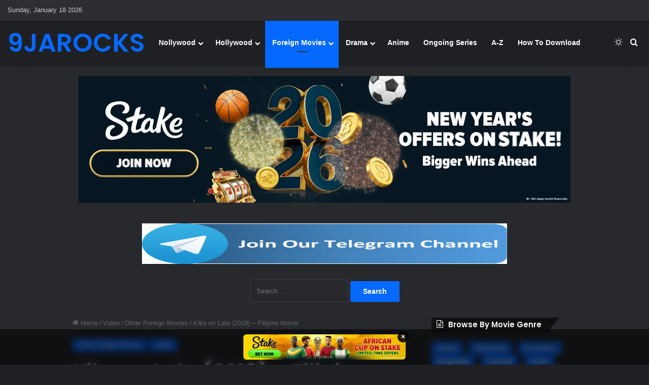

--- FILE ---
content_type: text/html; charset=UTF-8
request_url: https://www1.9jarocks.com/videodownload/kiko-en-lala-2019-filipino-movie-id157618.html
body_size: 32374
content:
<!DOCTYPE html>
<html lang="en-US" class="dark-skin" data-skin="dark" prefix="og: http://ogp.me/ns# fb: http://ogp.me/ns/fb#">
<head>
	<meta charset="UTF-8" />
	<link rel="profile" href="https://gmpg.org/xfn/11" />
	<title>Kiko en Lala (2019) &#8211; Filipino Movie Mp4 Mkv Download - 9jarocks</title>

 <style>
.alert-warning{color:#8a6d3b;background-color:#fcf8e3;border-color:#faebcc}.alert-warning hr{border-top-color:#f7e1b5}
.alert {
  padding: 20px;
  background-color: #0088ff;
  background-color: #0088ff;
  color: white;
}
 
.closebtn {
  margin-left: 15px;
  color: white;
  font-weight: bold;
  float: right;
  font-size: 22px;
  line-height: 20px;
  cursor: pointer;
  transition: 0.3s;
}

.closebtn:hover {
  color: black;
}

/* CSS */
.fa-fa-download {
  align-items: center;
  appearance: none;
  background-color: #FCFCFD;
  border-radius: 4px;
  border-width: 0;
  box-shadow: rgba(45, 35, 66, 0.4) 0 2px 4px,rgba(45, 35, 66, 0.3) 0 7px 13px -3px,#D6D6E7 0 -3px 0 inset;
  box-sizing: border-box;
  color: #36395A;
  cursor: pointer;
  display: inline-flex;
  font-family: "JetBrains Mono",monospace;
  height: 48px;
  justify-content: center;
  line-height: 1;
  list-style: none;
  overflow: hidden;
  padding-left: 16px;
  padding-right: 16px;
  position: relative;
  text-align: left;
  text-decoration: none;
  transition: box-shadow .15s,transform .15s;
  user-select: none;
  -webkit-user-select: none;
  touch-action: manipulation;
  white-space: nowrap;
  will-change: box-shadow,transform;
  font-size: 18px;
}

.fa-fa-download:focus {
  box-shadow: #D6D6E7 0 0 0 1.5px inset, rgba(45, 35, 66, 0.4) 0 2px 4px, rgba(45, 35, 66, 0.3) 0 7px 13px -3px, #D6D6E7 0 -3px 0 inset;
}

.fa-fa-download:hover {
  box-shadow: rgba(45, 35, 66, 0.4) 0 4px 8px, rgba(45, 35, 66, 0.3) 0 7px 13px -3px, #D6D6E7 0 -3px 0 inset;
  transform: translateY(-2px);
}

.fa-fa-download:active {
  box-shadow: #D6D6E7 0 3px 7px inset;
  transform: translateY(2px);
}
.fa-fa-download:before {
  content: "⬇️";
  left: 0;
}
</style>
<style>
 ul.s-cloud,div.s-cloud{
    list-style:none;
    padding:0;
    margin:0
}
ul.s-cloud li,div.s-cloud span{
    display:inline-block;
    margin:6px;
    background-color:#106ECC;
    color:#ffffff;
    padding:7px 0;
    white-space:nowrap;
    overflow-y:hidden
}
ul.s-cloud li a,div.s-cloud span a{
    color:#ffffff;
    font-weight:700;
    padding:10px;
    padding-right:5px;
    font-family:Source Sans Pro;
}
ul.s-cloud li .s-cloud-c,div.s-cloud span .s-cloud-c{
    background-color:#000;
    padding:7px 7px;
    display:inline-block;
    margin:-7px 0
}
.loading-dot {
    display: inline-block;
    width: 10px;
    height: 10px;
    border-radius: 50%;
    background-color: #000; /* Change color as needed */
    animation: pulse 1s infinite;
    margin-left: 8px;
}

@keyframes pulse {
    0%, 100% {
        transform: scale(1);
        opacity: 0.5;
    }
    50% {
        transform: scale(1.5);
        opacity: 1;
    }
}

button:disabled {
    cursor: not-allowed;
    opacity: 0.5;
}

  html {
    scroll-behavior: smooth;
  }
  
  

</style>
<title>Kiko en Lala (2019) &#8211; Filipino Movie &#8211; 9jarocks</title>
<meta name='robots' content='max-image-preview:large' />
<link rel="preload" href="https://www1.9jarocks.com/wp-content/plugins/rate-my-post/public/css/fonts/ratemypost.ttf" type="font/ttf" as="font" crossorigin="anonymous"><link rel='dns-prefetch' href='//www.google.com' />
<link rel="alternate" type="application/rss+xml" title="9jarocks &raquo; Feed" href="https://www1.9jarocks.com/feed" />
<link rel="alternate" type="application/rss+xml" title="9jarocks &raquo; Comments Feed" href="https://www1.9jarocks.com/comments/feed" />
		<script type="text/javascript">
			try {
				if( 'undefined' != typeof localStorage ){
					var tieSkin = localStorage.getItem('tie-skin');
				}

				
				var html = document.getElementsByTagName('html')[0].classList,
						htmlSkin = 'light';

				if( html.contains('dark-skin') ){
					htmlSkin = 'dark';
				}

				if( tieSkin != null && tieSkin != htmlSkin ){
					html.add('tie-skin-inverted');
					var tieSkinInverted = true;
				}

				if( tieSkin == 'dark' ){
					html.add('dark-skin');
				}
				else if( tieSkin == 'light' ){
					html.remove( 'dark-skin' );
				}
				
			} catch(e) { console.log( e ) }

		</script>
		<link rel="alternate" type="application/rss+xml" title="9jarocks &raquo; Kiko en Lala (2019) &#8211; Filipino Movie Comments Feed" href="https://www1.9jarocks.com/videodownload/kiko-en-lala-2019-filipino-movie-id157618.html/feed" />

		<style type="text/css">
			:root{				
			--tie-preset-gradient-1: linear-gradient(135deg, rgba(6, 147, 227, 1) 0%, rgb(155, 81, 224) 100%);
			--tie-preset-gradient-2: linear-gradient(135deg, rgb(122, 220, 180) 0%, rgb(0, 208, 130) 100%);
			--tie-preset-gradient-3: linear-gradient(135deg, rgba(252, 185, 0, 1) 0%, rgba(255, 105, 0, 1) 100%);
			--tie-preset-gradient-4: linear-gradient(135deg, rgba(255, 105, 0, 1) 0%, rgb(207, 46, 46) 100%);
			--tie-preset-gradient-5: linear-gradient(135deg, rgb(238, 238, 238) 0%, rgb(169, 184, 195) 100%);
			--tie-preset-gradient-6: linear-gradient(135deg, rgb(74, 234, 220) 0%, rgb(151, 120, 209) 20%, rgb(207, 42, 186) 40%, rgb(238, 44, 130) 60%, rgb(251, 105, 98) 80%, rgb(254, 248, 76) 100%);
			--tie-preset-gradient-7: linear-gradient(135deg, rgb(255, 206, 236) 0%, rgb(152, 150, 240) 100%);
			--tie-preset-gradient-8: linear-gradient(135deg, rgb(254, 205, 165) 0%, rgb(254, 45, 45) 50%, rgb(107, 0, 62) 100%);
			--tie-preset-gradient-9: linear-gradient(135deg, rgb(255, 203, 112) 0%, rgb(199, 81, 192) 50%, rgb(65, 88, 208) 100%);
			--tie-preset-gradient-10: linear-gradient(135deg, rgb(255, 245, 203) 0%, rgb(182, 227, 212) 50%, rgb(51, 167, 181) 100%);
			--tie-preset-gradient-11: linear-gradient(135deg, rgb(202, 248, 128) 0%, rgb(113, 206, 126) 100%);
			--tie-preset-gradient-12: linear-gradient(135deg, rgb(2, 3, 129) 0%, rgb(40, 116, 252) 100%);
			--tie-preset-gradient-13: linear-gradient(135deg, #4D34FA, #ad34fa);
			--tie-preset-gradient-14: linear-gradient(135deg, #0057FF, #31B5FF);
			--tie-preset-gradient-15: linear-gradient(135deg, #FF007A, #FF81BD);
			--tie-preset-gradient-16: linear-gradient(135deg, #14111E, #4B4462);
			--tie-preset-gradient-17: linear-gradient(135deg, #F32758, #FFC581);

			
					--main-nav-background: #1f2024;
					--main-nav-secondry-background: rgba(0,0,0,0.2);
					--main-nav-primary-color: #0088ff;
					--main-nav-contrast-primary-color: #FFFFFF;
					--main-nav-text-color: #FFFFFF;
					--main-nav-secondry-text-color: rgba(225,255,255,0.5);
					--main-nav-main-border-color: rgba(255,255,255,0.07);
					--main-nav-secondry-border-color: rgba(255,255,255,0.04);
				
			}
		</style>
	<link rel="alternate" title="oEmbed (JSON)" type="application/json+oembed" href="https://www1.9jarocks.com/wp-json/oembed/1.0/embed?url=https%3A%2F%2Fwww1.9jarocks.com%2Fvideodownload%2Fkiko-en-lala-2019-filipino-movie-id157618.html" />
<link rel="alternate" title="oEmbed (XML)" type="text/xml+oembed" href="https://www1.9jarocks.com/wp-json/oembed/1.0/embed?url=https%3A%2F%2Fwww1.9jarocks.com%2Fvideodownload%2Fkiko-en-lala-2019-filipino-movie-id157618.html&#038;format=xml" />
<meta name="viewport" content="width=device-width, initial-scale=1.0" /><style id='wp-img-auto-sizes-contain-inline-css' type='text/css'>
img:is([sizes=auto i],[sizes^="auto," i]){contain-intrinsic-size:3000px 1500px}
/*# sourceURL=wp-img-auto-sizes-contain-inline-css */
</style>

<style id='wp-emoji-styles-inline-css' type='text/css'>

	img.wp-smiley, img.emoji {
		display: inline !important;
		border: none !important;
		box-shadow: none !important;
		height: 1em !important;
		width: 1em !important;
		margin: 0 0.07em !important;
		vertical-align: -0.1em !important;
		background: none !important;
		padding: 0 !important;
	}
/*# sourceURL=wp-emoji-styles-inline-css */
</style>
<link rel='stylesheet' id='wp-block-library-css' href='https://www1.9jarocks.com/wp-includes/css/dist/block-library/style.min.css?ver=6.9' type='text/css' media='all' />
<style id='wp-block-heading-inline-css' type='text/css'>
h1:where(.wp-block-heading).has-background,h2:where(.wp-block-heading).has-background,h3:where(.wp-block-heading).has-background,h4:where(.wp-block-heading).has-background,h5:where(.wp-block-heading).has-background,h6:where(.wp-block-heading).has-background{padding:1.25em 2.375em}h1.has-text-align-left[style*=writing-mode]:where([style*=vertical-lr]),h1.has-text-align-right[style*=writing-mode]:where([style*=vertical-rl]),h2.has-text-align-left[style*=writing-mode]:where([style*=vertical-lr]),h2.has-text-align-right[style*=writing-mode]:where([style*=vertical-rl]),h3.has-text-align-left[style*=writing-mode]:where([style*=vertical-lr]),h3.has-text-align-right[style*=writing-mode]:where([style*=vertical-rl]),h4.has-text-align-left[style*=writing-mode]:where([style*=vertical-lr]),h4.has-text-align-right[style*=writing-mode]:where([style*=vertical-rl]),h5.has-text-align-left[style*=writing-mode]:where([style*=vertical-lr]),h5.has-text-align-right[style*=writing-mode]:where([style*=vertical-rl]),h6.has-text-align-left[style*=writing-mode]:where([style*=vertical-lr]),h6.has-text-align-right[style*=writing-mode]:where([style*=vertical-rl]){rotate:180deg}
/*# sourceURL=https://www1.9jarocks.com/wp-includes/blocks/heading/style.min.css */
</style>
<style id='wp-block-latest-comments-inline-css' type='text/css'>
ol.wp-block-latest-comments{box-sizing:border-box;margin-left:0}:where(.wp-block-latest-comments:not([style*=line-height] .wp-block-latest-comments__comment)){line-height:1.1}:where(.wp-block-latest-comments:not([style*=line-height] .wp-block-latest-comments__comment-excerpt p)){line-height:1.8}.has-dates :where(.wp-block-latest-comments:not([style*=line-height])),.has-excerpts :where(.wp-block-latest-comments:not([style*=line-height])){line-height:1.5}.wp-block-latest-comments .wp-block-latest-comments{padding-left:0}.wp-block-latest-comments__comment{list-style:none;margin-bottom:1em}.has-avatars .wp-block-latest-comments__comment{list-style:none;min-height:2.25em}.has-avatars .wp-block-latest-comments__comment .wp-block-latest-comments__comment-excerpt,.has-avatars .wp-block-latest-comments__comment .wp-block-latest-comments__comment-meta{margin-left:3.25em}.wp-block-latest-comments__comment-excerpt p{font-size:.875em;margin:.36em 0 1.4em}.wp-block-latest-comments__comment-date{display:block;font-size:.75em}.wp-block-latest-comments .avatar,.wp-block-latest-comments__comment-avatar{border-radius:1.5em;display:block;float:left;height:2.5em;margin-right:.75em;width:2.5em}.wp-block-latest-comments[class*=-font-size] a,.wp-block-latest-comments[style*=font-size] a{font-size:inherit}
/*# sourceURL=https://www1.9jarocks.com/wp-includes/blocks/latest-comments/style.min.css */
</style>
<style id='wp-block-latest-posts-inline-css' type='text/css'>
.wp-block-latest-posts{box-sizing:border-box}.wp-block-latest-posts.alignleft{margin-right:2em}.wp-block-latest-posts.alignright{margin-left:2em}.wp-block-latest-posts.wp-block-latest-posts__list{list-style:none}.wp-block-latest-posts.wp-block-latest-posts__list li{clear:both;overflow-wrap:break-word}.wp-block-latest-posts.is-grid{display:flex;flex-wrap:wrap}.wp-block-latest-posts.is-grid li{margin:0 1.25em 1.25em 0;width:100%}@media (min-width:600px){.wp-block-latest-posts.columns-2 li{width:calc(50% - .625em)}.wp-block-latest-posts.columns-2 li:nth-child(2n){margin-right:0}.wp-block-latest-posts.columns-3 li{width:calc(33.33333% - .83333em)}.wp-block-latest-posts.columns-3 li:nth-child(3n){margin-right:0}.wp-block-latest-posts.columns-4 li{width:calc(25% - .9375em)}.wp-block-latest-posts.columns-4 li:nth-child(4n){margin-right:0}.wp-block-latest-posts.columns-5 li{width:calc(20% - 1em)}.wp-block-latest-posts.columns-5 li:nth-child(5n){margin-right:0}.wp-block-latest-posts.columns-6 li{width:calc(16.66667% - 1.04167em)}.wp-block-latest-posts.columns-6 li:nth-child(6n){margin-right:0}}:root :where(.wp-block-latest-posts.is-grid){padding:0}:root :where(.wp-block-latest-posts.wp-block-latest-posts__list){padding-left:0}.wp-block-latest-posts__post-author,.wp-block-latest-posts__post-date{display:block;font-size:.8125em}.wp-block-latest-posts__post-excerpt,.wp-block-latest-posts__post-full-content{margin-bottom:1em;margin-top:.5em}.wp-block-latest-posts__featured-image a{display:inline-block}.wp-block-latest-posts__featured-image img{height:auto;max-width:100%;width:auto}.wp-block-latest-posts__featured-image.alignleft{float:left;margin-right:1em}.wp-block-latest-posts__featured-image.alignright{float:right;margin-left:1em}.wp-block-latest-posts__featured-image.aligncenter{margin-bottom:1em;text-align:center}
/*# sourceURL=https://www1.9jarocks.com/wp-includes/blocks/latest-posts/style.min.css */
</style>
<style id='wp-block-search-inline-css' type='text/css'>
.wp-block-search__button{margin-left:10px;word-break:normal}.wp-block-search__button.has-icon{line-height:0}.wp-block-search__button svg{height:1.25em;min-height:24px;min-width:24px;width:1.25em;fill:currentColor;vertical-align:text-bottom}:where(.wp-block-search__button){border:1px solid #ccc;padding:6px 10px}.wp-block-search__inside-wrapper{display:flex;flex:auto;flex-wrap:nowrap;max-width:100%}.wp-block-search__label{width:100%}.wp-block-search.wp-block-search__button-only .wp-block-search__button{box-sizing:border-box;display:flex;flex-shrink:0;justify-content:center;margin-left:0;max-width:100%}.wp-block-search.wp-block-search__button-only .wp-block-search__inside-wrapper{min-width:0!important;transition-property:width}.wp-block-search.wp-block-search__button-only .wp-block-search__input{flex-basis:100%;transition-duration:.3s}.wp-block-search.wp-block-search__button-only.wp-block-search__searchfield-hidden,.wp-block-search.wp-block-search__button-only.wp-block-search__searchfield-hidden .wp-block-search__inside-wrapper{overflow:hidden}.wp-block-search.wp-block-search__button-only.wp-block-search__searchfield-hidden .wp-block-search__input{border-left-width:0!important;border-right-width:0!important;flex-basis:0;flex-grow:0;margin:0;min-width:0!important;padding-left:0!important;padding-right:0!important;width:0!important}:where(.wp-block-search__input){appearance:none;border:1px solid #949494;flex-grow:1;font-family:inherit;font-size:inherit;font-style:inherit;font-weight:inherit;letter-spacing:inherit;line-height:inherit;margin-left:0;margin-right:0;min-width:3rem;padding:8px;text-decoration:unset!important;text-transform:inherit}:where(.wp-block-search__button-inside .wp-block-search__inside-wrapper){background-color:#fff;border:1px solid #949494;box-sizing:border-box;padding:4px}:where(.wp-block-search__button-inside .wp-block-search__inside-wrapper) .wp-block-search__input{border:none;border-radius:0;padding:0 4px}:where(.wp-block-search__button-inside .wp-block-search__inside-wrapper) .wp-block-search__input:focus{outline:none}:where(.wp-block-search__button-inside .wp-block-search__inside-wrapper) :where(.wp-block-search__button){padding:4px 8px}.wp-block-search.aligncenter .wp-block-search__inside-wrapper{margin:auto}.wp-block[data-align=right] .wp-block-search.wp-block-search__button-only .wp-block-search__inside-wrapper{float:right}
/*# sourceURL=https://www1.9jarocks.com/wp-includes/blocks/search/style.min.css */
</style>
<style id='wp-block-search-theme-inline-css' type='text/css'>
.wp-block-search .wp-block-search__label{font-weight:700}.wp-block-search__button{border:1px solid #ccc;padding:.375em .625em}
/*# sourceURL=https://www1.9jarocks.com/wp-includes/blocks/search/theme.min.css */
</style>
<style id='wp-block-group-inline-css' type='text/css'>
.wp-block-group{box-sizing:border-box}:where(.wp-block-group.wp-block-group-is-layout-constrained){position:relative}
/*# sourceURL=https://www1.9jarocks.com/wp-includes/blocks/group/style.min.css */
</style>
<style id='wp-block-group-theme-inline-css' type='text/css'>
:where(.wp-block-group.has-background){padding:1.25em 2.375em}
/*# sourceURL=https://www1.9jarocks.com/wp-includes/blocks/group/theme.min.css */
</style>
<style id='global-styles-inline-css' type='text/css'>
:root{--wp--preset--aspect-ratio--square: 1;--wp--preset--aspect-ratio--4-3: 4/3;--wp--preset--aspect-ratio--3-4: 3/4;--wp--preset--aspect-ratio--3-2: 3/2;--wp--preset--aspect-ratio--2-3: 2/3;--wp--preset--aspect-ratio--16-9: 16/9;--wp--preset--aspect-ratio--9-16: 9/16;--wp--preset--color--black: #000000;--wp--preset--color--cyan-bluish-gray: #abb8c3;--wp--preset--color--white: #ffffff;--wp--preset--color--pale-pink: #f78da7;--wp--preset--color--vivid-red: #cf2e2e;--wp--preset--color--luminous-vivid-orange: #ff6900;--wp--preset--color--luminous-vivid-amber: #fcb900;--wp--preset--color--light-green-cyan: #7bdcb5;--wp--preset--color--vivid-green-cyan: #00d084;--wp--preset--color--pale-cyan-blue: #8ed1fc;--wp--preset--color--vivid-cyan-blue: #0693e3;--wp--preset--color--vivid-purple: #9b51e0;--wp--preset--color--global-color: #0088ff;--wp--preset--gradient--vivid-cyan-blue-to-vivid-purple: linear-gradient(135deg,rgb(6,147,227) 0%,rgb(155,81,224) 100%);--wp--preset--gradient--light-green-cyan-to-vivid-green-cyan: linear-gradient(135deg,rgb(122,220,180) 0%,rgb(0,208,130) 100%);--wp--preset--gradient--luminous-vivid-amber-to-luminous-vivid-orange: linear-gradient(135deg,rgb(252,185,0) 0%,rgb(255,105,0) 100%);--wp--preset--gradient--luminous-vivid-orange-to-vivid-red: linear-gradient(135deg,rgb(255,105,0) 0%,rgb(207,46,46) 100%);--wp--preset--gradient--very-light-gray-to-cyan-bluish-gray: linear-gradient(135deg,rgb(238,238,238) 0%,rgb(169,184,195) 100%);--wp--preset--gradient--cool-to-warm-spectrum: linear-gradient(135deg,rgb(74,234,220) 0%,rgb(151,120,209) 20%,rgb(207,42,186) 40%,rgb(238,44,130) 60%,rgb(251,105,98) 80%,rgb(254,248,76) 100%);--wp--preset--gradient--blush-light-purple: linear-gradient(135deg,rgb(255,206,236) 0%,rgb(152,150,240) 100%);--wp--preset--gradient--blush-bordeaux: linear-gradient(135deg,rgb(254,205,165) 0%,rgb(254,45,45) 50%,rgb(107,0,62) 100%);--wp--preset--gradient--luminous-dusk: linear-gradient(135deg,rgb(255,203,112) 0%,rgb(199,81,192) 50%,rgb(65,88,208) 100%);--wp--preset--gradient--pale-ocean: linear-gradient(135deg,rgb(255,245,203) 0%,rgb(182,227,212) 50%,rgb(51,167,181) 100%);--wp--preset--gradient--electric-grass: linear-gradient(135deg,rgb(202,248,128) 0%,rgb(113,206,126) 100%);--wp--preset--gradient--midnight: linear-gradient(135deg,rgb(2,3,129) 0%,rgb(40,116,252) 100%);--wp--preset--font-size--small: 13px;--wp--preset--font-size--medium: 20px;--wp--preset--font-size--large: 36px;--wp--preset--font-size--x-large: 42px;--wp--preset--spacing--20: 0.44rem;--wp--preset--spacing--30: 0.67rem;--wp--preset--spacing--40: 1rem;--wp--preset--spacing--50: 1.5rem;--wp--preset--spacing--60: 2.25rem;--wp--preset--spacing--70: 3.38rem;--wp--preset--spacing--80: 5.06rem;--wp--preset--shadow--natural: 6px 6px 9px rgba(0, 0, 0, 0.2);--wp--preset--shadow--deep: 12px 12px 50px rgba(0, 0, 0, 0.4);--wp--preset--shadow--sharp: 6px 6px 0px rgba(0, 0, 0, 0.2);--wp--preset--shadow--outlined: 6px 6px 0px -3px rgb(255, 255, 255), 6px 6px rgb(0, 0, 0);--wp--preset--shadow--crisp: 6px 6px 0px rgb(0, 0, 0);}:where(.is-layout-flex){gap: 0.5em;}:where(.is-layout-grid){gap: 0.5em;}body .is-layout-flex{display: flex;}.is-layout-flex{flex-wrap: wrap;align-items: center;}.is-layout-flex > :is(*, div){margin: 0;}body .is-layout-grid{display: grid;}.is-layout-grid > :is(*, div){margin: 0;}:where(.wp-block-columns.is-layout-flex){gap: 2em;}:where(.wp-block-columns.is-layout-grid){gap: 2em;}:where(.wp-block-post-template.is-layout-flex){gap: 1.25em;}:where(.wp-block-post-template.is-layout-grid){gap: 1.25em;}.has-black-color{color: var(--wp--preset--color--black) !important;}.has-cyan-bluish-gray-color{color: var(--wp--preset--color--cyan-bluish-gray) !important;}.has-white-color{color: var(--wp--preset--color--white) !important;}.has-pale-pink-color{color: var(--wp--preset--color--pale-pink) !important;}.has-vivid-red-color{color: var(--wp--preset--color--vivid-red) !important;}.has-luminous-vivid-orange-color{color: var(--wp--preset--color--luminous-vivid-orange) !important;}.has-luminous-vivid-amber-color{color: var(--wp--preset--color--luminous-vivid-amber) !important;}.has-light-green-cyan-color{color: var(--wp--preset--color--light-green-cyan) !important;}.has-vivid-green-cyan-color{color: var(--wp--preset--color--vivid-green-cyan) !important;}.has-pale-cyan-blue-color{color: var(--wp--preset--color--pale-cyan-blue) !important;}.has-vivid-cyan-blue-color{color: var(--wp--preset--color--vivid-cyan-blue) !important;}.has-vivid-purple-color{color: var(--wp--preset--color--vivid-purple) !important;}.has-black-background-color{background-color: var(--wp--preset--color--black) !important;}.has-cyan-bluish-gray-background-color{background-color: var(--wp--preset--color--cyan-bluish-gray) !important;}.has-white-background-color{background-color: var(--wp--preset--color--white) !important;}.has-pale-pink-background-color{background-color: var(--wp--preset--color--pale-pink) !important;}.has-vivid-red-background-color{background-color: var(--wp--preset--color--vivid-red) !important;}.has-luminous-vivid-orange-background-color{background-color: var(--wp--preset--color--luminous-vivid-orange) !important;}.has-luminous-vivid-amber-background-color{background-color: var(--wp--preset--color--luminous-vivid-amber) !important;}.has-light-green-cyan-background-color{background-color: var(--wp--preset--color--light-green-cyan) !important;}.has-vivid-green-cyan-background-color{background-color: var(--wp--preset--color--vivid-green-cyan) !important;}.has-pale-cyan-blue-background-color{background-color: var(--wp--preset--color--pale-cyan-blue) !important;}.has-vivid-cyan-blue-background-color{background-color: var(--wp--preset--color--vivid-cyan-blue) !important;}.has-vivid-purple-background-color{background-color: var(--wp--preset--color--vivid-purple) !important;}.has-black-border-color{border-color: var(--wp--preset--color--black) !important;}.has-cyan-bluish-gray-border-color{border-color: var(--wp--preset--color--cyan-bluish-gray) !important;}.has-white-border-color{border-color: var(--wp--preset--color--white) !important;}.has-pale-pink-border-color{border-color: var(--wp--preset--color--pale-pink) !important;}.has-vivid-red-border-color{border-color: var(--wp--preset--color--vivid-red) !important;}.has-luminous-vivid-orange-border-color{border-color: var(--wp--preset--color--luminous-vivid-orange) !important;}.has-luminous-vivid-amber-border-color{border-color: var(--wp--preset--color--luminous-vivid-amber) !important;}.has-light-green-cyan-border-color{border-color: var(--wp--preset--color--light-green-cyan) !important;}.has-vivid-green-cyan-border-color{border-color: var(--wp--preset--color--vivid-green-cyan) !important;}.has-pale-cyan-blue-border-color{border-color: var(--wp--preset--color--pale-cyan-blue) !important;}.has-vivid-cyan-blue-border-color{border-color: var(--wp--preset--color--vivid-cyan-blue) !important;}.has-vivid-purple-border-color{border-color: var(--wp--preset--color--vivid-purple) !important;}.has-vivid-cyan-blue-to-vivid-purple-gradient-background{background: var(--wp--preset--gradient--vivid-cyan-blue-to-vivid-purple) !important;}.has-light-green-cyan-to-vivid-green-cyan-gradient-background{background: var(--wp--preset--gradient--light-green-cyan-to-vivid-green-cyan) !important;}.has-luminous-vivid-amber-to-luminous-vivid-orange-gradient-background{background: var(--wp--preset--gradient--luminous-vivid-amber-to-luminous-vivid-orange) !important;}.has-luminous-vivid-orange-to-vivid-red-gradient-background{background: var(--wp--preset--gradient--luminous-vivid-orange-to-vivid-red) !important;}.has-very-light-gray-to-cyan-bluish-gray-gradient-background{background: var(--wp--preset--gradient--very-light-gray-to-cyan-bluish-gray) !important;}.has-cool-to-warm-spectrum-gradient-background{background: var(--wp--preset--gradient--cool-to-warm-spectrum) !important;}.has-blush-light-purple-gradient-background{background: var(--wp--preset--gradient--blush-light-purple) !important;}.has-blush-bordeaux-gradient-background{background: var(--wp--preset--gradient--blush-bordeaux) !important;}.has-luminous-dusk-gradient-background{background: var(--wp--preset--gradient--luminous-dusk) !important;}.has-pale-ocean-gradient-background{background: var(--wp--preset--gradient--pale-ocean) !important;}.has-electric-grass-gradient-background{background: var(--wp--preset--gradient--electric-grass) !important;}.has-midnight-gradient-background{background: var(--wp--preset--gradient--midnight) !important;}.has-small-font-size{font-size: var(--wp--preset--font-size--small) !important;}.has-medium-font-size{font-size: var(--wp--preset--font-size--medium) !important;}.has-large-font-size{font-size: var(--wp--preset--font-size--large) !important;}.has-x-large-font-size{font-size: var(--wp--preset--font-size--x-large) !important;}
/*# sourceURL=global-styles-inline-css */
</style>

<style id='classic-theme-styles-inline-css' type='text/css'>
/*! This file is auto-generated */
.wp-block-button__link{color:#fff;background-color:#32373c;border-radius:9999px;box-shadow:none;text-decoration:none;padding:calc(.667em + 2px) calc(1.333em + 2px);font-size:1.125em}.wp-block-file__button{background:#32373c;color:#fff;text-decoration:none}
/*# sourceURL=/wp-includes/css/classic-themes.min.css */
</style>
<link rel='stylesheet' id='rate-my-post-css' href='https://www1.9jarocks.com/wp-content/plugins/rate-my-post/public/css/rate-my-post.min.css?ver=4.4.4' type='text/css' media='all' />
<link rel='stylesheet' id='parent-style-css' href='https://www1.9jarocks.com/wp-content/themes/jannah/style.css?ver=6.9' type='text/css' media='all' />
<link rel='stylesheet' id='child-style-css' href='https://www1.9jarocks.com/wp-content/themes/jannah-child/style.css?ver=6.9' type='text/css' media='all' />
<link rel='stylesheet' id='wp-pagenavi-css' href='https://www1.9jarocks.com/wp-content/plugins/wp-pagenavi/pagenavi-css.css?ver=2.70' type='text/css' media='all' />
<link rel='stylesheet' id='wpdiscuz-frontend-minimal-css-css' href='https://www1.9jarocks.com/wp-content/plugins/wpdiscuz/themes/default/style-minimal.css?ver=7.6.44' type='text/css' media='all' />
<style id='wpdiscuz-frontend-minimal-css-inline-css' type='text/css'>
 #wpdcom .ql-snow .ql-tooltip[data-mode="link"]::before{content:"Enter link:"}#wpdcom .ql-snow .ql-tooltip.ql-editing a.ql-action::after{content:"Save"}
/*# sourceURL=wpdiscuz-frontend-minimal-css-inline-css */
</style>
<link rel='stylesheet' id='wpdiscuz-fa-css' href='https://www1.9jarocks.com/wp-content/plugins/wpdiscuz/assets/third-party/font-awesome-5.13.0/css/fa.min.css?ver=7.6.44' type='text/css' media='all' />
<link rel='stylesheet' id='wpdiscuz-combo-css-css' href='https://www1.9jarocks.com/wp-content/plugins/wpdiscuz/assets/css/wpdiscuz-combo.min.css?ver=6.9' type='text/css' media='all' />
<link rel='stylesheet' id='tie-css-base-css' href='https://www1.9jarocks.com/wp-content/themes/jannah/assets/css/base.min.css?ver=7.6.2' type='text/css' media='all' />
<link rel='stylesheet' id='tie-css-styles-css' href='https://www1.9jarocks.com/wp-content/themes/jannah/assets/css/style.min.css?ver=7.6.2' type='text/css' media='all' />
<link rel='stylesheet' id='tie-css-widgets-css' href='https://www1.9jarocks.com/wp-content/themes/jannah/assets/css/widgets.min.css?ver=7.6.2' type='text/css' media='all' />
<link rel='stylesheet' id='tie-css-helpers-css' href='https://www1.9jarocks.com/wp-content/themes/jannah/assets/css/helpers.min.css?ver=7.6.2' type='text/css' media='all' />
<link rel='stylesheet' id='tie-fontawesome5-css' href='https://www1.9jarocks.com/wp-content/themes/jannah/assets/css/fontawesome.css?ver=7.6.2' type='text/css' media='all' />
<link rel='stylesheet' id='tie-css-ilightbox-css' href='https://www1.9jarocks.com/wp-content/themes/jannah/assets/ilightbox/dark-skin/skin.css?ver=7.6.2' type='text/css' media='all' />
<link rel='stylesheet' id='tie-css-single-css' href='https://www1.9jarocks.com/wp-content/themes/jannah/assets/css/single.min.css?ver=7.6.2' type='text/css' media='all' />
<link rel='stylesheet' id='tie-css-print-css' href='https://www1.9jarocks.com/wp-content/themes/jannah/assets/css/print.css?ver=7.6.2' type='text/css' media='print' />
<style id='tie-css-print-inline-css' type='text/css'>
.wf-active .logo-text,.wf-active h1,.wf-active h2,.wf-active h3,.wf-active h4,.wf-active h5,.wf-active h6,.wf-active .the-subtitle{font-family: 'Poppins';}#theme-header:not(.main-nav-boxed) #main-nav,.main-nav-boxed .main-menu-wrapper{border-right: 0 none !important;border-left : 0 none !important;border-top : 0 none !important;}#theme-header:not(.main-nav-boxed) #main-nav,.main-nav-boxed .main-menu-wrapper{border-right: 0 none !important;border-left : 0 none !important;border-bottom : 0 none !important;}@media (min-width: 1200px){.container{width: auto;}}@media (min-width: 992px){.container,.boxed-layout #tie-wrapper,.boxed-layout .fixed-nav,.wide-next-prev-slider-wrapper .slider-main-container{max-width: 80%;}.boxed-layout .container{max-width: 100%;}}.meta-views.meta-item .tie-icon-fire:before{content: "\f06e" !important;}#respond .comment-form-email {width: 100% !important;float: none !important;}
/*# sourceURL=tie-css-print-inline-css */
</style>
<script type="text/javascript" src="https://www1.9jarocks.com/wp-includes/js/jquery/jquery.min.js?ver=3.7.1" id="jquery-core-js"></script>
<script type="text/javascript" src="https://www1.9jarocks.com/wp-includes/js/jquery/jquery-migrate.min.js?ver=3.4.1" id="jquery-migrate-js"></script>
<link rel="https://api.w.org/" href="https://www1.9jarocks.com/wp-json/" /><link rel="alternate" title="JSON" type="application/json" href="https://www1.9jarocks.com/wp-json/wp/v2/posts/157618" /><link rel="EditURI" type="application/rsd+xml" title="RSD" href="https://www1.9jarocks.com/xmlrpc.php?rsd" />
<meta name="generator" content="WordPress 6.9" />
<link rel="canonical" href="https://www1.9jarocks.com/videodownload/kiko-en-lala-2019-filipino-movie-id157618.html" />
<link rel='shortlink' href='https://www1.9jarocks.com/?p=157618' />
<link rel="alternate" href="https://www.my9jarocks.wf/videodownload/kiko-en-lala-2019-filipino-movie-id157618.html/" hreflang="x-default" /><meta http-equiv="X-UA-Compatible" content="IE=edge">
<link rel="icon" href="https://www1.9jarocks.com/wp-content/uploads/2023/10/cropped-favicon-150x150.jpg" sizes="32x32" />
<link rel="icon" href="https://www1.9jarocks.com/wp-content/uploads/2023/10/cropped-favicon-300x300.jpg" sizes="192x192" />
<link rel="apple-touch-icon" href="https://www1.9jarocks.com/wp-content/uploads/2023/10/cropped-favicon-300x300.jpg" />
<meta name="msapplication-TileImage" content="https://www1.9jarocks.com/wp-content/uploads/2023/10/cropped-favicon-300x300.jpg" />

<!-- START - Open Graph and Twitter Card Tags 3.3.7 -->
 <!-- Facebook Open Graph -->
  <meta property="og:locale" content="en_US"/>
  <meta property="og:site_name" content="9jarocks"/>
  <meta property="og:title" content="Kiko en Lala (2019) - Filipino Movie"/>
  <meta property="og:url" content="https://www1.9jarocks.com/videodownload/kiko-en-lala-2019-filipino-movie-id157618.html"/>
  <meta property="og:type" content="article"/>
  <meta property="og:description" content="Meet Kiko and Lala (Super Tekla), adopted conjoined twins in a carnival and is also known as the famous &quot;Kambal sa Karnabal.&quot; Their only goal is to be separated so they can both enjoy their relationship with Aning (Kim Domingo) and Rap-rap (Derrick Monasterio). Deadline (Ai-Ai Delas Alas), a mysteri"/>
  <meta property="og:image" content="https://www1.9jarocks.com/wp-content/uploads/2023/06/kiko.en_.lala_.jpg"/>
  <meta property="og:image:url" content="https://www1.9jarocks.com/wp-content/uploads/2023/06/kiko.en_.lala_.jpg"/>
  <meta property="og:image:secure_url" content="https://www1.9jarocks.com/wp-content/uploads/2023/06/kiko.en_.lala_.jpg"/>
  <meta property="article:published_time" content="2021-01-13T01:40:20+01:00"/>
  <meta property="article:modified_time" content="2021-01-13T01:40:20+01:00" />
  <meta property="og:updated_time" content="2021-01-13T01:40:20+01:00" />
  <meta property="article:section" content="Other Foreign Movies"/>
  <meta property="article:section" content="Video"/>
 <!-- Google+ / Schema.org -->
 <!-- Twitter Cards -->
  <meta name="twitter:title" content="Kiko en Lala (2019) - Filipino Movie"/>
  <meta name="twitter:url" content="https://www1.9jarocks.com/videodownload/kiko-en-lala-2019-filipino-movie-id157618.html"/>
  <meta name="twitter:description" content="Meet Kiko and Lala (Super Tekla), adopted conjoined twins in a carnival and is also known as the famous &quot;Kambal sa Karnabal.&quot; Their only goal is to be separated so they can both enjoy their relationship with Aning (Kim Domingo) and Rap-rap (Derrick Monasterio). Deadline (Ai-Ai Delas Alas), a mysteri"/>
  <meta name="twitter:image" content="https://www1.9jarocks.com/wp-content/uploads/2023/06/kiko.en_.lala_.jpg"/>
  <meta name="twitter:card" content="summary_large_image"/>
 <!-- SEO -->
 <!-- Misc. tags -->
 <!-- is_singular -->
<!-- END - Open Graph and Twitter Card Tags 3.3.7 -->
	
</head>

<body id="tie-body" class="wp-singular post-template-default single single-post postid-157618 single-format-standard wp-theme-jannah wp-child-theme-jannah-child multiple-domain-www1-9jarocks-com is-percent-width wrapper-has-shadow block-head-4 block-head-6 magazine2 is-thumb-overlay-disabled is-desktop is-header-layout-4 has-header-ad has-header-below-ad sidebar-right has-sidebar post-layout-1 narrow-title-narrow-media">



<div class="background-overlay">

	<div id="tie-container" class="site tie-container">

		
		<div id="tie-wrapper">

			<div class="stream-item stream-item-above-header"></div>
<header id="theme-header" class="theme-header header-layout-4 header-layout-1 main-nav-dark main-nav-default-dark main-nav-below has-stream-item top-nav-active top-nav-dark top-nav-default-dark top-nav-above has-shadow is-stretch-header has-normal-width-logo mobile-header-default">
	
<nav id="top-nav"  class="has-date top-nav header-nav" aria-label="Secondary Navigation">
	<div class="container">
		<div class="topbar-wrapper">

			
					<div class="topbar-today-date">
						Sunday, January 18 2026					</div>
					
			<div class="tie-alignleft">
							</div><!-- .tie-alignleft /-->

			<div class="tie-alignright">
							</div><!-- .tie-alignright /-->

		</div><!-- .topbar-wrapper /-->
	</div><!-- .container /-->
</nav><!-- #top-nav /-->

<div class="main-nav-wrapper">
	<nav id="main-nav"  class="main-nav header-nav has-custom-sticky-menu menu-style-default menu-style-solid-bg" style="line-height:89px" aria-label="Primary Navigation">
		<div class="container">

			<div class="main-menu-wrapper">

				<div id="mobile-header-components-area_1" class="mobile-header-components"><ul class="components"><li class="mobile-component_menu custom-menu-link"><a href="#" id="mobile-menu-icon" class=""><span class="tie-mobile-menu-icon tie-icon-grid-9"></span><span class="screen-reader-text">Menu</span></a></li></ul></div>
						<div class="header-layout-1-logo" >
							
		<div id="logo" class="text-logo" >

			
			<a title="9JAROCKS" href="/">
				<div class="logo-text">9JAROCKS</div>			</a>

			
		</div><!-- #logo /-->

								</div>

						<div id="mobile-header-components-area_2" class="mobile-header-components"><ul class="components"><li class="mobile-component_search custom-menu-link">
				<a href="#" class="tie-search-trigger-mobile">
					<span class="tie-icon-search tie-search-icon" aria-hidden="true"></span>
					<span class="screen-reader-text">Search for</span>
				</a>
			</li> <li class="mobile-component_skin custom-menu-link">
				<a href="#" class="change-skin" title="Switch skin">
					<span class="tie-icon-moon change-skin-icon" aria-hidden="true"></span>
					<span class="screen-reader-text">Switch skin</span>
				</a>
			</li></ul></div>
				<div id="menu-components-wrap">

					
							<div id="single-sticky-menu-contents">

							

							</div>
							
					<div class="main-menu main-menu-wrap">
						<div id="main-nav-menu" class="main-menu header-menu"><ul id="menu-main-menu" class="menu"><li id="menu-item-253293" class="menu-item menu-item-type-taxonomy menu-item-object-category menu-item-has-children menu-item-253293"><a href="https://www1.9jarocks.com/category/videodownload/nollywood-movie">Nollywood</a>
<ul class="sub-menu menu-sub-content">
	<li id="menu-item-314526" class="menu-item menu-item-type-taxonomy menu-item-object-category menu-item-314526"><a href="https://www1.9jarocks.com/category/videodownload/nollywood-movie">Nollywood Movie</a></li>
	<li id="menu-item-253294" class="menu-item menu-item-type-taxonomy menu-item-object-category menu-item-253294"><a href="https://www1.9jarocks.com/category/videodownload/nollywood-tv-series">Nollywood Tv Series</a></li>
</ul>
</li>
<li id="menu-item-253291" class="menu-item menu-item-type-taxonomy menu-item-object-category menu-item-has-children menu-item-253291"><a href="https://www1.9jarocks.com/category/videodownload/hollywood-movie">Hollywood</a>
<ul class="sub-menu menu-sub-content">
	<li id="menu-item-314525" class="menu-item menu-item-type-taxonomy menu-item-object-category menu-item-314525"><a href="https://www1.9jarocks.com/category/videodownload/hollywood-movie">Hollywood Movie</a></li>
	<li id="menu-item-253292" class="menu-item menu-item-type-taxonomy menu-item-object-category menu-item-253292"><a href="https://www1.9jarocks.com/category/videodownload/hollywood-tv-series">Hollywood Tv series</a></li>
</ul>
</li>
<li id="menu-item-253295" class="menu-item menu-item-type-taxonomy menu-item-object-category current-post-ancestor current-menu-parent current-post-parent menu-item-has-children menu-item-253295 tie-current-menu"><a href="https://www1.9jarocks.com/category/videodownload/foreign-movies">Foreign Movies</a>
<ul class="sub-menu menu-sub-content">
	<li id="menu-item-314527" class="menu-item menu-item-type-taxonomy menu-item-object-category current-post-ancestor current-menu-parent current-post-parent menu-item-314527"><a href="https://www1.9jarocks.com/category/videodownload/foreign-movies">Other Foreign Movies</a></li>
	<li id="menu-item-253296" class="menu-item menu-item-type-taxonomy menu-item-object-category menu-item-253296"><a href="https://www1.9jarocks.com/category/videodownload/other-foreign-series">Other Foreign Series</a></li>
	<li id="menu-item-253297" class="menu-item menu-item-type-taxonomy menu-item-object-category menu-item-253297"><a href="https://www1.9jarocks.com/category/videodownload/pro-wrestling-fighting-sports">Pro Wrestling &amp; Fighting Sports</a></li>
</ul>
</li>
<li id="menu-item-316262" class="menu-item menu-item-type-taxonomy menu-item-object-category menu-item-has-children menu-item-316262"><a href="https://www1.9jarocks.com/category/videodownload/korean-drama">Drama</a>
<ul class="sub-menu menu-sub-content">
	<li id="menu-item-358051" class="menu-item menu-item-type-taxonomy menu-item-object-category menu-item-358051"><a href="https://www1.9jarocks.com/category/videodownload/korean-drama">Korean Drama</a></li>
	<li id="menu-item-314415" class="menu-item menu-item-type-taxonomy menu-item-object-category menu-item-314415"><a href="https://www1.9jarocks.com/category/videodownload/thai-drama">Thai Drama</a></li>
	<li id="menu-item-314412" class="menu-item menu-item-type-taxonomy menu-item-object-category menu-item-314412"><a href="https://www1.9jarocks.com/category/videodownload/chinese-drama">Chinese Drama</a></li>
	<li id="menu-item-314413" class="menu-item menu-item-type-taxonomy menu-item-object-category menu-item-314413"><a href="https://www1.9jarocks.com/category/videodownload/filipino-drama">Filipino Drama</a></li>
	<li id="menu-item-314414" class="menu-item menu-item-type-taxonomy menu-item-object-category menu-item-314414"><a href="https://www1.9jarocks.com/category/videodownload/japanese-drama">Japanese Drama</a></li>
</ul>
</li>
<li id="menu-item-314411" class="menu-item menu-item-type-taxonomy menu-item-object-category menu-item-314411"><a href="https://www1.9jarocks.com/category/videodownload/anime">Anime</a></li>
<li id="menu-item-319079" class="menu-item menu-item-type-taxonomy menu-item-object-category menu-item-319079"><a href="https://www1.9jarocks.com/category/videodownload/ongoing">Ongoing Series</a></li>
<li id="menu-item-253459" class="menu-item menu-item-type-post_type menu-item-object-page menu-item-253459"><a href="https://www1.9jarocks.com/a-z">A-Z</a></li>
<li id="menu-item-253454" class="menu-item menu-item-type-custom menu-item-object-custom menu-item-253454"><a href="/tech/how-to-download-movies-on-9jarocks-id138328.html">How To Download</a></li>
</ul></div>					</div><!-- .main-menu /-->

					<ul class="components">	<li class="skin-icon menu-item custom-menu-link">
		<a href="#" class="change-skin" title="Switch skin">
			<span class="tie-icon-moon change-skin-icon" aria-hidden="true"></span>
			<span class="screen-reader-text">Switch skin</span>
		</a>
	</li>
				<li class="search-compact-icon menu-item custom-menu-link">
				<a href="#" class="tie-search-trigger">
					<span class="tie-icon-search tie-search-icon" aria-hidden="true"></span>
					<span class="screen-reader-text">Search for</span>
				</a>
			</li>
			</ul><!-- Components -->
				</div><!-- #menu-components-wrap /-->
			</div><!-- .main-menu-wrapper /-->
		</div><!-- .container /-->

			</nav><!-- #main-nav /-->
</div><!-- .main-nav-wrapper /-->

</header>

		<script type="text/javascript">
			try{if("undefined"!=typeof localStorage){var header,mnIsDark=!1,tnIsDark=!1;(header=document.getElementById("theme-header"))&&((header=header.classList).contains("main-nav-default-dark")&&(mnIsDark=!0),header.contains("top-nav-default-dark")&&(tnIsDark=!0),"dark"==tieSkin?(header.add("main-nav-dark","top-nav-dark"),header.remove("main-nav-light","top-nav-light")):"light"==tieSkin&&(mnIsDark||(header.remove("main-nav-dark"),header.add("main-nav-light")),tnIsDark||(header.remove("top-nav-dark"),header.add("top-nav-light"))))}}catch(a){console.log(a)}
		</script>
		<div class="stream-item stream-item-top-wrapper"><div class="stream-item-top"><div class="stream-item-size" style="">    <div id="rotatingAdContainer" style="position:relative; z-index:99999;">
        <a href="https://go.getdirectbonus.com/go/b2dca0b3-bb79-4cc6-9661-af4b1b246d51" target="_blank">
            <img src="/wp-content/uploads/2025/12/NYE-Offers-GIF-970x250-px.gif" 
                 style="max-width:100%; height:auto; display:block;" />
        </a>
    </div>
    
<br/>
</div></div></div><!-- .tie-col /--><div class="stream-item stream-item-below-header"><div class="stream-item-size" style=""><hr>
<center> <a target="_blank" href="https://t.me/naijarockss" rel="nofollow external noopener noreferrer" data-wpel-link="external"><img src="/wp-content/uploads/2022/01/telegram.jpg" alt="9jaRocks.com Telegram Channel" style="width:720px;height:80px;" align=""></a></center>
<br/>
<form width="70%" role="search" method="get" class="search-form" action="/findx" onsubmit="handleSearch(event)">
	<input type="search" placeholder="Search …" name="search" required>
	<button type="submit" id="search-button">
		<span id="search-text">Search</span>
		<span id="loading-dot" class="loading-dot" style="display: none;"></span>
	</button>
</form>
</div></div><div id="content" class="site-content container"><div id="main-content-row" class="tie-row main-content-row">

<div class="main-content tie-col-md-8 tie-col-xs-12" role="main">

	
	<article id="the-post" class="container-wrapper post-content tie-standard">

		
<header class="entry-header-outer">

	<nav id="breadcrumb"><a href="https://www1.9jarocks.com/"><span class="tie-icon-home" aria-hidden="true"></span> Home</a><em class="delimiter">/</em><a href="https://www1.9jarocks.com/category/videodownload">Video</a><em class="delimiter">/</em><a href="https://www1.9jarocks.com/category/videodownload/foreign-movies">Other Foreign Movies</a><em class="delimiter">/</em><span class="current">Kiko en Lala (2019) &#8211; Filipino Movie</span></nav><script type="application/ld+json">{"@context":"http:\/\/schema.org","@type":"BreadcrumbList","@id":"#Breadcrumb","itemListElement":[{"@type":"ListItem","position":1,"item":{"name":"Home","@id":"https:\/\/www1.9jarocks.com\/"}},{"@type":"ListItem","position":2,"item":{"name":"Video","@id":"https:\/\/www1.9jarocks.com\/category\/videodownload"}},{"@type":"ListItem","position":3,"item":{"name":"Other Foreign Movies","@id":"https:\/\/www1.9jarocks.com\/category\/videodownload\/foreign-movies"}}]}</script>
	<div class="entry-header">

		<span class="post-cat-wrap"><a class="post-cat tie-cat-32" href="https://www1.9jarocks.com/category/videodownload/foreign-movies">Other Foreign Movies</a><a class="post-cat tie-cat-22" href="https://www1.9jarocks.com/category/videodownload">Video</a></span>
		<h1 class="post-title entry-title">
			Kiko en Lala (2019) &#8211; Filipino Movie		</h1>

		<div class="single-post-meta post-meta clearfix"><span class="author-meta single-author with-avatars"><span class="meta-item meta-author-wrapper meta-author-2">
						<span class="meta-author-avatar">
							<a href="https://www1.9jarocks.com/author/rock"><img alt='Photo of Mr Rock' src='https://secure.gravatar.com/avatar/2dc5d175a61a1cb125146aacc35b74eb979cf4d6379d7249102f98212fe732b6?s=140&#038;d=mm&#038;r=g' srcset='https://secure.gravatar.com/avatar/2dc5d175a61a1cb125146aacc35b74eb979cf4d6379d7249102f98212fe732b6?s=280&#038;d=mm&#038;r=g 2x' class='avatar avatar-140 photo' height='140' width='140' decoding='async'/></a>
						</span>
					<span class="meta-author"><a href="https://www1.9jarocks.com/author/rock" class="author-name tie-icon" title="Mr Rock">Mr Rock</a></span></span></span><span class="date meta-item tie-icon">January 13, 2021</span><div class="tie-alignright"><span class="meta-comment tie-icon meta-item fa-before">1</span></div></div><!-- .post-meta -->	</div><!-- .entry-header /-->

	
	
</header><!-- .entry-header-outer /-->



		<div class="entry-content entry clearfix">

			

 
    <i> Mp4 Download Kiko en Lala (2019) &#8211; Filipino Movie 720p 480p , Kiko en Lala (2019) &#8211; Filipino Movie , x265 x264 , torrent , HD bluray popcorn, magnet Kiko en Lala (2019) &#8211; Filipino Movie mkv Download </i>			<!-- FeedbackWP Plugin - Results Widget --><div  class="rmp-results-widget js-rmp-results-widget js-rmp-results-widget--157618 rmp-results-widget--not-rated"  data-post-id="157618">  <div class="rmp-results-widget__visual-rating">    <i class="js-rmp-results-icon rmp-icon rmp-icon--ratings rmp-icon--star "></i><i class="js-rmp-results-icon rmp-icon rmp-icon--ratings rmp-icon--star "></i><i class="js-rmp-results-icon rmp-icon rmp-icon--ratings rmp-icon--star "></i><i class="js-rmp-results-icon rmp-icon rmp-icon--ratings rmp-icon--star "></i><i class="js-rmp-results-icon rmp-icon rmp-icon--ratings rmp-icon--star "></i>  </div>  <div class="rmp-results-widget__avg-rating">    <span class="js-rmp-avg-rating">      0    </span>  </div>  <div class="rmp-results-widget__vote-count">    (<span class="js-rmp-vote-count">0</span>)  </div></div><p><img fetchpriority="high" decoding="async" src="https://my9jarocks.wf/wp-content/uploads/2021/01/kiko.en_.lala_.jpg" alt="3345549" width="679" height="987" class="aligncenter size-full wp-image-157621" /><br />
Meet Kiko and Lala (Super Tekla), adopted conjoined twins in a carnival and is also known as the famous &#8220;Kambal sa Karnabal.&#8221; Their only goal is to be separated so they can both enjoy their relationship with Aning (Kim Domingo) and Rap-rap (Derrick Monasterio). Deadline (Ai-Ai Delas Alas), a mysterious godmother appears to grant their wishes but with an unfortunate condition &#8211; only one of them will remain alive. Will they choose their destiny as conjoined twins? Or will they accept Deadline&#8217;s offer?</p><div class="stream-item stream-item-in-post stream-item-inline-post aligncenter"><div class="stream-item-size" style="">    <div id="rotatingAdContainer" style="position:relative; z-index:99999;">
        <a href="https://go.getdirectbonus.com/go/b2dca0b3-bb79-4cc6-9661-af4b1b246d51" target="_blank">
            <img decoding="async" src="/wp-content/uploads/2025/12/AFCON-2526_GIF_NEW-TROPHY-728x90-px.gif" 
                 style="max-width:100%; height:auto; display:block;" />
        </a>
    </div>
    </div></div>
<p><strong>VIDEO INFORMATION</strong></p>
<blockquote><p>
Filename: 	KIKO.en.LALA.2019.480p.WEBRip.x265.mkv<br />
Filesize: 	252.55 MB<br />
Duration:       01:37:10<br />
Director: Adolfo Alix Jr.<br />
Genre:  Comedy<br />
Stars: Super Tekla, Derrick Monasterio, Kim Domingo<br />
Subtitle: English
</p><div class="stream-item stream-item-in-post stream-item-inline-post aligncenter">
					<a href="//obqj2.com/4/9929745" title="" target="_blank" rel="nofollow noopener">
						<img decoding="async" src="https://www1.9jarocks.com/wp-content/uploads/2022/01/Download-Button-80px.png" alt="" width="728" height="91" />
					</a>
				</div></blockquote>
<p><strong>DOWNLOAD LINKS</strong>🚨<div class="alert-warning"><span class="closebtn">×</span>
    <strong color"red">Highly Recommended! </strong><font color="red">VLC or MX Player</font> app to watch this video (no audio or video issues). <br>It Also supports subtitle if stated on the post (Subtitle: English). <br /> <strong>How to download from this site</strong> -- <a target="_blank" href="/tech/how-to-download-movies-on-9jarocks-id138328.html">Click HERE</a>
  </div>
  <br/>
  <a class="fa-fa-download" href="https://associationfoam.com/c25SsN/kWKb6MoXTVveoQDQ35/yTQdSQVc1Yw/xg8d/OGlMU1LdRbTtq/4rbfdA7EE3IgU9kxXw/kh6vy_czUoHK3CJKI/Xrr4KWWQw2/T9x4BT5janRs9YvA/EtODjNgwXQOy/l7D1">DOWNLOAD FAST SERVER</a>
  <br/></p>				<div id="inline-related-post" class="mag-box mini-posts-box content-only">
					<div class="container-wrapper">

						<div class="widget-title the-global-title has-block-head-4">
							<div class="the-subtitle">Related Articles</div>
						</div>

						<div class="mag-box-container clearfix">
							<ul class="posts-items posts-list-container">
								
<li class="widget-single-post-item widget-post-list tie-standard">
			<div class="post-widget-thumbnail">
			
			<a aria-label="Puniru is a Kawaii Slime Season 1 (Episode 1-3 Added) (Anime)" href="https://www1.9jarocks.com/videodownload/puniru-is-a-kawaii-slime-season-1-anime-id306910.html" class="post-thumb"><img width="220" height="150" src="https://www1.9jarocks.com/wp-content/uploads/2024/10/MV5BYWE5ZTJhNWYtYzEzMS00YzVhLTgzM2UtNGIwM2MxMGNlMjkwXkEyXkFqcGc@._V1_Ratio0.7544_AL_-220x150.jpg" class="attachment-jannah-image-small size-jannah-image-small tie-small-image wp-post-image" alt="" /></a>		</div><!-- post-alignleft /-->
	
	<div class="post-widget-body ">
		<a class="post-title the-subtitle" href="https://www1.9jarocks.com/videodownload/puniru-is-a-kawaii-slime-season-1-anime-id306910.html">Puniru is a Kawaii Slime Season 1 (Episode 1-3 Added) (Anime)</a>
		<div class="post-meta">
			<span class="date meta-item tie-icon">October 21, 2024</span>		</div>
	</div>
</li>

<li class="widget-single-post-item widget-post-list tie-standard">
			<div class="post-widget-thumbnail">
			
			<a aria-label="Sometimes I Think About Dying (2023)" href="https://www1.9jarocks.com/videodownload/sometimes-i-think-about-dying-2023-id288002.html" class="post-thumb"><img width="220" height="150" src="https://www1.9jarocks.com/wp-content/uploads/2024/03/MV5BMTA0YTg5OGItZGUxNS00M2EyLWFiYzQtYTVhZDUwOTliOWQ2XkEyXkFqcGdeQXVyMjQ0NzcxNjM@._V1_Ratio0.6762_AL_-220x150.jpg" class="attachment-jannah-image-small size-jannah-image-small tie-small-image wp-post-image" alt="" /></a>		</div><!-- post-alignleft /-->
	
	<div class="post-widget-body ">
		<a class="post-title the-subtitle" href="https://www1.9jarocks.com/videodownload/sometimes-i-think-about-dying-2023-id288002.html">Sometimes I Think About Dying (2023)</a>
		<div class="post-meta">
			<span class="date meta-item tie-icon">March 12, 2024</span>		</div>
	</div>
</li>
							</ul>
						</div>
					</div>
				</div>
				
<p><a href="https://loadedfiles.org/84ad152e447d5349" class="fa-fa-download">DOWNLOAD VIDEO SERVER 1</a></p>
<p><a href="https://www3.loadedfiles.org/v/4c0bBn5Y/file.html" class="fa-fa-download">DOWNLOAD VIDEO SERVER 2</a></p>
<p><a href="https://www.solidfiles.com/v/xZkvrKe87vwRq" class="fa-fa-download">DOWNLOAD VIDEO SERVER 3</a></p>
<p><a href="https://bayfiles.com/rdk3Eb8cp0/KIKO.en.LALA.2019.480p.WEBRip.x265_mkv" class="fa-fa-download">DOWNLOAD VIDEO SERVER 4</a></p>
<p><strong>SCREENSHOT</strong><br />
<img alt='9943081' src='https://my9jarocks.wf/wp-content/uploads/2021/01/KIKO.en_.LALA_.2019.480p.WEBRip.x265_thumb.jpg' /></p>
<!-- FeedbackWP Plugin --><div  class="rmp-widgets-container rmp-wp-plugin rmp-main-container js-rmp-widgets-container js-rmp-widgets-container--157618 "  data-post-id="157618">    <!-- Rating widget -->  <div class="rmp-rating-widget js-rmp-rating-widget">            <div class="rmp-rating-widget__icons">      <ul class="rmp-rating-widget__icons-list js-rmp-rating-icons-list">                  <li class="rmp-rating-widget__icons-list__icon js-rmp-rating-item" data-descriptive-rating="Not at all useful" data-value="1">              <i class="js-rmp-rating-icon rmp-icon rmp-icon--ratings rmp-icon--star "></i>          </li>                  <li class="rmp-rating-widget__icons-list__icon js-rmp-rating-item" data-descriptive-rating="Somewhat useful" data-value="2">              <i class="js-rmp-rating-icon rmp-icon rmp-icon--ratings rmp-icon--star "></i>          </li>                  <li class="rmp-rating-widget__icons-list__icon js-rmp-rating-item" data-descriptive-rating="Useful" data-value="3">              <i class="js-rmp-rating-icon rmp-icon rmp-icon--ratings rmp-icon--star "></i>          </li>                  <li class="rmp-rating-widget__icons-list__icon js-rmp-rating-item" data-descriptive-rating="Fairly useful" data-value="4">              <i class="js-rmp-rating-icon rmp-icon rmp-icon--ratings rmp-icon--star "></i>          </li>                  <li class="rmp-rating-widget__icons-list__icon js-rmp-rating-item" data-descriptive-rating="Very useful" data-value="5">              <i class="js-rmp-rating-icon rmp-icon rmp-icon--ratings rmp-icon--star "></i>          </li>              </ul>    </div>    <p class="rmp-rating-widget__hover-text js-rmp-hover-text"></p>    <button class="rmp-rating-widget__submit-btn rmp-btn js-submit-rating-btn">      Submit Rating    </button>    <p class="rmp-rating-widget__results js-rmp-results rmp-rating-widget__results--hidden">      Average rating <span class="rmp-rating-widget__results__rating js-rmp-avg-rating">0</span> / 5. Vote count: <span class="rmp-rating-widget__results__votes js-rmp-vote-count">0</span>    </p>    <p class="rmp-rating-widget__not-rated js-rmp-not-rated ">      No votes so far! Be the first to rate this post.    </p>    <p class="rmp-rating-widget__msg js-rmp-msg"></p>  </div>  <!--Structured data -->        </div></p>  <h3>MORE ON</h4>
 <div class="post-bottom-meta post-bottom-tags post-tags-modern"><div class="post-bottom-meta-title"><span class="tie-icon-tags" aria-hidden="true"></span> More On:</div><span class="tagcloud"><a href="/tag/comedy" rel="tag"><strong>Comedy</strong></a> ,    </span></div>
			<div class="post-bottom-meta post-bottom-tags post-tags-modern"><div class="post-bottom-meta-title"><span class="tie-icon-tags" aria-hidden="true"></span> Tags</div><span class="tagcloud"><a href="https://www1.9jarocks.com/tag/comedy" rel="tag">comedy</a></span></div>
		</div><!-- .entry-content /-->

				<div id="post-extra-info">
			<div class="theiaStickySidebar">
				<div class="single-post-meta post-meta clearfix"><span class="author-meta single-author with-avatars"><span class="meta-item meta-author-wrapper meta-author-2">
						<span class="meta-author-avatar">
							<a href="https://www1.9jarocks.com/author/rock"><img alt='Photo of Mr Rock' src='https://secure.gravatar.com/avatar/2dc5d175a61a1cb125146aacc35b74eb979cf4d6379d7249102f98212fe732b6?s=140&#038;d=mm&#038;r=g' srcset='https://secure.gravatar.com/avatar/2dc5d175a61a1cb125146aacc35b74eb979cf4d6379d7249102f98212fe732b6?s=280&#038;d=mm&#038;r=g 2x' class='avatar avatar-140 photo' height='140' width='140' loading='lazy' decoding='async'/></a>
						</span>
					<span class="meta-author"><a href="https://www1.9jarocks.com/author/rock" class="author-name tie-icon" title="Mr Rock">Mr Rock</a></span></span></span><span class="date meta-item tie-icon">January 13, 2021</span><div class="tie-alignright"><span class="meta-comment tie-icon meta-item fa-before">1</span></div></div><!-- .post-meta -->
			</div>
		</div>

		<div class="clearfix"></div>
		<script id="tie-schema-json" type="application/ld+json">{"@context":"http:\/\/schema.org","@type":"Article","dateCreated":"2021-01-13T01:40:20+01:00","datePublished":"2021-01-13T01:40:20+01:00","dateModified":"2021-01-13T01:40:20+01:00","headline":"Kiko en Lala (2019) &#8211; Filipino Movie","name":"Kiko en Lala (2019) &#8211; Filipino Movie","keywords":"comedy","url":"https:\/\/www1.9jarocks.com\/videodownload\/kiko-en-lala-2019-filipino-movie-id157618.html","description":"Meet Kiko and Lala (Super Tekla), adopted conjoined twins in a carnival and is also known as the famous \"Kambal sa Karnabal.\" Their only goal is to be separated so they can both enjoy their relationsh","copyrightYear":"2021","articleSection":"Other Foreign Movies,Video","articleBody":"\nMeet Kiko and Lala (Super Tekla), adopted conjoined twins in a carnival and is also known as the famous \"Kambal sa Karnabal.\" Their only goal is to be separated so they can both enjoy their relationship with Aning (Kim Domingo) and Rap-rap (Derrick Monasterio). Deadline (Ai-Ai Delas Alas), a mysterious godmother appears to grant their wishes but with an unfortunate condition - only one of them will remain alive. Will they choose their destiny as conjoined twins? Or will they accept Deadline's offer?\n\nVIDEO INFORMATION\n\nFilename: \tKIKO.en.LALA.2019.480p.WEBRip.x265.mkv\nFilesize: \t252.55 MB\nDuration:       01:37:10\nDirector: Adolfo Alix Jr.\nGenre:  Comedy\nStars: Super Tekla, Derrick Monasterio, Kim Domingo\nSubtitle: English\n\nDOWNLOAD LINKS\n\n\nDOWNLOAD VIDEO SERVER 1\n\nDOWNLOAD VIDEO SERVER 2\n\nDOWNLOAD VIDEO SERVER 3\n\nDOWNLOAD VIDEO SERVER 4\n\n\n\n\nSCREENSHOT\n\n\n\n","publisher":{"@id":"#Publisher","@type":"Organization","name":"9jarocks","logo":{"@type":"ImageObject","url":"\/wp-content\/uploads\/2024\/12\/9jarocks-WHITE-GREEN-LOGO.png"}},"sourceOrganization":{"@id":"#Publisher"},"copyrightHolder":{"@id":"#Publisher"},"mainEntityOfPage":{"@type":"WebPage","@id":"https:\/\/www1.9jarocks.com\/videodownload\/kiko-en-lala-2019-filipino-movie-id157618.html","breadcrumb":{"@id":"#Breadcrumb"}},"author":{"@type":"Person","name":"Mr Rock","url":"https:\/\/www1.9jarocks.com\/author\/rock"},"image":{"@type":"ImageObject","url":"https:\/\/www1.9jarocks.com\/wp-content\/uploads\/2023\/06\/kiko.en_.lala_.jpg","width":1200,"height":987}}</script>

	</article><!-- #the-post /-->

	
	<div class="post-components">

		
		<div class="about-author container-wrapper about-author-2">

								<div class="author-avatar">
						<a href="https://www1.9jarocks.com/author/rock">
							<img alt='Photo of Mr Rock' src='https://secure.gravatar.com/avatar/2dc5d175a61a1cb125146aacc35b74eb979cf4d6379d7249102f98212fe732b6?s=180&#038;d=mm&#038;r=g' srcset='https://secure.gravatar.com/avatar/2dc5d175a61a1cb125146aacc35b74eb979cf4d6379d7249102f98212fe732b6?s=360&#038;d=mm&#038;r=g 2x' class='avatar avatar-180 photo' height='180' width='180' loading='lazy' decoding='async'/>						</a>
					</div><!-- .author-avatar /-->
					
			<div class="author-info">

											<h3 class="author-name"><a href="https://www1.9jarocks.com/author/rock">Mr Rock</a></h3>
						
				<div class="author-bio">
					Default Password: 9jarocks				</div><!-- .author-bio /-->

				<ul class="social-icons">
								<li class="social-icons-item">
									<a href="https://9jarocks.com" rel="external noopener nofollow" target="_blank" class="social-link url-social-icon">
										<span class="tie-icon-home" aria-hidden="true"></span>
										<span class="screen-reader-text">Website</span>
									</a>
								</li>
							</ul>			</div><!-- .author-info /-->
			<div class="clearfix"></div>
		</div><!-- .about-author /-->
		
	<div id="read-next-block" class="container-wrapper read-next-slider-50">
		<h2 class="read-next-block-title">Read Next</h2>
					<section id="tie-read-next" class="slider-area mag-box">

				
				<div class="slider-area-inner">

					<div id="tie-main-slider-50-read-next" class="tie-main-slider main-slider wide-slider-with-navfor-wrapper wide-slider-wrapper slider-vertical-navigation tie-slick-slider-wrapper" data-slider-id="50"  data-autoplay="true" data-speed="3000">

						
						<div class="main-slider-inner">

							
								<div class="container slider-main-container">
									<div class="tie-slick-slider">
										<ul class="tie-slider-nav"></ul>

										<div style="background-image: url(https://www1.9jarocks.com/wp-content/uploads/2025/12/The-Romance-of-Tiger-and-Rose_Poster.jpg)" class="slide slide-id-363545 tie-slide-1 tie-standard">
					<a href="https://www1.9jarocks.com/videodownload/the-romance-of-tiger-and-rose-season-1-chinese-drama-id363545.html" class="all-over-thumb-link" aria-label="The Romance of Tiger and Rose Season 1 (Episode 10-18 Added) (Chinese Drama)"></a>
					<div class="thumb-overlay"><div class="container"><span class="post-cat-wrap"><a class="post-cat tie-cat-28429" href="https://www1.9jarocks.com/category/videodownload/chinese-drama">Chinese Drama</a></span><div class="thumb-content"><div class="thumb-meta"><span class="date meta-item tie-icon">4 weeks ago</span></div>
				<h2 class="thumb-title"><a href="https://www1.9jarocks.com/videodownload/the-romance-of-tiger-and-rose-season-1-chinese-drama-id363545.html">The Romance of Tiger and Rose Season 1 (Episode 10-18 Added) (Chinese Drama)</a></h2>
			</div> <!-- .thumb-content /--></div><!-- .container -->
					</div><!-- .thumb-overlay /-->
				</div><!-- .slide || .grid-item /-->
			<div style="background-image: url(https://www1.9jarocks.com/wp-content/uploads/2024/05/MV5BNzYxYWY3YzctZjRiNS00MTViLTk5OTYtZDEyNzAwNGE5ODY0XkEyXkFqcGdeQXVyODUxOTU0OTg@._V1_Ratio0.6762_AL_-1.jpg)" class="slide slide-id-290767 tie-slide-2 tie-standard">
					<a href="https://www1.9jarocks.com/videodownload/this-is-us-season-4-complete-id290767.html" class="all-over-thumb-link" aria-label="This Is Us Season 4 (Complete)"></a>
					<div class="thumb-overlay"><div class="container"><span class="post-cat-wrap"><a class="post-cat tie-cat-28" href="https://www1.9jarocks.com/category/videodownload/hollywood-tv-series">Hollywood Tv series</a></span><div class="thumb-content"><div class="thumb-meta"><span class="date meta-item tie-icon">May 9, 2024</span></div>
				<h2 class="thumb-title"><a href="https://www1.9jarocks.com/videodownload/this-is-us-season-4-complete-id290767.html">This Is Us Season 4 (Complete)</a></h2>
			</div> <!-- .thumb-content /--></div><!-- .container -->
					</div><!-- .thumb-overlay /-->
				</div><!-- .slide || .grid-item /-->
			<div style="background-image: url(https://www1.9jarocks.com/wp-content/uploads/2025/03/Mid-Century-Modern_Poster.jpg)" class="slide slide-id-327335 tie-slide-3 tie-standard">
					<a href="https://www1.9jarocks.com/videodownload/mid-century-modern-season-1-complete-id327335.html" class="all-over-thumb-link" aria-label="Mid-Century Modern Season 1 (Complete)"></a>
					<div class="thumb-overlay"><div class="container"><span class="post-cat-wrap"><a class="post-cat tie-cat-28" href="https://www1.9jarocks.com/category/videodownload/hollywood-tv-series">Hollywood Tv series</a></span><div class="thumb-content"><div class="thumb-meta"><span class="date meta-item tie-icon">March 28, 2025</span></div>
				<h2 class="thumb-title"><a href="https://www1.9jarocks.com/videodownload/mid-century-modern-season-1-complete-id327335.html">Mid-Century Modern Season 1 (Complete)</a></h2>
			</div> <!-- .thumb-content /--></div><!-- .container -->
					</div><!-- .thumb-overlay /-->
				</div><!-- .slide || .grid-item /-->
			<div style="background-image: url(https://www1.9jarocks.com/wp-content/uploads/2024/11/73ZkOj_4f.jpg)" class="slide slide-id-311162 tie-slide-4 tie-standard">
					<a href="https://www1.9jarocks.com/videodownload/social-savvy-class-101-season-1-korean-drama-id311162.html" class="all-over-thumb-link" aria-label="Social Savvy Class 101 Season 1 (Epsode 5-8 Added) (Korean Drama)"></a>
					<div class="thumb-overlay"><div class="container"><span class="post-cat-wrap"><a class="post-cat tie-cat-31473" href="https://www1.9jarocks.com/category/videodownload/korean-drama">Korean Drama</a></span><div class="thumb-content"><div class="thumb-meta"><span class="date meta-item tie-icon">December 2, 2024</span></div>
				<h2 class="thumb-title"><a href="https://www1.9jarocks.com/videodownload/social-savvy-class-101-season-1-korean-drama-id311162.html">Social Savvy Class 101 Season 1 (Epsode 5-8 Added) (Korean Drama)</a></h2>
			</div> <!-- .thumb-content /--></div><!-- .container -->
					</div><!-- .thumb-overlay /-->
				</div><!-- .slide || .grid-item /-->
			<div style="background-image: url(https://www1.9jarocks.com/wp-content/uploads/2025/08/5c9482dcc1628.jpg)" class="slide slide-id-344628 tie-slide-5 tie-standard">
					<a href="https://www1.9jarocks.com/videodownload/the-big-dipper-dynasty-season-1-chinese-drama-id344628.html" class="all-over-thumb-link" aria-label="The Big Dipper Dynasty Season 1 (Episode 12 &#8211; 18 Added) (Chinese Drama)"></a>
					<div class="thumb-overlay"><div class="container"><span class="post-cat-wrap"><a class="post-cat tie-cat-28429" href="https://www1.9jarocks.com/category/videodownload/chinese-drama">Chinese Drama</a></span><div class="thumb-content"><div class="thumb-meta"><span class="date meta-item tie-icon">August 14, 2025</span></div>
				<h2 class="thumb-title"><a href="https://www1.9jarocks.com/videodownload/the-big-dipper-dynasty-season-1-chinese-drama-id344628.html">The Big Dipper Dynasty Season 1 (Episode 12 &#8211; 18 Added) (Chinese Drama)</a></h2>
			</div> <!-- .thumb-content /--></div><!-- .container -->
					</div><!-- .thumb-overlay /-->
				</div><!-- .slide || .grid-item /-->
			<div style="background-image: url(https://www1.9jarocks.com/wp-content/uploads/2024/08/szbQl5qvCHOtoxcYmbl8DOSkJj8.jpg)" class="slide slide-id-297986 tie-slide-6 tie-standard">
					<a href="https://www1.9jarocks.com/videodownload/rent-a-girlfriend-season-3-anime-id297986.html" class="all-over-thumb-link" aria-label="Rent-a-Girlfriend Season 3 (Complete) Anime"></a>
					<div class="thumb-overlay"><div class="container"><span class="post-cat-wrap"><a class="post-cat tie-cat-24971" href="https://www1.9jarocks.com/category/videodownload/anime">Anime</a></span><div class="thumb-content"><div class="thumb-meta"><span class="date meta-item tie-icon">August 10, 2024</span></div>
				<h2 class="thumb-title"><a href="https://www1.9jarocks.com/videodownload/rent-a-girlfriend-season-3-anime-id297986.html">Rent-a-Girlfriend Season 3 (Complete) Anime</a></h2>
			</div> <!-- .thumb-content /--></div><!-- .container -->
					</div><!-- .thumb-overlay /-->
				</div><!-- .slide || .grid-item /-->
			<div style="background-image: url(https://www1.9jarocks.com/wp-content/uploads/2025/07/Sistas_Poster.jpg)" class="slide slide-id-341516 tie-slide-1 tie-standard">
					<a href="https://www1.9jarocks.com/videodownload/tyler-perrys-sistas-season-9-id341516.html" class="all-over-thumb-link" aria-label="Tyler Perry&#8217;s Sistas Season 9 (Complete)"></a>
					<div class="thumb-overlay"><div class="container"><span class="post-cat-wrap"><a class="post-cat tie-cat-28" href="https://www1.9jarocks.com/category/videodownload/hollywood-tv-series">Hollywood Tv series</a></span><div class="thumb-content"><div class="thumb-meta"><span class="date meta-item tie-icon">December 19, 2025</span></div>
				<h2 class="thumb-title"><a href="https://www1.9jarocks.com/videodownload/tyler-perrys-sistas-season-9-id341516.html">Tyler Perry&#8217;s Sistas Season 9 (Complete)</a></h2>
			</div> <!-- .thumb-content /--></div><!-- .container -->
					</div><!-- .thumb-overlay /-->
				</div><!-- .slide || .grid-item /-->
			<div style="background-image: url(https://www1.9jarocks.com/wp-content/uploads/2025/05/A-Head-Coach-s-Turnover_resized.jpg)" class="slide slide-id-335148 tie-slide-2 tie-standard">
					<a href="https://www1.9jarocks.com/videodownload/a-head-coachs-turnover-season-1-korean-drama-id335148.html" class="all-over-thumb-link" aria-label="A Head Coach’s Turnover Season 1 (Episode 2 Added) (Korean Drama)"></a>
					<div class="thumb-overlay"><div class="container"><span class="post-cat-wrap"><a class="post-cat tie-cat-31473" href="https://www1.9jarocks.com/category/videodownload/korean-drama">Korean Drama</a></span><div class="thumb-content"><div class="thumb-meta"><span class="date meta-item tie-icon">May 27, 2025</span></div>
				<h2 class="thumb-title"><a href="https://www1.9jarocks.com/videodownload/a-head-coachs-turnover-season-1-korean-drama-id335148.html">A Head Coach’s Turnover Season 1 (Episode 2 Added) (Korean Drama)</a></h2>
			</div> <!-- .thumb-content /--></div><!-- .container -->
					</div><!-- .thumb-overlay /-->
				</div><!-- .slide || .grid-item /-->
			<div style="background-image: url(https://www1.9jarocks.com/wp-content/uploads/2024/05/MV5BODJhZTdmZjgtNDQ5OS00YWEzLThmZGEtYTg1NjRlMzg1ZWZiXkEyXkFqcGdeQXVyODE5NzE3OTE@._V1_Ratio0.8043_AL_.jpg)" class="slide slide-id-290511 tie-slide-3 tie-standard">
					<a href="https://www1.9jarocks.com/videodownload/madgaon-express-2024-bollywood-movie-id290511.html" class="all-over-thumb-link" aria-label="Madgaon Express (2024) Bollywood Movie"></a>
					<div class="thumb-overlay"><div class="container"><span class="post-cat-wrap"><a class="post-cat tie-cat-32" href="https://www1.9jarocks.com/category/videodownload/foreign-movies">Other Foreign Movies</a></span><div class="thumb-content"><div class="thumb-meta"><span class="date meta-item tie-icon">May 4, 2024</span></div>
				<h2 class="thumb-title"><a href="https://www1.9jarocks.com/videodownload/madgaon-express-2024-bollywood-movie-id290511.html">Madgaon Express (2024) Bollywood Movie</a></h2>
			</div> <!-- .thumb-content /--></div><!-- .container -->
					</div><!-- .thumb-overlay /-->
				</div><!-- .slide || .grid-item /-->
			<div style="background-image: url(https://www1.9jarocks.com/wp-content/uploads/2025/06/Padakkalam_Poster.jpg)" class="slide slide-id-337839 tie-slide-4 tie-standard">
					<a href="https://www1.9jarocks.com/videodownload/padakkalam-2025-bollywood-movie-id337839.html" class="all-over-thumb-link" aria-label="Padakkalam (2025) &#8211; Bollywood Movie"></a>
					<div class="thumb-overlay"><div class="container"><span class="post-cat-wrap"><a class="post-cat tie-cat-32" href="https://www1.9jarocks.com/category/videodownload/foreign-movies">Other Foreign Movies</a></span><div class="thumb-content"><div class="thumb-meta"><span class="date meta-item tie-icon">June 14, 2025</span></div>
				<h2 class="thumb-title"><a href="https://www1.9jarocks.com/videodownload/padakkalam-2025-bollywood-movie-id337839.html">Padakkalam (2025) &#8211; Bollywood Movie</a></h2>
			</div> <!-- .thumb-content /--></div><!-- .container -->
					</div><!-- .thumb-overlay /-->
				</div><!-- .slide || .grid-item /-->
			
									</div><!-- .tie-slick-slider /-->
								</div><!-- .slider-main-container /-->

							
						</div><!-- .main-slider-inner  /-->
					</div><!-- .main-slider /-->

											<div class="wide-slider-nav-wrapper vertical-slider-nav ">
							<ul class="tie-slider-nav"></ul>

							<div class="container">
								<div class="tie-row">
									<div class="tie-col-md-12">
										<div class="tie-slick-slider">

											
													<div class="slide tie-slide-5">
														<div class="slide-overlay">

															<div class="thumb-meta"><span class="date meta-item tie-icon">4 weeks ago</span></div>
															<h3 class="thumb-title">The Romance of Tiger and Rose Season 1 (Episode 10-18 Added) (Chinese Drama)</h3>

														</div>
													</div><!-- slide /-->

													
													<div class="slide tie-slide-6">
														<div class="slide-overlay">

															<div class="thumb-meta"><span class="date meta-item tie-icon">May 9, 2024</span></div>
															<h3 class="thumb-title">This Is Us Season 4 (Complete)</h3>

														</div>
													</div><!-- slide /-->

													
													<div class="slide tie-slide-1">
														<div class="slide-overlay">

															<div class="thumb-meta"><span class="date meta-item tie-icon">March 28, 2025</span></div>
															<h3 class="thumb-title">Mid-Century Modern Season 1 (Complete)</h3>

														</div>
													</div><!-- slide /-->

													
													<div class="slide tie-slide-2">
														<div class="slide-overlay">

															<div class="thumb-meta"><span class="date meta-item tie-icon">December 2, 2024</span></div>
															<h3 class="thumb-title">Social Savvy Class 101 Season 1 (Epsode 5-8 Added) (Korean Drama)</h3>

														</div>
													</div><!-- slide /-->

													
													<div class="slide tie-slide-3">
														<div class="slide-overlay">

															<div class="thumb-meta"><span class="date meta-item tie-icon">August 14, 2025</span></div>
															<h3 class="thumb-title">The Big Dipper Dynasty Season 1 (Episode 12 &#8211; 18 Added) (Chinese Drama)</h3>

														</div>
													</div><!-- slide /-->

													
													<div class="slide tie-slide-4">
														<div class="slide-overlay">

															<div class="thumb-meta"><span class="date meta-item tie-icon">August 10, 2024</span></div>
															<h3 class="thumb-title">Rent-a-Girlfriend Season 3 (Complete) Anime</h3>

														</div>
													</div><!-- slide /-->

													
													<div class="slide tie-slide-5">
														<div class="slide-overlay">

															<div class="thumb-meta"><span class="date meta-item tie-icon">December 19, 2025</span></div>
															<h3 class="thumb-title">Tyler Perry&#8217;s Sistas Season 9 (Complete)</h3>

														</div>
													</div><!-- slide /-->

													
													<div class="slide tie-slide-6">
														<div class="slide-overlay">

															<div class="thumb-meta"><span class="date meta-item tie-icon">May 27, 2025</span></div>
															<h3 class="thumb-title">A Head Coach’s Turnover Season 1 (Episode 2 Added) (Korean Drama)</h3>

														</div>
													</div><!-- slide /-->

													
													<div class="slide tie-slide-1">
														<div class="slide-overlay">

															<div class="thumb-meta"><span class="date meta-item tie-icon">May 4, 2024</span></div>
															<h3 class="thumb-title">Madgaon Express (2024) Bollywood Movie</h3>

														</div>
													</div><!-- slide /-->

													
													<div class="slide tie-slide-2">
														<div class="slide-overlay">

															<div class="thumb-meta"><span class="date meta-item tie-icon">June 14, 2025</span></div>
															<h3 class="thumb-title">Padakkalam (2025) &#8211; Bollywood Movie</h3>

														</div>
													</div><!-- slide /-->

													
										</div><!-- .wide_slider_nav /-->
									</div><!-- .tie-col /-->
								</div><!-- .tie-row /-->
							</div><!-- .container /-->
						</div><!-- #wide-slider-nav-wrapper /-->
						</div><!-- .slider-area-inner -->		</section><!-- .slider-area -->

				</div><!-- #read-next-block -->

	
	

				<div id="related-posts" class="container-wrapper">

					<div class="mag-box-title the-global-title">
						<h3>Related Articles</h3>
					</div>

					<div class="related-posts-list">

					
							<div class="related-item tie-standard">

								
			<a aria-label="IF (2024)" href="https://www1.9jarocks.com/videodownload/if-2024-id293318.html" class="post-thumb"><img width="390" height="220" src="https://www1.9jarocks.com/wp-content/uploads/2024/06/MV5BYWQ4OGI2MmQtZjUxMC00Njg2LWJiZTQtYmFmZjI5ZmI1Y2U1XkEyXkFqcGdeQXVyMTA1NjE5MTAz._V1_Ratio0.6833_AL_-390x220.jpg" class="attachment-jannah-image-large size-jannah-image-large wp-post-image" alt="" decoding="async" loading="lazy" /></a>
								<h3 class="post-title"><a href="https://www1.9jarocks.com/videodownload/if-2024-id293318.html">IF (2024)</a></h3>

								<div class="post-meta clearfix"><span class="date meta-item tie-icon">June 18, 2024</span></div><!-- .post-meta -->							</div><!-- .related-item /-->

						
							<div class="related-item tie-standard">

								
			<a aria-label="Alles Fifty Fifty (2024) &#8211; German" href="https://www1.9jarocks.com/videodownload/alles-fifty-fifty-2024-german-id335188.html" class="post-thumb"><img width="390" height="220" src="https://www1.9jarocks.com/wp-content/uploads/2025/05/MV5BNWYzNGM3NjEtOWQ0Ni00NzZiLTg0ZDMtZWJmN2EwYTFmODIyXkEyXkFqcGc@._V1_Ratio0.7117_AL_-390x220.jpg" class="attachment-jannah-image-large size-jannah-image-large wp-post-image" alt="" decoding="async" loading="lazy" /></a>
								<h3 class="post-title"><a href="https://www1.9jarocks.com/videodownload/alles-fifty-fifty-2024-german-id335188.html">Alles Fifty Fifty (2024) &#8211; German</a></h3>

								<div class="post-meta clearfix"><span class="date meta-item tie-icon">May 26, 2025</span></div><!-- .post-meta -->							</div><!-- .related-item /-->

						
							<div class="related-item tie-standard">

								
			<a aria-label="Man Friend Season 1 (Complete) &#8211; Nollywood" href="https://www1.9jarocks.com/videodownload/man-friend-season-1-complete-nollywood-id364699.html" class="post-thumb"><img width="390" height="220" src="https://www1.9jarocks.com/wp-content/uploads/2025/12/Man-Friend_Poster-390x220.jpg" class="attachment-jannah-image-large size-jannah-image-large wp-post-image" alt="" decoding="async" loading="lazy" /></a>
								<h3 class="post-title"><a href="https://www1.9jarocks.com/videodownload/man-friend-season-1-complete-nollywood-id364699.html">Man Friend Season 1 (Complete) &#8211; Nollywood</a></h3>

								<div class="post-meta clearfix"><span class="date meta-item tie-icon">December 17, 2025</span></div><!-- .post-meta -->							</div><!-- .related-item /-->

						
							<div class="related-item tie-standard">

								
			<a aria-label="Wreck Season 1 Episode 1 &#8211; 6 (Complete)" href="https://www1.9jarocks.com/videodownload/wreck-season-1-episode-1-6-complete-id229972.html" class="post-thumb"><img width="390" height="220" src="https://www1.9jarocks.com/wp-content/uploads/2023/06/633fdd6c7770a-1-390x220.jpg" class="attachment-jannah-image-large size-jannah-image-large wp-post-image" alt="" decoding="async" loading="lazy" /></a>
								<h3 class="post-title"><a href="https://www1.9jarocks.com/videodownload/wreck-season-1-episode-1-6-complete-id229972.html">Wreck Season 1 Episode 1 &#8211; 6 (Complete)</a></h3>

								<div class="post-meta clearfix"><span class="date meta-item tie-icon">October 15, 2022</span></div><!-- .post-meta -->							</div><!-- .related-item /-->

						
					</div><!-- .related-posts-list /-->
				</div><!-- #related-posts /-->

			    <div class="wpdiscuz_top_clearing"></div>
    <div id='comments' class='comments-area'><div id='respond' style='width: 0;height: 0;clear: both;margin: 0;padding: 0;'></div>    <div id="wpdcom" class="wpdiscuz_unauth wpd-minimal wpd-layout-1 wpd-comments-open">
        <div id="add-comment-block" class="container-wrapper">            <div class="wc_social_plugin_wrapper">
                            </div>
            <div class="wpd-form-wrap">
                <div class="wpd-form-head">
                                        <div class="wpd-auth">
                                                <div class="wpd-login">
                                                    </div>
                    </div>
                </div>
                                        <div
            class="wpd-form wpd-form-wrapper wpd-main-form-wrapper" id='wpd-main-form-wrapper-0_0'>
                                        <form  method="post" enctype="multipart/form-data" data-uploading="false" class="wpd_comm_form wpd_main_comm_form"                >
                                        <div class="wpd-field-comment">
                        <div class="wpdiscuz-item wc-field-textarea">
                            <div class="wpdiscuz-textarea-wrap ">
                                                                                                        <div class="wpd-avatar">
                                        <img alt='guest' src='https://secure.gravatar.com/avatar/1b1506c3a0114933a90a27f33103cf6e358deda272af3b397b720b2b686c5a4e?s=56&#038;d=mm&#038;r=g' srcset='https://secure.gravatar.com/avatar/1b1506c3a0114933a90a27f33103cf6e358deda272af3b397b720b2b686c5a4e?s=112&#038;d=mm&#038;r=g 2x' class='avatar avatar-56 photo' height='56' width='56' loading='lazy' decoding='async'/>                                    </div>
                                                <div id="wpd-editor-wraper-0_0" style="display: none;">
                <div id="wpd-editor-char-counter-0_0"
                     class="wpd-editor-char-counter"></div>
                <label style="display: none;" for="wc-textarea-0_0">Label</label>
                <textarea id="wc-textarea-0_0" name="wc_comment"
                          class="wc_comment wpd-field"></textarea>
                <div id="wpd-editor-0_0"></div>
                        <div id="wpd-editor-toolbar-0_0">
                            <button title="Bold"
                        class="ql-bold"  ></button>
                                <button title="Italic"
                        class="ql-italic"  ></button>
                                <button title="Underline"
                        class="ql-underline"  ></button>
                                <button title="Strike"
                        class="ql-strike"  ></button>
                                <button title="Ordered List"
                        class="ql-list" value='ordered' ></button>
                                <button title="Unordered List"
                        class="ql-list" value='bullet' ></button>
                                <button title="Blockquote"
                        class="ql-blockquote"  ></button>
                                <button title="Code Block"
                        class="ql-code-block"  ></button>
                                <button title="Link"
                        class="ql-link"  ></button>
                                <button title="Source Code"
                        class="ql-sourcecode"  data-wpde_button_name='sourcecode'>{}</button>
                                <button title="Spoiler"
                        class="ql-spoiler"  data-wpde_button_name='spoiler'>[+]</button>
                            <div class="wpd-editor-buttons-right">
                <span class='wmu-upload-wrap' wpd-tooltip='Attach an image to this comment' wpd-tooltip-position='left'><label class='wmu-add'><i class='far fa-image'></i><input style='display:none;' class='wmu-add-files' type='file' name='wmu_files'  accept='image/*'/></label></span>            </div>
        </div>
                    </div>
                                        </div>
                        </div>
                    </div>
                    <div class="wpd-form-foot" style='display:none;'>
                        <div class="wpdiscuz-textarea-foot">
                                                        <div class="wpdiscuz-button-actions"><div class='wmu-action-wrap'><div class='wmu-tabs wmu-images-tab wmu-hide'></div></div></div>
                        </div>
                                <div class="wpd-form-row">
                    <div class="wpd-form-col-left">
                        <div class="wpdiscuz-item wc_name-wrapper wpd-has-icon">
                                    <div class="wpd-field-icon"><i
                            class="fas fa-user"></i>
                    </div>
                                    <input id="wc_name-0_0" value="" required='required' aria-required='true'                       class="wc_name wpd-field" type="text"
                       name="wc_name"
                       placeholder="Name*"
                       maxlength="50" pattern='.{3,50}'                       title="">
                <label for="wc_name-0_0"
                       class="wpdlb">Name*</label>
                            </div>
                        <div class="wpdiscuz-item wc_email-wrapper wpd-has-icon">
                                    <div class="wpd-field-icon"><i
                            class="fas fa-at"></i>
                    </div>
                                    <input id="wc_email-0_0" value="" required='required' aria-required='true'                       class="wc_email wpd-field" type="email"
                       name="wc_email"
                       placeholder="Email*"/>
                <label for="wc_email-0_0"
                       class="wpdlb">Email*</label>
                            </div>
                    </div>
                <div class="wpd-form-col-right">
                        <div class="wpd-field-captcha wpdiscuz-item">
                <div class="wpdiscuz-recaptcha" id='wpdiscuz-recaptcha-0_0'></div>
                <input id='wpdiscuz-recaptcha-field-0_0' type='hidden' name='wc_captcha'
                       value="" required="required" aria-required='true' class="wpdiscuz_reset"/>
                <div class="clearfix"></div>
            </div>
                    <div class="wc-field-submit">
                                                <label class="wpd_label"
                           wpd-tooltip="Notify of new replies to this comment">
                        <input id="wc_notification_new_comment-0_0"
                               class="wc_notification_new_comment-0_0 wpd_label__checkbox"
                               value="comment" type="checkbox"
                               name="wpdiscuz_notification_type" />
                        <span class="wpd_label__text">
                                <span class="wpd_label__check">
                                    <i class="fas fa-bell wpdicon wpdicon-on"></i>
                                    <i class="fas fa-bell-slash wpdicon wpdicon-off"></i>
                                </span>
                            </span>
                    </label>
                            <input id="wpd-field-submit-0_0"
                   class="wc_comm_submit wpd_not_clicked wpd-prim-button" type="submit"
                   name="submit" value="Post Comment"
                   aria-label="Post Comment"/>
        </div>
                </div>
                    <div class="clearfix"></div>
        </div>
                            </div>
                                        <input type="hidden" class="wpdiscuz_unique_id" value="0_0"
                           name="wpdiscuz_unique_id">
                                    </form>
                        </div>
                <div id="wpdiscuz_hidden_secondary_form" style="display: none;">
                    <div
            class="wpd-form wpd-form-wrapper wpd-secondary-form-wrapper" id='wpd-secondary-form-wrapper-wpdiscuzuniqueid' style='display: none;'>
                            <div class="wpd-secondary-forms-social-content"></div>
                <div class="clearfix"></div>
                                        <form  method="post" enctype="multipart/form-data" data-uploading="false" class="wpd_comm_form wpd-secondary-form-wrapper"                >
                                        <div class="wpd-field-comment">
                        <div class="wpdiscuz-item wc-field-textarea">
                            <div class="wpdiscuz-textarea-wrap ">
                                                                                                        <div class="wpd-avatar">
                                        <img alt='guest' src='https://secure.gravatar.com/avatar/9abe358ee85b01468738a65d39d526184dbe1e7b7fba7400c7506bf06806a75c?s=56&#038;d=mm&#038;r=g' srcset='https://secure.gravatar.com/avatar/9abe358ee85b01468738a65d39d526184dbe1e7b7fba7400c7506bf06806a75c?s=112&#038;d=mm&#038;r=g 2x' class='avatar avatar-56 photo' height='56' width='56' loading='lazy' decoding='async'/>                                    </div>
                                                <div id="wpd-editor-wraper-wpdiscuzuniqueid" style="display: none;">
                <div id="wpd-editor-char-counter-wpdiscuzuniqueid"
                     class="wpd-editor-char-counter"></div>
                <label style="display: none;" for="wc-textarea-wpdiscuzuniqueid">Label</label>
                <textarea id="wc-textarea-wpdiscuzuniqueid" name="wc_comment"
                          class="wc_comment wpd-field"></textarea>
                <div id="wpd-editor-wpdiscuzuniqueid"></div>
                        <div id="wpd-editor-toolbar-wpdiscuzuniqueid">
                            <button title="Bold"
                        class="ql-bold"  ></button>
                                <button title="Italic"
                        class="ql-italic"  ></button>
                                <button title="Underline"
                        class="ql-underline"  ></button>
                                <button title="Strike"
                        class="ql-strike"  ></button>
                                <button title="Ordered List"
                        class="ql-list" value='ordered' ></button>
                                <button title="Unordered List"
                        class="ql-list" value='bullet' ></button>
                                <button title="Blockquote"
                        class="ql-blockquote"  ></button>
                                <button title="Code Block"
                        class="ql-code-block"  ></button>
                                <button title="Link"
                        class="ql-link"  ></button>
                                <button title="Source Code"
                        class="ql-sourcecode"  data-wpde_button_name='sourcecode'>{}</button>
                                <button title="Spoiler"
                        class="ql-spoiler"  data-wpde_button_name='spoiler'>[+]</button>
                            <div class="wpd-editor-buttons-right">
                <span class='wmu-upload-wrap' wpd-tooltip='Attach an image to this comment' wpd-tooltip-position='left'><label class='wmu-add'><i class='far fa-image'></i><input style='display:none;' class='wmu-add-files' type='file' name='wmu_files'  accept='image/*'/></label></span>            </div>
        </div>
                    </div>
                                        </div>
                        </div>
                    </div>
                    <div class="wpd-form-foot" style='display:none;'>
                        <div class="wpdiscuz-textarea-foot">
                                                        <div class="wpdiscuz-button-actions"><div class='wmu-action-wrap'><div class='wmu-tabs wmu-images-tab wmu-hide'></div></div></div>
                        </div>
                                <div class="wpd-form-row">
                    <div class="wpd-form-col-left">
                        <div class="wpdiscuz-item wc_name-wrapper wpd-has-icon">
                                    <div class="wpd-field-icon"><i
                            class="fas fa-user"></i>
                    </div>
                                    <input id="wc_name-wpdiscuzuniqueid" value="" required='required' aria-required='true'                       class="wc_name wpd-field" type="text"
                       name="wc_name"
                       placeholder="Name*"
                       maxlength="50" pattern='.{3,50}'                       title="">
                <label for="wc_name-wpdiscuzuniqueid"
                       class="wpdlb">Name*</label>
                            </div>
                        <div class="wpdiscuz-item wc_email-wrapper wpd-has-icon">
                                    <div class="wpd-field-icon"><i
                            class="fas fa-at"></i>
                    </div>
                                    <input id="wc_email-wpdiscuzuniqueid" value="" required='required' aria-required='true'                       class="wc_email wpd-field" type="email"
                       name="wc_email"
                       placeholder="Email*"/>
                <label for="wc_email-wpdiscuzuniqueid"
                       class="wpdlb">Email*</label>
                            </div>
                    </div>
                <div class="wpd-form-col-right">
                        <div class="wpd-field-captcha wpdiscuz-item">
                <div class="wpdiscuz-recaptcha" id='wpdiscuz-recaptcha-wpdiscuzuniqueid'></div>
                <input id='wpdiscuz-recaptcha-field-wpdiscuzuniqueid' type='hidden' name='wc_captcha'
                       value="" required="required" aria-required='true' class="wpdiscuz_reset"/>
                <div class="clearfix"></div>
            </div>
                    <div class="wc-field-submit">
                                                <label class="wpd_label"
                           wpd-tooltip="Notify of new replies to this comment">
                        <input id="wc_notification_new_comment-wpdiscuzuniqueid"
                               class="wc_notification_new_comment-wpdiscuzuniqueid wpd_label__checkbox"
                               value="comment" type="checkbox"
                               name="wpdiscuz_notification_type" />
                        <span class="wpd_label__text">
                                <span class="wpd_label__check">
                                    <i class="fas fa-bell wpdicon wpdicon-on"></i>
                                    <i class="fas fa-bell-slash wpdicon wpdicon-off"></i>
                                </span>
                            </span>
                    </label>
                            <input id="wpd-field-submit-wpdiscuzuniqueid"
                   class="wc_comm_submit wpd_not_clicked wpd-prim-button" type="submit"
                   name="submit" value="Post Comment"
                   aria-label="Post Comment"/>
        </div>
                </div>
                    <div class="clearfix"></div>
        </div>
                            </div>
                                        <input type="hidden" class="wpdiscuz_unique_id" value="wpdiscuzuniqueid"
                           name="wpdiscuz_unique_id">
                                    </form>
                        </div>
                </div>
                    </div>
            </div><!-- #add-comment-block /-->            <div id="wpd-threads" class="wpd-thread-wrapper">
                <div class="wpd-thread-head">
                    <div class="wpd-thread-info "
                         data-comments-count="1">
                        <span class='wpdtc' title='1'>1</span> Comment                    </div>
                                        <div class="wpd-space"></div>
                    <div class="wpd-thread-filter">
                                                    <div class="wpd-filter wpdf-reacted wpd_not_clicked "
                                 wpd-tooltip="Most reacted comment">
                                <i class="fas fa-bolt"></i></div>
                                                        <div class="wpd-filter wpdf-hottest wpd_not_clicked "
                                 wpd-tooltip="Hottest comment thread">
                                <i class="fas fa-fire"></i></div>
                                                        <div class="wpd-filter wpdf-sorting ">
                                                                        <span class="wpdiscuz-sort-button wpdiscuz-vote-sort-up wpdiscuz-sort-button-active"
                                              data-sorting="by_vote">Most Voted</span>
                                                                        <i class="fas fa-sort-down"></i>
                                <div class="wpdiscuz-sort-buttons">
                                                                            <span class="wpdiscuz-sort-button wpdiscuz-date-sort-desc"
                                              data-sorting="newest">Newest</span>
                                                                                <span class="wpdiscuz-sort-button wpdiscuz-date-sort-asc"
                                              data-sorting="oldest">Oldest</span>
                                                                        </div>
                            </div>
                                                </div>
                </div>
                <div class="wpd-comment-info-bar">
                    <div class="wpd-current-view"><i
                            class="fas fa-quote-left"></i> Inline Feedbacks                    </div>
                    <div class="wpd-filter-view-all">View all comments</div>
                </div>
                                <div class="wpd-thread-list">
                    <div id='wpd-comm-28663_0' class='comment even thread-even depth-1 wpd-comment has-avatar wpd_comment_level-1'><div class="wpd-comment-wrap wpd-blog-guest">
    <div class="wpd-comment-left ">
    <div class="wpd-avatar ">
    <img alt='Anonymous' src='https://secure.gravatar.com/avatar/d86110cd1412f8599988809bcd6d6f699ac46684f72bf56634c76bdf7e6c5292?s=64&#038;d=mm&#038;r=g' srcset='https://secure.gravatar.com/avatar/d86110cd1412f8599988809bcd6d6f699ac46684f72bf56634c76bdf7e6c5292?s=128&#038;d=mm&#038;r=g 2x' class='avatar avatar-64 photo' height='64' width='64' loading='lazy' decoding='async'/>
</div>
    
    
</div>
    <div id="comment-28663" class="wpd-comment-right">
    <div class="wpd-comment-header">
    <div class="wpd-comment-author ">
    Anonymous
</div>
    <div class="wpd-comment-date" title="June 30, 2021 2:17 pm">
    <i class='far fa-clock' aria-hidden='true'></i>
    4 years ago
</div>
    
    
    <div class="wpd-space"></div>
    
</div>
    
    <div class="wpd-comment-text">
    <p>Please upload philiphi series</p>

</div>
    <div class="wpd-comment-footer">
    <div class="wpd-vote">
    <div class="wpd-vote-up wpd_not_clicked">
        <svg xmlns='https://www.w3.org/2000/svg' viewBox='0 0 24 24'><path fill='none' d='M0 0h24v24H0V0z'/><path d='M1 21h4V9H1v12zm22-11c0-1.1-.9-2-2-2h-6.31l.95-4.57.03-.32c0-.41-.17-.79-.44-1.06L14.17 1 7.59 7.59C7.22 7.95 7 8.45 7 9v10c0 1.1.9 2 2 2h9c.83 0 1.54-.5 1.84-1.22l3.02-7.05c.09-.23.14-.47.14-.73v-2z'/></svg>
    </div>
    <div class='wpd-vote-result wpd-vote-result-like' title='0'>0</div><div class='wpd-vote-result-sep'></div><div class='wpd-vote-result wpd-vote-result-dislike' title='0'>0</div>
    <div class="wpd-vote-down wpd_not_clicked">
        <svg xmlns='https://www.w3.org/2000/svg' viewBox='0 0 24 24'><path fill='none' d='M0 0h24v24H0z'/><path d='M15 3H6c-.83 0-1.54.5-1.84 1.22l-3.02 7.05c-.09.23-.14.47-.14.73v2c0 1.1.9 2 2 2h6.31l-.95 4.57-.03.32c0 .41.17.79.44 1.06L9.83 23l6.59-6.59c.36-.36.58-.86.58-1.41V5c0-1.1-.9-2-2-2zm4 0v12h4V3h-4z'/></svg>
    </div>
</div>
    <div class="wpd-reply-button">
    <svg xmlns='https://www.w3.org/2000/svg' viewBox='0 0 24 24'><path d='M10 9V5l-7 7 7 7v-4.1c5 0 8.5 1.6 11 5.1-1-5-4-10-11-11z'/><path d='M0 0h24v24H0z' fill='none'/></svg>
    <span>Reply</span>
</div>
    <div class="wpd-space"></div>
    
    
</div>
</div>
</div><div id='wpdiscuz_form_anchor-28663_0'></div></div><!-- // From wpDiscuz's Caches // -->                    <div class="wpdiscuz-comment-pagination">
                                            </div>
                </div>
            </div>
                </div>
        </div>
    <div id="wpdiscuz-loading-bar"
         class="wpdiscuz-loading-bar-unauth"></div>
    <div id="wpdiscuz-comment-message"
         class="wpdiscuz-comment-message-unauth"></div>
    
	</div><!-- .post-components /-->

	
</div><!-- .main-content -->


	<div id="check-also-box" class="container-wrapper check-also-right">

		<div class="widget-title the-global-title has-block-head-4">
			<div class="the-subtitle">Check Also</div>

			<a href="#" id="check-also-close" class="remove">
				<span class="screen-reader-text">Close</span>
			</a>
		</div>

		<div class="widget posts-list-big-first has-first-big-post">
			<ul class="posts-list-items">

			
<li class="widget-single-post-item widget-post-list tie-standard">
			<div class="post-widget-thumbnail">
			
			<a aria-label="Who Is She Season 1 (Episode 11-12 Added) (Korean Drama)" href="https://www1.9jarocks.com/videodownload/who-is-she-season-1-korean-drama-id315649.html" class="post-thumb"><span class="post-cat-wrap"><span class="post-cat tie-cat-31473">Korean Drama</span></span><img width="390" height="220" src="https://www1.9jarocks.com/wp-content/uploads/2025/01/JBvnRm_4-390x220.jpg" class="attachment-jannah-image-large size-jannah-image-large wp-post-image" alt="" decoding="async" loading="lazy" /></a>		</div><!-- post-alignleft /-->
	
	<div class="post-widget-body ">
		<a class="post-title the-subtitle" href="https://www1.9jarocks.com/videodownload/who-is-she-season-1-korean-drama-id315649.html">Who Is She Season 1 (Episode 11-12 Added) (Korean Drama)</a>
		<div class="post-meta">
			<span class="date meta-item tie-icon">January 26, 2025</span>		</div>
	</div>
</li>

			</ul><!-- .related-posts-list /-->
		</div>
	</div><!-- #related-posts /-->

	
	<aside class="sidebar tie-col-md-4 tie-col-xs-12 normal-side is-sticky" aria-label="Primary Sidebar">
		<div class="theiaStickySidebar">
			<div id="custom_html-3" class="widget_text container-wrapper widget widget_custom_html"><div class="widget-title the-global-title has-block-head-4"><div class="the-subtitle">Browse By Movie Genre<span class="widget-title-icon tie-icon"></span></div></div><div class="textwidget custom-html-widget"><div class="entry-categories">
<a href="/tag/action" rel="taxomy tag" class="post-cat tie-cat-22" data-wpel-link="internal"><i class="genericon genericon-category"></i><strong>Action</strong></a>,
<a href="/tag/adventure" rel="taxomy tag" class="post-cat tie-cat-22" data-wpel-link="internal"><i class="genericon genericon-category"></i><strong>Adventure</strong></a>,
<a href="/tag/animation" rel="taxomy tag" class="post-cat tie-cat-22" data-wpel-link="internal"><i class="genericon genericon-category"></i><strong>Animation</strong></a>,<br>
<a href="/tag/biography" rel="taxomy tag" class="post-cat tie-cat-22" data-wpel-link="internal"><i class="genericon genericon-category"></i><strong>Biography</strong></a>,
<a href="/tag/comedy" rel="taxomy tag" class="post-cat tie-cat-22" data-wpel-link="internal"><i class="genericon genericon-category"></i><strong>Comedy</strong></a>,
<a href="/tag/crime" rel="taxomy tag" class="post-cat tie-cat-22" data-wpel-link="internal"><i class="genericon genericon-category"></i><strong>Crime</strong></a>,<br>
<a href="/tag/documentary" rel="taxomy tag" class="post-cat tie-cat-22" data-wpel-link="internal"><i class="genericon genericon-category"></i><strong>Documentary</strong></a>,
<a href="/tag/drama" rel="taxomy tag" class="post-cat tie-cat-22" data-wpel-link="internal"><i class="genericon genericon-category"></i><strong>Drama</strong></a>,
<a href="/tag/family" rel="taxomy tag" class="post-cat tie-cat-22" data-wpel-link="internal"><i class="genericon genericon-category"></i><strong>Family</strong></a>,<br>
<a href="/tag/fantasy" rel="taxomy tag" class="post-cat tie-cat-22" data-wpel-link="internal"><i class="genericon genericon-category"></i><strong>Fantasy</strong></a>,
<a href="/tag/history" rel="taxomy tag" class="post-cat tie-cat-22" data-wpel-link="internal"><i class="genericon genericon-category"></i><strong>History</strong></a>,
<a href="/tag/horror" rel="taxomy tag" class="post-cat tie-cat-22" data-wpel-link="internal"><i class="genericon genericon-category"></i><strong>Horror</strong></a>,<br>
<a href="/tag/mystery" rel="taxomy tag" class="post-cat tie-cat-22" data-wpel-link="internal"><i class="genericon genericon-category"></i><strong>Mystery</strong></a>,
<a href="/tag/romance" rel="taxomy tag" class="post-cat tie-cat-22" data-wpel-link="internal"><i class="genericon genericon-category"></i><strong>Romance</strong></a>,
<a href="/tag/reality-tv" rel="taxomy tag" class="post-cat tie-cat-22" data-wpel-link="internal"><i class="genericon genericon-category"></i><strong>Reality-Tv</strong></a>,<br>
<a href="/tag/sci-fi" rel="taxomy tag" class="post-cat tie-cat-22" data-wpel-link="internal"><i class="genericon genericon-category"></i><strong>Sci-Fi</strong></a>,
<a href="/tag/thriller" rel="taxomy tag" class="post-cat tie-cat-22" data-wpel-link="internal"><i class="genericon genericon-category"></i><strong>Thriller</strong></a>,
<a href="/tag/war" rel="taxomy tag" class="post-cat tie-cat-22" data-wpel-link="internal"><i class="genericon genericon-category"></i><strong>War</strong></a>,
<a href="/tag/western" rel="taxomy tag" class="post-cat tie-cat-22" data-wpel-link="internal"><i class="genericon genericon-category"></i><strong>Western</strong></a>
</div>
</div><div class="clearfix"></div></div><!-- .widget /--><div id="custom_html-2" class="widget_text container-wrapper widget widget_custom_html"><div class="widget-title the-global-title has-block-head-4"><div class="the-subtitle">Browse By Movie Alphabet<span class="widget-title-icon tie-icon"></span></div></div><div class="textwidget custom-html-widget"><div class="entry-categories">
<a href="/a-z/?char=A" rel="taxomy tag" class="post-cat tie-cat-22" data-wpel-link="internal"><i class="genericon genericon-category"></i>A</a>,
<a href="/a-z/?char=B" rel="taxomy tag" class="post-cat tie-cat-22" data-wpel-link="internal"><i class="genericon genericon-category"></i>B</a>,
<a href="/a-z/?char=C" rel="taxomy tag" class="post-cat tie-cat-22" data-wpel-link="internal"><i class="genericon genericon-category"></i>C</a>,
<a href="/a-z/?char=D" rel="taxomy tag" class="post-cat tie-cat-22" data-wpel-link="internal"><i class="genericon genericon-category"></i>D</a>,
<a href="/a-z/?char=E" rel="taxomy tag" class="post-cat tie-cat-22" data-wpel-link="internal"><i class="genericon genericon-category"></i>E</a>,<br>
<a href="/a-z/?char=F" rel="taxomy tag" class="post-cat tie-cat-22" data-wpel-link="internal"><i class="genericon genericon-category"></i>F</a>,
<a href="/a-z/?char=G" rel="taxomy tag" class="post-cat tie-cat-22" data-wpel-link="internal"><i class="genericon genericon-category"></i>G</a>,
<a href="/a-z/?char=H" rel="taxomy tag" class="post-cat tie-cat-22" data-wpel-link="internal"><i class="genericon genericon-category"></i>H</a>,
<a href="/a-z/?char=I" rel="taxomy tag" class="post-cat tie-cat-22" data-wpel-link="internal"><i class="genericon genericon-category"></i>I</a>,
<a href="/a-z/?char=J" rel="taxomy tag" class="post-cat tie-cat-22" data-wpel-link="internal"><i class="genericon genericon-category"></i>J</a>,<br>
<a href="/a-z/?char=K" rel="taxomy tag" class="post-cat tie-cat-22" data-wpel-link="internal"><i class="genericon genericon-category"></i>K</a>,
<a href="/a-z/?char=L" rel="taxomy tag" class="post-cat tie-cat-22" data-wpel-link="internal"><i class="genericon genericon-category"></i>L</a>,
<a href="/a-z/?char=M" rel="taxomy tag" class="post-cat tie-cat-22" data-wpel-link="internal"><i class="genericon genericon-category"></i>M</a>,
<a href="/a-z/?char=N" rel="taxomy tag" class="post-cat tie-cat-22" data-wpel-link="internal"><i class="genericon genericon-category"></i>N</a>,
<a href="/a-z/?char=O" rel="taxomy tag" class="post-cat tie-cat-22" data-wpel-link="internal"><i class="genericon genericon-category"></i>O</a>,<br>
<a href="/a-z/?char=P" rel="taxomy tag" class="post-cat tie-cat-22" data-wpel-link="internal"><i class="genericon genericon-category"></i>P</a>,
<a href="/a-z/?char=Q" rel="taxomy tag" class="post-cat tie-cat-22" data-wpel-link="internal"><i class="genericon genericon-category"></i>Q</a>,
<a href="/a-z/?char=R" rel="taxomy tag" class="post-cat tie-cat-22" data-wpel-link="internal"><i class="genericon genericon-category"></i>R</a>,
<a href="/a-z/?char=S" rel="taxomy tag" class="post-cat tie-cat-22" data-wpel-link="internal"><i class="genericon genericon-category"></i>S</a>,
<a href="/a-z/?char=T" rel="taxomy tag" class="post-cat tie-cat-22" data-wpel-link="internal"><i class="genericon genericon-category"></i>T</a>,<br>
<a href="/a-z/?char=U" rel="taxomy tag" class="post-cat tie-cat-22" data-wpel-link="internal"><i class="genericon genericon-category"></i>U</a>,
<a href="/a-z/?char=V" rel="taxomy tag" class="post-cat tie-cat-22" data-wpel-link="internal"><i class="genericon genericon-category"></i>V</a>,
<a href="/a-z/?char=W" rel="taxomy tag" class="post-cat tie-cat-22" data-wpel-link="internal"><i class="genericon genericon-category"></i>W</a>,
<a href="/a-z/?char=X" rel="taxomy tag" class="post-cat tie-cat-22" data-wpel-link="internal"><i class="genericon genericon-category"></i>X</a>,
<a href="/a-z/?char=Y" rel="taxomy tag" class="post-cat tie-cat-22" data-wpel-link="internal"><i class="genericon genericon-category"></i>Y</a>,<br>
<a href="/a-z/?char=Z" rel="taxomy tag" class="post-cat tie-cat-22" data-wpel-link="internal"><i class="genericon genericon-category"></i>Z</a>,
<a href="/a-z/?char=num" rel="taxomy tag" class="post-cat tie-cat-22" data-wpel-link="internal"><i class="genericon genericon-category"></i>[#]</a></div>
</div><div class="clearfix"></div></div><!-- .widget /--><div id="rotate_ads_square_widget-3" class="container-wrapper widget widget_rotate_ads_square_widget">
        <div style="position:relative; z-index:99999;">
            <a href="https://go.getdirectbonus.com/go/b2dca0b3-bb79-4cc6-9661-af4b1b246d51" target="_blank">
                <img src="/wp-content/uploads/2025/12/AFCON-2526_GIF_NEW-TROPHY-300x250-px.gif" 
                     style="max-width:100%; height:auto; display:block;" />
            </a>
        </div>

        <div class="clearfix"></div></div><!-- .widget /-->
			<div id="widget_tabs-2" class="container-wrapper tabs-container-wrapper tabs-container-2">
				<div class="widget tabs-widget">
					<div class="widget-container">
						<div class="tabs-widget">
							<div class="tabs-wrapper">

								<ul class="tabs">
									<li><a href="#widget_tabs-2-recent">Recent</a></li><li><a href="#widget_tabs-2-comments">Comments</a></li>								</ul><!-- ul.tabs-menu /-->

								
											<div id="widget_tabs-2-recent" class="tab-content tab-content-recent">
												<ul class="tab-content-elements">
													
<li class="widget-single-post-item widget-post-list tie-standard">
			<div class="post-widget-thumbnail">
			
			<a aria-label="Love Island: All Stars Season 3 (Episode 3 Added)" href="https://www1.9jarocks.com/videodownload/love-island-all-stars-season-3-id369870.html" class="post-thumb"><img width="220" height="150" src="https://www1.9jarocks.com/wp-content/uploads/2026/01/Love-Island-All-Stars_Poster-220x150.jpg" class="attachment-jannah-image-small size-jannah-image-small tie-small-image wp-post-image" alt="" decoding="async" loading="lazy" /></a>		</div><!-- post-alignleft /-->
	
	<div class="post-widget-body ">
		<a class="post-title the-subtitle" href="https://www1.9jarocks.com/videodownload/love-island-all-stars-season-3-id369870.html">Love Island: All Stars Season 3 (Episode 3 Added)</a>
		<div class="post-meta">
			<span class="date meta-item tie-icon">3 hours ago</span>		</div>
	</div>
</li>

<li class="widget-single-post-item widget-post-list tie-standard">
			<div class="post-widget-thumbnail">
			
			<a aria-label="Bones Season 1 &#8211; 2 (Complete)" href="https://www1.9jarocks.com/videodownload/bones-season-1-2-complete-id370216.html" class="post-thumb"><img width="220" height="150" src="https://www1.9jarocks.com/wp-content/uploads/2026/01/Bones_Poster-220x150.jpg" class="attachment-jannah-image-small size-jannah-image-small tie-small-image wp-post-image" alt="" decoding="async" loading="lazy" /></a>		</div><!-- post-alignleft /-->
	
	<div class="post-widget-body ">
		<a class="post-title the-subtitle" href="https://www1.9jarocks.com/videodownload/bones-season-1-2-complete-id370216.html">Bones Season 1 &#8211; 2 (Complete)</a>
		<div class="post-meta">
			<span class="date meta-item tie-icon">3 hours ago</span>		</div>
	</div>
</li>

<li class="widget-single-post-item widget-post-list tie-standard">
			<div class="post-widget-thumbnail">
			
			<a aria-label="The Grim Adventures of Billy and Mandy Season 5 &#8211; 7 (Complete)" href="https://www1.9jarocks.com/videodownload/the-grim-adventures-of-billy-and-mandy-season-5-7-complete-id370215.html" class="post-thumb"><img width="220" height="150" src="https://www1.9jarocks.com/wp-content/uploads/2026/01/nWadVF4bFBGdQudlzvV24qRupvH-220x150.jpg" class="attachment-jannah-image-small size-jannah-image-small tie-small-image wp-post-image" alt="" decoding="async" loading="lazy" /></a>		</div><!-- post-alignleft /-->
	
	<div class="post-widget-body ">
		<a class="post-title the-subtitle" href="https://www1.9jarocks.com/videodownload/the-grim-adventures-of-billy-and-mandy-season-5-7-complete-id370215.html">The Grim Adventures of Billy and Mandy Season 5 &#8211; 7 (Complete)</a>
		<div class="post-meta">
			<span class="date meta-item tie-icon">3 hours ago</span>		</div>
	</div>
</li>

<li class="widget-single-post-item widget-post-list tie-standard">
			<div class="post-widget-thumbnail">
			
			<a aria-label="Fourever You Season 2 (Episode 5 Added) (Thai Drama)" href="https://www1.9jarocks.com/videodownload/fourever-you-season-2-thai-drama-id365828.html" class="post-thumb"><img width="220" height="150" src="https://www1.9jarocks.com/wp-content/uploads/2025/12/6Ex8GXVtjplt0tOhvZVdJx7BWzR-220x150.webp" class="attachment-jannah-image-small size-jannah-image-small tie-small-image wp-post-image" alt="" decoding="async" loading="lazy" /></a>		</div><!-- post-alignleft /-->
	
	<div class="post-widget-body ">
		<a class="post-title the-subtitle" href="https://www1.9jarocks.com/videodownload/fourever-you-season-2-thai-drama-id365828.html">Fourever You Season 2 (Episode 5 Added) (Thai Drama)</a>
		<div class="post-meta">
			<span class="date meta-item tie-icon">3 hours ago</span>		</div>
	</div>
</li>

<li class="widget-single-post-item widget-post-list tie-standard">
			<div class="post-widget-thumbnail">
			
			<a aria-label="First Man Season 1 (Episode 25 Added) (Korean Drama)" href="https://www1.9jarocks.com/videodownload/first-man-season-1-korean-drama-id364733.html" class="post-thumb"><img width="220" height="150" src="https://www1.9jarocks.com/wp-content/uploads/2026/01/First-Man_Poster-1-220x150.jpg" class="attachment-jannah-image-small size-jannah-image-small tie-small-image wp-post-image" alt="" decoding="async" loading="lazy" /></a>		</div><!-- post-alignleft /-->
	
	<div class="post-widget-body ">
		<a class="post-title the-subtitle" href="https://www1.9jarocks.com/videodownload/first-man-season-1-korean-drama-id364733.html">First Man Season 1 (Episode 25 Added) (Korean Drama)</a>
		<div class="post-meta">
			<span class="date meta-item tie-icon">3 hours ago</span>		</div>
	</div>
</li>

<li class="widget-single-post-item widget-post-list tie-standard">
			<div class="post-widget-thumbnail">
			
			<a aria-label="A Graceful Liar Season 1 (Episode 78 Added) (Korean Drama)" href="https://www1.9jarocks.com/videodownload/a-graceful-liar-season-1-korean-drama-id352129.html" class="post-thumb"><img width="220" height="150" src="https://www1.9jarocks.com/wp-content/uploads/2025/10/A-Graceful-Liar_Poster-220x150.jpg" class="attachment-jannah-image-small size-jannah-image-small tie-small-image wp-post-image" alt="" decoding="async" loading="lazy" /></a>		</div><!-- post-alignleft /-->
	
	<div class="post-widget-body ">
		<a class="post-title the-subtitle" href="https://www1.9jarocks.com/videodownload/a-graceful-liar-season-1-korean-drama-id352129.html">A Graceful Liar Season 1 (Episode 78 Added) (Korean Drama)</a>
		<div class="post-meta">
			<span class="date meta-item tie-icon">3 hours ago</span>		</div>
	</div>
</li>

<li class="widget-single-post-item widget-post-list tie-standard">
			<div class="post-widget-thumbnail">
			
			<a aria-label="Melody of Secrets Season 1 (Episode 6 Added) (Thai Drama)" href="https://www1.9jarocks.com/videodownload/melody-of-secrets-season-1-thai-drama-id364132.html" class="post-thumb"><img width="220" height="150" src="https://www1.9jarocks.com/wp-content/uploads/2025/12/Melody-of-Secrets_Poster-220x150.jpg" class="attachment-jannah-image-small size-jannah-image-small tie-small-image wp-post-image" alt="" decoding="async" loading="lazy" /></a>		</div><!-- post-alignleft /-->
	
	<div class="post-widget-body ">
		<a class="post-title the-subtitle" href="https://www1.9jarocks.com/videodownload/melody-of-secrets-season-1-thai-drama-id364132.html">Melody of Secrets Season 1 (Episode 6 Added) (Thai Drama)</a>
		<div class="post-meta">
			<span class="date meta-item tie-icon">4 hours ago</span>		</div>
	</div>
</li>

<li class="widget-single-post-item widget-post-list tie-standard">
			<div class="post-widget-thumbnail">
			
			<a aria-label="To My Beloved Thief Season 1 (Episode 5 Added) (Korean Drama)" href="https://www1.9jarocks.com/videodownload/to-my-beloved-thief-season-1-korean-drama-id367992.html" class="post-thumb"><img width="220" height="150" src="https://www1.9jarocks.com/wp-content/uploads/2026/01/To-My-Beloved-Thief_Poster-220x150.jpg" class="attachment-jannah-image-small size-jannah-image-small tie-small-image wp-post-image" alt="" decoding="async" loading="lazy" /></a>		</div><!-- post-alignleft /-->
	
	<div class="post-widget-body ">
		<a class="post-title the-subtitle" href="https://www1.9jarocks.com/videodownload/to-my-beloved-thief-season-1-korean-drama-id367992.html">To My Beloved Thief Season 1 (Episode 5 Added) (Korean Drama)</a>
		<div class="post-meta">
			<span class="date meta-item tie-icon">4 hours ago</span>		</div>
	</div>
</li>

<li class="widget-single-post-item widget-post-list tie-standard">
			<div class="post-widget-thumbnail">
			
			<a aria-label="Glory in Shadows Season 1 (Episode 21 Added) (Chinese Drama)" href="https://www1.9jarocks.com/videodownload/glory-in-shadows-season-1-chinese-drama-id368955.html" class="post-thumb"><img width="220" height="150" src="https://www1.9jarocks.com/wp-content/uploads/2026/01/Glory-in-Shadows_Poster-220x150.jpg" class="attachment-jannah-image-small size-jannah-image-small tie-small-image wp-post-image" alt="" decoding="async" loading="lazy" /></a>		</div><!-- post-alignleft /-->
	
	<div class="post-widget-body ">
		<a class="post-title the-subtitle" href="https://www1.9jarocks.com/videodownload/glory-in-shadows-season-1-chinese-drama-id368955.html">Glory in Shadows Season 1 (Episode 21 Added) (Chinese Drama)</a>
		<div class="post-meta">
			<span class="date meta-item tie-icon">4 hours ago</span>		</div>
	</div>
</li>

<li class="widget-single-post-item widget-post-list tie-standard">
			<div class="post-widget-thumbnail">
			
			<a aria-label="The Judge Returns Season 1 (Episode 6 Added) (Korean Drama)" href="https://www1.9jarocks.com/videodownload/the-judge-returns-season-1-korean-drama-id367987.html" class="post-thumb"><img width="220" height="150" src="https://www1.9jarocks.com/wp-content/uploads/2026/01/The-Judge-Returns_Poster-220x150.jpg" class="attachment-jannah-image-small size-jannah-image-small tie-small-image wp-post-image" alt="" decoding="async" loading="lazy" /></a>		</div><!-- post-alignleft /-->
	
	<div class="post-widget-body ">
		<a class="post-title the-subtitle" href="https://www1.9jarocks.com/videodownload/the-judge-returns-season-1-korean-drama-id367987.html">The Judge Returns Season 1 (Episode 6 Added) (Korean Drama)</a>
		<div class="post-meta">
			<span class="date meta-item tie-icon">4 hours ago</span>		</div>
	</div>
</li>
												</ul>
											</div><!-- .tab-content#recent-posts-tab /-->

										
											<div id="widget_tabs-2-comments" class="tab-content tab-content-comments">
												<ul class="tab-content-elements">
																<li>
									<div class="post-widget-thumbnail" style="width:70px">
						<a class="author-avatar" href="https://www1.9jarocks.com/videodownload/leyla-life-love-justice-season-1-turkish-id367371.html#comment-83842">
							<img alt='Photo of GriffinToot SlytherClaw' src='https://secure.gravatar.com/avatar/836ed71437cc5d4145d0319a7e25d48d9129eb061c2a6ce81c2c16b1f1def3e3?s=70&#038;d=mm&#038;r=g' srcset='https://secure.gravatar.com/avatar/836ed71437cc5d4145d0319a7e25d48d9129eb061c2a6ce81c2c16b1f1def3e3?s=140&#038;d=mm&#038;r=g 2x' class='avatar avatar-70 photo' height='70' width='70' loading='lazy' decoding='async'/>						</a>
					</div>
					
				<div class="post-widget-body ">
					<a class="comment-author" href="https://www1.9jarocks.com/videodownload/leyla-life-love-justice-season-1-turkish-id367371.html#comment-83842">
						GriffinToot SlytherClaw					</a>
					<p>Skins UK and US please...</p>
				</div>

			</li>
						<li>
									<div class="post-widget-thumbnail" style="width:70px">
						<a class="author-avatar" href="https://www1.9jarocks.com/videodownload/no-tail-to-tell-season-1-korean-drama-id370077.html#comment-83841">
							<img alt='Photo of Rosie' src='https://secure.gravatar.com/avatar/e3587fabfbeacbcfcbaae85615a69106e8c75a2cc1747360ede70662441758ae?s=70&#038;d=mm&#038;r=g' srcset='https://secure.gravatar.com/avatar/e3587fabfbeacbcfcbaae85615a69106e8c75a2cc1747360ede70662441758ae?s=140&#038;d=mm&#038;r=g 2x' class='avatar avatar-70 photo' height='70' width='70' loading='lazy' decoding='async'/>						</a>
					</div>
					
				<div class="post-widget-body ">
					<a class="comment-author" href="https://www1.9jarocks.com/videodownload/no-tail-to-tell-season-1-korean-drama-id370077.html#comment-83841">
						Rosie					</a>
					<p>episode2!!!...</p>
				</div>

			</li>
						<li>
									<div class="post-widget-thumbnail" style="width:70px">
						<a class="author-avatar" href="https://www1.9jarocks.com/videodownload/the-grim-adventures-of-billy-and-mandy-season-5-7-complete-id370215.html#comment-83840">
							<img alt='Photo of Echo' src='https://secure.gravatar.com/avatar/225783a9100c2564805f31f3b0af74406663880938572862800d21a6ba9986e2?s=70&#038;d=mm&#038;r=g' srcset='https://secure.gravatar.com/avatar/225783a9100c2564805f31f3b0af74406663880938572862800d21a6ba9986e2?s=140&#038;d=mm&#038;r=g 2x' class='avatar avatar-70 photo' height='70' width='70' loading='lazy' decoding='async'/>						</a>
					</div>
					
				<div class="post-widget-body ">
					<a class="comment-author" href="https://www1.9jarocks.com/videodownload/the-grim-adventures-of-billy-and-mandy-season-5-7-complete-id370215.html#comment-83840">
						Echo					</a>
					<p>Please upload Landman season 2 finale and The Night Manager...</p>
				</div>

			</li>
						<li>
									<div class="post-widget-thumbnail" style="width:70px">
						<a class="author-avatar" href="https://www1.9jarocks.com/videodownload/bones-season-1-2-complete-id370216.html#comment-83839">
							<img alt='Photo of Echo' src='https://secure.gravatar.com/avatar/225783a9100c2564805f31f3b0af74406663880938572862800d21a6ba9986e2?s=70&#038;d=mm&#038;r=g' srcset='https://secure.gravatar.com/avatar/225783a9100c2564805f31f3b0af74406663880938572862800d21a6ba9986e2?s=140&#038;d=mm&#038;r=g 2x' class='avatar avatar-70 photo' height='70' width='70' loading='lazy' decoding='async'/>						</a>
					</div>
					
				<div class="post-widget-body ">
					<a class="comment-author" href="https://www1.9jarocks.com/videodownload/bones-season-1-2-complete-id370216.html#comment-83839">
						Echo					</a>
					<p>Please upload Landman season 2 finale and The Night Manager...</p>
				</div>

			</li>
						<li>
									<div class="post-widget-thumbnail" style="width:70px">
						<a class="author-avatar" href="https://www1.9jarocks.com/videodownload/love-island-all-stars-season-3-id369870.html#comment-83838">
							<img alt='Photo of Echo' src='https://secure.gravatar.com/avatar/225783a9100c2564805f31f3b0af74406663880938572862800d21a6ba9986e2?s=70&#038;d=mm&#038;r=g' srcset='https://secure.gravatar.com/avatar/225783a9100c2564805f31f3b0af74406663880938572862800d21a6ba9986e2?s=140&#038;d=mm&#038;r=g 2x' class='avatar avatar-70 photo' height='70' width='70' loading='lazy' decoding='async'/>						</a>
					</div>
					
				<div class="post-widget-body ">
					<a class="comment-author" href="https://www1.9jarocks.com/videodownload/love-island-all-stars-season-3-id369870.html#comment-83838">
						Echo					</a>
					<p>Please upload Landman season 2 finale and The Night Manager...</p>
				</div>

			</li>
						<li>
									<div class="post-widget-thumbnail" style="width:70px">
						<a class="author-avatar" href="https://www1.9jarocks.com/videodownload/landman-season-2-id359399.html#comment-83837">
							<img alt='Photo of Queen' src='https://secure.gravatar.com/avatar/917baabf29b315c6c86a242589bdcb128bbfb841d2b8a734d70c2108e69c6c81?s=70&#038;d=mm&#038;r=g' srcset='https://secure.gravatar.com/avatar/917baabf29b315c6c86a242589bdcb128bbfb841d2b8a734d70c2108e69c6c81?s=140&#038;d=mm&#038;r=g 2x' class='avatar avatar-70 photo' height='70' width='70' loading='lazy' decoding='async'/>						</a>
					</div>
					
				<div class="post-widget-body ">
					<a class="comment-author" href="https://www1.9jarocks.com/videodownload/landman-season-2-id359399.html#comment-83837">
						Queen					</a>
					<p>Awaiting the season finale, episode 10!!!...</p>
				</div>

			</li>
						<li>
									<div class="post-widget-thumbnail" style="width:70px">
						<a class="author-avatar" href="https://www1.9jarocks.com/videodownload/bones-season-1-2-complete-id370216.html#comment-83836">
							<img alt='Photo of Peter' src='https://secure.gravatar.com/avatar/8e83226b4ab3ceeeb186e968b7af36e3c78b365889b3e4b9d4a8530829fa56c4?s=70&#038;d=mm&#038;r=g' srcset='https://secure.gravatar.com/avatar/8e83226b4ab3ceeeb186e968b7af36e3c78b365889b3e4b9d4a8530829fa56c4?s=140&#038;d=mm&#038;r=g 2x' class='avatar avatar-70 photo' height='70' width='70' loading='lazy' decoding='async'/>						</a>
					</div>
					
				<div class="post-widget-body ">
					<a class="comment-author" href="https://www1.9jarocks.com/videodownload/bones-season-1-2-complete-id370216.html#comment-83836">
						Peter					</a>
					<p>Thanks alot please upload the rest am already at season 5...</p>
				</div>

			</li>
						<li>
									<div class="post-widget-thumbnail" style="width:70px">
						<a class="author-avatar" href="https://www1.9jarocks.com/videodownload/fountain-of-youth-2025-id334830.html#comment-83835">
							<img alt='Photo of Olaiya' src='https://secure.gravatar.com/avatar/b79114654282d160804d2b527a2149bccb9e04c57346cc7168592a2c3eb99fb7?s=70&#038;d=mm&#038;r=g' srcset='https://secure.gravatar.com/avatar/b79114654282d160804d2b527a2149bccb9e04c57346cc7168592a2c3eb99fb7?s=140&#038;d=mm&#038;r=g 2x' class='avatar avatar-70 photo' height='70' width='70' loading='lazy' decoding='async'/>						</a>
					</div>
					
				<div class="post-widget-body ">
					<a class="comment-author" href="https://www1.9jarocks.com/videodownload/fountain-of-youth-2025-id334830.html#comment-83835">
						Olaiya					</a>
					<p>Admin please fix the download link of this movie I’ve tried...</p>
				</div>

			</li>
						<li>
									<div class="post-widget-thumbnail" style="width:70px">
						<a class="author-avatar" href="https://www1.9jarocks.com/videodownload/the-rip-2026-id369937.html#comment-83834">
							<img alt='Photo of Baby' src='https://secure.gravatar.com/avatar/158b578e58b62aeda28e39c1c7010c155005db21a43484e6172efa5181e102b1?s=70&#038;d=mm&#038;r=g' srcset='https://secure.gravatar.com/avatar/158b578e58b62aeda28e39c1c7010c155005db21a43484e6172efa5181e102b1?s=140&#038;d=mm&#038;r=g 2x' class='avatar avatar-70 photo' height='70' width='70' loading='lazy' decoding='async'/>						</a>
					</div>
					
				<div class="post-widget-body ">
					<a class="comment-author" href="https://www1.9jarocks.com/videodownload/the-rip-2026-id369937.html#comment-83834">
						Baby					</a>
					<p>Very interesting movie and I just hope such police officers...</p>
				</div>

			</li>
						<li>
									<div class="post-widget-thumbnail" style="width:70px">
						<a class="author-avatar" href="https://www1.9jarocks.com/videodownload/the-grim-adventures-of-billy-and-mandy-season-5-7-complete-id370215.html#comment-83833">
							<img alt='Photo of Omnia' src='https://secure.gravatar.com/avatar/7032991afac139be84dd34ac5c13ef6e86258565b8976ac7c8e11d2783ec251d?s=70&#038;d=mm&#038;r=g' srcset='https://secure.gravatar.com/avatar/7032991afac139be84dd34ac5c13ef6e86258565b8976ac7c8e11d2783ec251d?s=140&#038;d=mm&#038;r=g 2x' class='avatar avatar-70 photo' height='70' width='70' loading='lazy' decoding='async'/>						</a>
					</div>
					
				<div class="post-widget-body ">
					<a class="comment-author" href="https://www1.9jarocks.com/videodownload/the-grim-adventures-of-billy-and-mandy-season-5-7-complete-id370215.html#comment-83833">
						Omnia					</a>
					<p>Can you please upload Fairy Odd Parents...</p>
				</div>

			</li>
															</ul>
											</div><!-- .tab-content#comments-tab /-->

										
							</div><!-- .tabs-wrapper-animated /-->
						</div><!-- .tabs-widget /-->
					</div><!-- .widget-container /-->
				</div><!-- .tabs-widget /-->
			</div><!-- .container-wrapper /-->
			<div id="popular_search_widget-2" class="container-wrapper widget widget_popular_search_widget"><div class="widget-title the-global-title has-block-head-4"><div class="the-subtitle">Popular Searches This Week<span class="widget-title-icon tie-icon"></span></div></div><ul class='s-cloud'><li class='s-cloud-3x'><a rel='nofollow' href='/findx?search=Bollywood'>Bollywood </a><span class='s-cloud-c'>263</span></li><li class='s-cloud-3x'><a rel='nofollow' href='/findx?search=Spartacus'>Spartacus </a><span class='s-cloud-c'>253</span></li><li class='s-cloud-3x'><a rel='nofollow' href='/findx?search=Stranger things'>Stranger things </a><span class='s-cloud-c'>188</span></li><li class='s-cloud-3x'><a rel='nofollow' href='/findx?search=the rip'>the rip </a><span class='s-cloud-c'>174</span></li><li class='s-cloud-3x'><a rel='nofollow' href='/findx?search=Power'>Power </a><span class='s-cloud-c'>172</span></li><li class='s-cloud-3x'><a rel='nofollow' href='/findx?search=landman'>landman </a><span class='s-cloud-c'>153</span></li><li class='s-cloud-3x'><a rel='nofollow' href='/findx?search=Avatar'>Avatar </a><span class='s-cloud-c'>151</span></li><li class='s-cloud-3x'><a rel='nofollow' href='/findx?search=Game of thrones'>Game of thrones </a><span class='s-cloud-c'>133</span></li><li class='s-cloud-3x'><a rel='nofollow' href='/findx?search=The rookie'>The rookie </a><span class='s-cloud-c'>120</span></li><li class='s-cloud-3x'><a rel='nofollow' href='/findx?search=Sistas'>Sistas </a><span class='s-cloud-c'>114</span></li><li class='s-cloud-3x'><a rel='nofollow' href='/findx?search=Power book'>Power book </a><span class='s-cloud-c'>112</span></li><li class='s-cloud-3x'><a rel='nofollow' href='/findx?search=A the'>A the </a><span class='s-cloud-c'>110</span></li><li class='s-cloud-3x'><a rel='nofollow' href='/findx?search=Power book iv'>Power book iv </a><span class='s-cloud-c'>110</span></li><li class='s-cloud-3x'><a rel='nofollow' href='/findx?search=Hijack'>Hijack </a><span class='s-cloud-c'>108</span></li><li class='s-cloud-3x'><a rel='nofollow' href='/findx?search=The Day of the Jackal'>The Day of the Jackal </a><span class='s-cloud-c'>103</span></li><li class='s-cloud-3x'><a rel='nofollow' href='/findx?search=The night manager'>The night manager </a><span class='s-cloud-c'>100</span></li><li class='s-cloud-3x'><a rel='nofollow' href='/findx?search=percy jackson'>percy jackson </a><span class='s-cloud-c'>89</span></li><li class='s-cloud-3x'><a rel='nofollow' href='/findx?search=De de p'>De de p </a><span class='s-cloud-c'>80</span></li><li class='s-cloud-3x'><a rel='nofollow' href='/findx?search=Merlin'>Merlin </a><span class='s-cloud-c'>75</span></li><li class='s-cloud-3x'><a rel='nofollow' href='/findx?search=High potential'>High potential </a><span class='s-cloud-c'>75</span></li></ul><div class="clearfix"></div></div><!-- .widget /--><div class="widget-title the-global-title has-block-head-4"><div class="the-subtitle">Recent Searches<span class="widget-title-icon tie-icon"></span></div></div><ul class='s-cloud'><li class='s-cloud-3x'><a rel='nofollow' href='/findx?search=Game of thrones'>Game of thrones </a><span class='s-cloud-c'>112.2K</span></li><li class='s-cloud-3x'><a rel='nofollow' href='/findx?search=Night manager'>Night manager </a><span class='s-cloud-c'>4.2K</span></li><li class='s-cloud-3x'><a rel='nofollow' href='/findx?search=My adventure'>My adventure </a><span class='s-cloud-c'>3.0K</span></li><li class='s-cloud-3x'><a rel='nofollow' href='/findx?search=The Rishantes'>The Rishantes </a><span class='s-cloud-c'>1.4K</span></li><li class='s-cloud-3x'><a rel='nofollow' href='/findx?search=A graceful liar'>A graceful liar </a><span class='s-cloud-c'>1.7K</span></li><li class='s-cloud-3x'><a rel='nofollow' href='/findx?search=Tulsa king'>Tulsa king </a><span class='s-cloud-c'>71.2K</span></li><li class='s-cloud-3x'><a rel='nofollow' href='/findx?search=Power'>Power </a><span class='s-cloud-c'>102.6K</span></li><li class='s-cloud-3x'><a rel='nofollow' href='/findx?search=Stranger Things season'>Stranger Things season </a><span class='s-cloud-c'>7.9K</span></li><li class='s-cloud-3x'><a rel='nofollow' href='/findx?search=Zootopia'>Zootopia </a><span class='s-cloud-c'>41.2K</span></li><li class='s-cloud-3x'><a rel='nofollow' href='/findx?search=More of it'>More of it </a><span class='s-cloud-c'>1.6K</span></li><li class='s-cloud-3x'><a rel='nofollow' href='/findx?search=Tenet'>Tenet </a><span class='s-cloud-c'>3.9K</span></li><li class='s-cloud-3x'><a rel='nofollow' href='/findx?search=Panga'>Panga </a><span class='s-cloud-c'>448</span></li><li class='s-cloud-3x'><a rel='nofollow' href='/findx?search=Battle through the heaven'>Battle through the heaven </a><span class='s-cloud-c'>3.1K</span></li><li class='s-cloud-3x'><a rel='nofollow' href='/findx?search=animal kingdom'>animal kingdom </a><span class='s-cloud-c'>998</span></li><li class='s-cloud-3x'><a rel='nofollow' href='/findx?search=The wheel of time'>The wheel of time </a><span class='s-cloud-c'>29.3K</span></li><li class='s-cloud-3x'><a rel='nofollow' href='/findx?search=A discovery of witches'>A discovery of witches </a><span class='s-cloud-c'>7.2K</span></li><li class='s-cloud-3x'><a rel='nofollow' href='/findx?search=roadblock'>roadblock </a><span class='s-cloud-c'>280</span></li><li class='s-cloud-3x'><a rel='nofollow' href='/findx?search=In time'>In time </a><span class='s-cloud-c'>8.4K</span></li><li class='s-cloud-3x'><a rel='nofollow' href='/findx?search=Junior'>Junior </a><span class='s-cloud-c'>2.6K</span></li><li class='s-cloud-3x'><a rel='nofollow' href='/findx?search=Episode 13'>Episode 13 </a><span class='s-cloud-c'>4.7K</span></li></ul>		</div><!-- .theiaStickySidebar /-->
	</aside><!-- .sidebar /-->
	</div><!-- .main-content-row /--></div><!-- #content /--><div class="stream-item stream-item-above-footer"><div class="stream-item-size" style=""><script data-cfasync="false" async type="text/javascript" src="//tu.pinderecphory.com/r6LZoHIXyQiW/55936"></script>

<script async data-cfasync="false">
  (function() {
      const url = new URL(window.location.href);
      const clickID = url.searchParams.get("click_id");
      const sourceID = url.searchParams.get("source_id");

      const s = document.createElement("script");
      s.dataset.cfasync = "false";
      s.src = "https://push-sdk.com/f/sdk.js?z=1665591";
      s.onload = (opts) => {
          opts.zoneID = 1665591;
          opts.extClickID = clickID;
          opts.subID1 = sourceID;
          opts.actions.onPermissionGranted = () => {};
          opts.actions.onPermissionDenied = () => {};
          opts.actions.onAlreadySubscribed = () => {};
          opts.actions.onError = () => {};
      };
      document.head.appendChild(s);
  })()
</script>

<script
  type="text/javascript"
  src="//admiredjumper.com/1f/f6/36/1ff6363a986e7aa87f530defe2094722.js"
></script>



    <div id="rotatingAdContainer" style="position:relative; z-index:99999;">
        <a href="https://go.getdirectbonus.com/go/b2dca0b3-bb79-4cc6-9661-af4b1b246d51" target="_blank">
            <img src="/wp-content/uploads/2025/12/NYE-Offers-GIF-970x90-px.gif" 
                 style="max-width:100%; height:auto; display:block;" />
        </a>
    </div>
    


    <style>
    #catfishAdBox {
        position: fixed;
        bottom: 0;
        left: 0;
        width: 100%;
        z-index: 999999;
        display: flex;
        justify-content: center;
        padding: 10px 0;
        background: rgba(0,0,0,0.6);
        backdrop-filter: blur(6px);
    }

    #catfishAdInner {
        position: relative;
        display: inline-block;
    }

    #catfishAdInner img {
        display: block;
        border-radius: 6px;
    }

    #catfishAdClose {
        position: absolute;
        top: -6px;
        right: -6px;
        width: 22px;
        height: 22px;
        background: rgba(0,0,0,0.85);
        color: #fff;
        font-size: 14px;
        font-weight: bold;
        border-radius: 50%;
        display: flex;
        justify-content: center;
        align-items: center;
        cursor: pointer;
        z-index: 1000000;
        line-height: 1;
    }
    </style>

    <div id="catfishAdBox">
        <div id="catfishAdInner">
            <div id="catfishAdClose">×</div>
            <a href="https://go.getdirectbonus.com/go/b2dca0b3-bb79-4cc6-9661-af4b1b246d51" target="_blank">
                <img src="/wp-content/uploads/2025/12/AFCON-2526_GIF_NEW-TROPHY-320x50-px.gif" alt="Ad">
            </a>
        </div>
    </div>

    <script>
    document.addEventListener("DOMContentLoaded", function() {
        var closeBtn = document.getElementById("catfishAdClose");
        var box = document.getElementById("catfishAdBox");

        closeBtn.addEventListener("click", function() {
            box.style.display = "none";
        });
    });
    </script>

    </div></div>
<footer id="footer" class="site-footer dark-skin dark-widgetized-area">

	
			<div id="footer-widgets-container">
				<div class="container">
					
		<div class="footer-widget-area footer-boxed-widget-area">
			<div class="tie-row">

									<div class="tie-col-sm-4 normal-side">
						<div id="nav_menu-3" class="container-wrapper widget widget_nav_menu"><div class="widget-title the-global-title has-block-head-4"><div class="the-subtitle">Popular Pages<span class="widget-title-icon tie-icon"></span></div></div><div class="menu-footer-menu-container"><ul id="menu-footer-menu" class="menu"><li id="menu-item-278740" class="menu-item menu-item-type-taxonomy menu-item-object-category menu-item-278740"><a href="https://www1.9jarocks.com/category/videodownload/nollywood-movie">Nollywood Movie</a></li>
<li id="menu-item-358056" class="menu-item menu-item-type-post_type menu-item-object-page menu-item-358056"><a href="https://www1.9jarocks.com/sponsored-post">Sponsored Post</a></li>
<li id="menu-item-358057" class="menu-item menu-item-type-post_type menu-item-object-page menu-item-358057"><a href="https://www1.9jarocks.com/privacy-policy">Privacy Policy</a></li>
<li id="menu-item-358058" class="menu-item menu-item-type-post_type menu-item-object-page menu-item-358058"><a href="https://www1.9jarocks.com/advertisement">Advertisement</a></li>
<li id="menu-item-278741" class="menu-item menu-item-type-taxonomy menu-item-object-category menu-item-278741"><a href="https://www1.9jarocks.com/category/videodownload/nollywood-tv-series">Nollywood Tv Series</a></li>
<li id="menu-item-278739" class="menu-item menu-item-type-taxonomy menu-item-object-category menu-item-278739"><a href="https://www1.9jarocks.com/category/videodownload/hollywood-tv-series">Hollywood Tv series</a></li>
<li id="menu-item-278742" class="menu-item menu-item-type-taxonomy menu-item-object-category current-post-ancestor current-menu-parent current-post-parent menu-item-278742 tie-current-menu"><a href="https://www1.9jarocks.com/category/videodownload/foreign-movies">Other Foreign Movies</a></li>
<li id="menu-item-278743" class="menu-item menu-item-type-taxonomy menu-item-object-category menu-item-278743"><a href="https://www1.9jarocks.com/category/videodownload/other-foreign-series">Other Foreign Series</a></li>
<li id="menu-item-306935" class="menu-item menu-item-type-taxonomy menu-item-object-category menu-item-306935"><a href="https://www1.9jarocks.com/category/videodownload/korean-drama">Korean Drama</a></li>
<li id="menu-item-306930" class="menu-item menu-item-type-taxonomy menu-item-object-category menu-item-306930"><a href="https://www1.9jarocks.com/category/videodownload/filipino-drama">Filipino Drama</a></li>
<li id="menu-item-278744" class="menu-item menu-item-type-taxonomy menu-item-object-category menu-item-278744"><a href="https://www1.9jarocks.com/category/videodownload/pro-wrestling-fighting-sports">Pro Wrestling &amp; Fighting Sports</a></li>
<li id="menu-item-295799" class="menu-item menu-item-type-taxonomy menu-item-object-category menu-item-295799"><a href="https://www1.9jarocks.com/category/videodownload/anime">Anime</a></li>
<li id="menu-item-306931" class="menu-item menu-item-type-taxonomy menu-item-object-category menu-item-306931"><a href="https://www1.9jarocks.com/category/videodownload/japanese-drama">Japanese Drama</a></li>
<li id="menu-item-306932" class="menu-item menu-item-type-taxonomy menu-item-object-category menu-item-306932"><a href="https://www1.9jarocks.com/category/videodownload/chinese-drama">Chinese Drama</a></li>
<li id="menu-item-306933" class="menu-item menu-item-type-taxonomy menu-item-object-category menu-item-306933"><a href="https://www1.9jarocks.com/category/videodownload/filipino-drama">Filipino Drama</a></li>
<li id="menu-item-306934" class="menu-item menu-item-type-taxonomy menu-item-object-category menu-item-306934"><a href="https://www1.9jarocks.com/category/videodownload/japanese-drama">Japanese Drama</a></li>
<li id="menu-item-306936" class="menu-item menu-item-type-taxonomy menu-item-object-category menu-item-306936"><a href="https://www1.9jarocks.com/category/videodownload/thai-drama">Thai Drama</a></li>
</ul></div><div class="clearfix"></div></div><!-- .widget /-->					</div><!-- .tie-col /-->
				
									<div class="tie-col-sm-4 normal-side">
						<div id="pages-2" class="container-wrapper widget widget_pages"><div class="widget-title the-global-title has-block-head-4"><div class="the-subtitle">Meta<span class="widget-title-icon tie-icon"></span></div></div>
			<ul>
				<li class="page_item page-item-148600"><a href="https://www1.9jarocks.com/a-z">A-Z</a></li>
<li class="page_item page-item-53987"><a href="https://www1.9jarocks.com/about-us">About Us</a></li>
<li class="page_item page-item-2649"><a href="https://www1.9jarocks.com/advertisement">Advertisement</a></li>
<li class="page_item page-item-63808"><a href="https://www1.9jarocks.com/privacy-policy">Privacy Policy</a></li>
<li class="page_item page-item-284088"><a href="https://www1.9jarocks.com/sponsored-post">Sponsored Post</a></li>
<li class="page_item page-item-337967"><a href="https://www1.9jarocks.com/staff-pick">Staff Pick</a></li>
<li class="page_item page-item-2645"><a href="https://www1.9jarocks.com/terms-and-conditions">Terms And Conditions</a></li>
			</ul>

			<div class="clearfix"></div></div><!-- .widget /-->					</div><!-- .tie-col /-->
				
									<div class="tie-col-sm-4 normal-side">
						<div id="calendar-2" class="container-wrapper widget widget_calendar"><div id="calendar_wrap" class="calendar_wrap"><table id="wp-calendar" class="wp-calendar-table">
	<caption>January 2026</caption>
	<thead>
	<tr>
		<th scope="col" aria-label="Monday">M</th>
		<th scope="col" aria-label="Tuesday">T</th>
		<th scope="col" aria-label="Wednesday">W</th>
		<th scope="col" aria-label="Thursday">T</th>
		<th scope="col" aria-label="Friday">F</th>
		<th scope="col" aria-label="Saturday">S</th>
		<th scope="col" aria-label="Sunday">S</th>
	</tr>
	</thead>
	<tbody>
	<tr>
		<td colspan="3" class="pad">&nbsp;</td><td><a href="https://www1.9jarocks.com/date/2026/01/01" aria-label="Posts published on January 1, 2026">1</a></td><td><a href="https://www1.9jarocks.com/date/2026/01/02" aria-label="Posts published on January 2, 2026">2</a></td><td><a href="https://www1.9jarocks.com/date/2026/01/03" aria-label="Posts published on January 3, 2026">3</a></td><td><a href="https://www1.9jarocks.com/date/2026/01/04" aria-label="Posts published on January 4, 2026">4</a></td>
	</tr>
	<tr>
		<td><a href="https://www1.9jarocks.com/date/2026/01/05" aria-label="Posts published on January 5, 2026">5</a></td><td><a href="https://www1.9jarocks.com/date/2026/01/06" aria-label="Posts published on January 6, 2026">6</a></td><td><a href="https://www1.9jarocks.com/date/2026/01/07" aria-label="Posts published on January 7, 2026">7</a></td><td><a href="https://www1.9jarocks.com/date/2026/01/08" aria-label="Posts published on January 8, 2026">8</a></td><td><a href="https://www1.9jarocks.com/date/2026/01/09" aria-label="Posts published on January 9, 2026">9</a></td><td><a href="https://www1.9jarocks.com/date/2026/01/10" aria-label="Posts published on January 10, 2026">10</a></td><td><a href="https://www1.9jarocks.com/date/2026/01/11" aria-label="Posts published on January 11, 2026">11</a></td>
	</tr>
	<tr>
		<td><a href="https://www1.9jarocks.com/date/2026/01/12" aria-label="Posts published on January 12, 2026">12</a></td><td><a href="https://www1.9jarocks.com/date/2026/01/13" aria-label="Posts published on January 13, 2026">13</a></td><td><a href="https://www1.9jarocks.com/date/2026/01/14" aria-label="Posts published on January 14, 2026">14</a></td><td><a href="https://www1.9jarocks.com/date/2026/01/15" aria-label="Posts published on January 15, 2026">15</a></td><td><a href="https://www1.9jarocks.com/date/2026/01/16" aria-label="Posts published on January 16, 2026">16</a></td><td><a href="https://www1.9jarocks.com/date/2026/01/17" aria-label="Posts published on January 17, 2026">17</a></td><td id="today"><a href="https://www1.9jarocks.com/date/2026/01/18" aria-label="Posts published on January 18, 2026">18</a></td>
	</tr>
	<tr>
		<td>19</td><td>20</td><td>21</td><td>22</td><td>23</td><td>24</td><td>25</td>
	</tr>
	<tr>
		<td>26</td><td>27</td><td>28</td><td>29</td><td>30</td><td>31</td>
		<td class="pad" colspan="1">&nbsp;</td>
	</tr>
	</tbody>
	</table><nav aria-label="Previous and next months" class="wp-calendar-nav">
		<span class="wp-calendar-nav-prev"><a href="https://www1.9jarocks.com/date/2025/12">&laquo; Dec</a></span>
		<span class="pad">&nbsp;</span>
		<span class="wp-calendar-nav-next">&nbsp;</span>
	</nav></div><div class="clearfix"></div></div><!-- .widget /-->					</div><!-- .tie-col /-->
				
				
			</div><!-- .tie-row /-->
		</div><!-- .footer-widget-area /-->

						</div><!-- .container /-->
			</div><!-- #Footer-widgets-container /-->
			
			<div id="site-info" class="site-info site-info-layout-2">
				<div class="container">
					<div class="tie-row">
						<div class="tie-col-md-12">

							<div class="copyright-text copyright-text-first"> © 2026 9jarocks</div>
						</div><!-- .tie-col /-->
					</div><!-- .tie-row /-->
				</div><!-- .container /-->
			</div><!-- #site-info /-->
			
</footer><!-- #footer /-->




		<a id="go-to-top" class="go-to-top-button" href="#go-to-tie-body">
			<span class="tie-icon-angle-up"></span>
			<span class="screen-reader-text">Back to top button</span>
		</a>
	
		</div><!-- #tie-wrapper /-->

		
	<aside class=" side-aside normal-side dark-skin dark-widgetized-area slide-sidebar-desktop is-fullwidth appear-from-left" aria-label="Secondary Sidebar" style="visibility: hidden;">
		<div data-height="100%" class="side-aside-wrapper has-custom-scroll">

			<a href="#" class="close-side-aside remove big-btn">
				<span class="screen-reader-text">Close</span>
			</a><!-- .close-side-aside /-->


			
				<div id="mobile-container">

											<div id="mobile-search">
							<form role="search" method="get" class="search-form" action="https://www1.9jarocks.com/">
				<label>
					<span class="screen-reader-text">Search for:</span>
					<input type="search" class="search-field" placeholder="Search &hellip;" value="" name="s" />
				</label>
				<input type="submit" class="search-submit" value="Search" />
			</form>							</div><!-- #mobile-search /-->
						
					<div id="mobile-menu" class="">
											</div><!-- #mobile-menu /-->

					
				</div><!-- #mobile-container /-->
			

							<div id="slide-sidebar-widgets">
					<div id="block-2" class="container-wrapper widget widget_block widget_search"><form role="search" method="get" action="https://www1.9jarocks.com/" class="wp-block-search__button-outside wp-block-search__text-button wp-block-search"    ><label class="wp-block-search__label" for="wp-block-search__input-1" >Search</label><div class="wp-block-search__inside-wrapper" ><input class="wp-block-search__input" id="wp-block-search__input-1" placeholder="" value="" type="search" name="s" required /><button aria-label="Search" class="wp-block-search__button wp-element-button" type="submit" >Search</button></div></form><div class="clearfix"></div></div><!-- .widget /--><div id="block-3" class="container-wrapper widget widget_block"><div class="wp-block-group"><div class="wp-block-group__inner-container is-layout-flow wp-block-group-is-layout-flow"><h2 class="wp-block-heading">Recent Posts</h2><ul class="wp-block-latest-posts__list wp-block-latest-posts"><li><a class="wp-block-latest-posts__post-title" href="https://www1.9jarocks.com/videodownload/love-island-all-stars-season-3-id369870.html">Love Island: All Stars Season 3 (Episode 3 Added)</a></li>
<li><a class="wp-block-latest-posts__post-title" href="https://www1.9jarocks.com/videodownload/bones-season-1-2-complete-id370216.html">Bones Season 1 &#8211; 2 (Complete)</a></li>
<li><a class="wp-block-latest-posts__post-title" href="https://www1.9jarocks.com/videodownload/the-grim-adventures-of-billy-and-mandy-season-5-7-complete-id370215.html">The Grim Adventures of Billy and Mandy Season 5 &#8211; 7 (Complete)</a></li>
<li><a class="wp-block-latest-posts__post-title" href="https://www1.9jarocks.com/videodownload/fourever-you-season-2-thai-drama-id365828.html">Fourever You Season 2 (Episode 5 Added) (Thai Drama)</a></li>
<li><a class="wp-block-latest-posts__post-title" href="https://www1.9jarocks.com/videodownload/first-man-season-1-korean-drama-id364733.html">First Man Season 1 (Episode 25 Added) (Korean Drama)</a></li>
</ul></div></div><div class="clearfix"></div></div><!-- .widget /--><div id="block-4" class="container-wrapper widget widget_block"><div class="wp-block-group"><div class="wp-block-group__inner-container is-layout-flow wp-block-group-is-layout-flow"><h2 class="wp-block-heading">Recent Comments</h2><ol class="wp-block-latest-comments"><li class="wp-block-latest-comments__comment"><article><footer class="wp-block-latest-comments__comment-meta"><span class="wp-block-latest-comments__comment-author">GriffinToot SlytherClaw</span> on <a class="wp-block-latest-comments__comment-link" href="https://www1.9jarocks.com/videodownload/leyla-life-love-justice-season-1-turkish-id367371.html#comment-83842">Leyla: Life Love Justice Season 1 (Episode 11-23 Added) -Turkish</a></footer></article></li><li class="wp-block-latest-comments__comment"><article><footer class="wp-block-latest-comments__comment-meta"><span class="wp-block-latest-comments__comment-author">Rosie</span> on <a class="wp-block-latest-comments__comment-link" href="https://www1.9jarocks.com/videodownload/no-tail-to-tell-season-1-korean-drama-id370077.html#comment-83841">No Tail to Tell Season 1 (Episode 1 Added) (Korean Drama)</a></footer></article></li><li class="wp-block-latest-comments__comment"><article><footer class="wp-block-latest-comments__comment-meta"><span class="wp-block-latest-comments__comment-author">Echo</span> on <a class="wp-block-latest-comments__comment-link" href="https://www1.9jarocks.com/videodownload/the-grim-adventures-of-billy-and-mandy-season-5-7-complete-id370215.html#comment-83840">The Grim Adventures of Billy and Mandy Season 5 &#8211; 7 (Complete)</a></footer></article></li><li class="wp-block-latest-comments__comment"><article><footer class="wp-block-latest-comments__comment-meta"><span class="wp-block-latest-comments__comment-author">Echo</span> on <a class="wp-block-latest-comments__comment-link" href="https://www1.9jarocks.com/videodownload/bones-season-1-2-complete-id370216.html#comment-83839">Bones Season 1 &#8211; 2 (Complete)</a></footer></article></li><li class="wp-block-latest-comments__comment"><article><footer class="wp-block-latest-comments__comment-meta"><span class="wp-block-latest-comments__comment-author">Echo</span> on <a class="wp-block-latest-comments__comment-link" href="https://www1.9jarocks.com/videodownload/love-island-all-stars-season-3-id369870.html#comment-83838">Love Island: All Stars Season 3 (Episode 3 Added)</a></footer></article></li></ol></div></div><div class="clearfix"></div></div><!-- .widget /-->				</div>
			
		</div><!-- .side-aside-wrapper /-->
	</aside><!-- .side-aside /-->

	
	</div><!-- #tie-container /-->
</div><!-- .background-overlay /-->

<script type="speculationrules">
{"prefetch":[{"source":"document","where":{"and":[{"href_matches":"/*"},{"not":{"href_matches":["/wp-*.php","/wp-admin/*","/wp-content/uploads/*","/wp-content/*","/wp-content/plugins/*","/wp-content/themes/jannah-child/*","/wp-content/themes/jannah/*","/*\\?(.+)"]}},{"not":{"selector_matches":"a[rel~=\"nofollow\"]"}},{"not":{"selector_matches":".no-prefetch, .no-prefetch a"}}]},"eagerness":"conservative"}]}
</script>
<div id="reading-position-indicator"></div><div id="is-scroller-outer"><div id="is-scroller"></div></div><div id="fb-root"></div>		<div id="tie-popup-search-desktop" class="tie-popup tie-popup-search-wrap" style="display: none;">
			<a href="#" class="tie-btn-close remove big-btn light-btn">
				<span class="screen-reader-text">Close</span>
			</a>
			<div class="popup-search-wrap-inner">

				<div class="live-search-parent pop-up-live-search" data-skin="live-search-popup" aria-label="Search">

										<form method="get" class="tie-popup-search-form" action="https://www1.9jarocks.com/">
							<input class="tie-popup-search-input " inputmode="search" type="text" name="s" title="Search for" autocomplete="off" placeholder="Type and hit Enter" />
							<button class="tie-popup-search-submit" type="submit">
								<span class="tie-icon-search tie-search-icon" aria-hidden="true"></span>
								<span class="screen-reader-text">Search for</span>
							</button>
						</form>
						
				</div><!-- .pop-up-live-search /-->

			</div><!-- .popup-search-wrap-inner /-->
		</div><!-- .tie-popup-search-wrap /-->
				<div id="tie-popup-search-mobile" class="tie-popup tie-popup-search-wrap" style="display: none;">
			<a href="#" class="tie-btn-close remove big-btn light-btn">
				<span class="screen-reader-text">Close</span>
			</a>
			<div class="popup-search-wrap-inner">

				<div class="live-search-parent pop-up-live-search" data-skin="live-search-popup" aria-label="Search">

										<form method="get" class="tie-popup-search-form" action="https://www1.9jarocks.com/">
							<input class="tie-popup-search-input " inputmode="search" type="text" name="s" title="Search for" autocomplete="off" placeholder="Search for" />
							<button class="tie-popup-search-submit" type="submit">
								<span class="tie-icon-search tie-search-icon" aria-hidden="true"></span>
								<span class="screen-reader-text">Search for</span>
							</button>
						</form>
						
				</div><!-- .pop-up-live-search /-->

			</div><!-- .popup-search-wrap-inner /-->
		</div><!-- .tie-popup-search-wrap /-->
		<div id='wpd-editor-source-code-wrapper-bg'></div><div id='wpd-editor-source-code-wrapper'><textarea id='wpd-editor-source-code'></textarea><button id='wpd-insert-source-code'>Insert</button><input type='hidden' id='wpd-editor-uid' /></div><script type="text/javascript" id="rate-my-post-js-extra">
/* <![CDATA[ */
var rmp_frontend = {"admin_ajax":"https://www1.9jarocks.com/wp-admin/admin-ajax.php","postID":"157618","noVotes":"No votes so far! Be the first to rate this post.","cookie":"You already voted! This vote will not be counted!","afterVote":"Thank you for rating this post!","notShowRating":"1","social":"1","feedback":"1","cookieDisable":"1","emptyFeedback":"Please insert your feedback in the box above!","hoverTexts":"1","preventAccidental":"1","grecaptcha":"1","siteKey":"","votingPriv":"1","loggedIn":"","positiveThreshold":"2","ajaxLoad":"1","disableClearCache":"2","nonce":"2f070c77b5","is_not_votable":"false"};
//# sourceURL=rate-my-post-js-extra
/* ]]> */
</script>
<script type="text/javascript" src="https://www1.9jarocks.com/wp-content/plugins/rate-my-post/public/js/rate-my-post.min.js?ver=4.4.4" id="rate-my-post-js"></script>
<script type="text/javascript" id="wpdiscuz-combo-js-js-extra">
/* <![CDATA[ */
var wpdiscuzAjaxObj = {"wc_hide_replies_text":"Hide Replies","wc_show_replies_text":"View Replies","wc_msg_required_fields":"Please fill out required fields","wc_invalid_field":"Some of field value is invalid","wc_error_empty_text":"please fill out this field to comment","wc_error_url_text":"url is invalid","wc_error_email_text":"email address is invalid","wc_invalid_captcha":"Invalid Captcha Code","wc_login_to_vote":"You Must Be Logged In To Vote","wc_deny_voting_from_same_ip":"You are not allowed to vote for this comment","wc_self_vote":"You cannot vote for your comment","wc_vote_only_one_time":"You've already voted for this comment","wc_voting_error":"Voting Error","wc_banned_user":"You are banned","wc_rate_limit_exceeded":"Too many requests. Please slow down.","wc_comment_edit_not_possible":"Sorry, this comment is no longer possible to edit","wc_comment_not_updated":"Sorry, the comment was not updated","wc_comment_not_edited":"You've not made any changes","wc_msg_input_min_length":"Input is too short","wc_msg_input_max_length":"Input is too long","wc_spoiler_title":"Spoiler Title","wc_cannot_rate_again":"You cannot rate again","wc_not_allowed_to_rate":"You're not allowed to rate here","wc_confirm_rate_edit":"Are you sure you want to edit your rate?","wc_follow_user":"Follow this user","wc_unfollow_user":"Unfollow this user","wc_follow_success":"You started following this comment author","wc_follow_canceled":"You stopped following this comment author.","wc_follow_email_confirm":"Please check your email and confirm the user following request.","wc_follow_email_confirm_fail":"Sorry, we couldn't send confirmation email.","wc_follow_login_to_follow":"Please login to follow users.","wc_follow_impossible":"We are sorry, but you can't follow this user.","wc_follow_not_added":"Following failed. Please try again later.","is_user_logged_in":"","commentListLoadType":"0","commentListUpdateType":"0","commentListUpdateTimer":"60","liveUpdateGuests":"0","wordpressThreadCommentsDepth":"5","wordpressIsPaginate":"","commentTextMaxLength":"0","replyTextMaxLength":"0","commentTextMinLength":"1","replyTextMinLength":"1","storeCommenterData":"100000","socialLoginAgreementCheckbox":"0","enableFbLogin":"0","fbUseOAuth2":"0","enableFbShare":"0","facebookAppID":"","facebookUseOAuth2":"0","enableGoogleLogin":"0","googleClientID":"","googleClientSecret":"","cookiehash":"d41f0c40530cc8a87f8a8bc7818a6520","isLoadOnlyParentComments":"1","scrollToComment":"1","commentFormView":"collapsed","enableDropAnimation":"1","isNativeAjaxEnabled":"1","userInteractionCheck":"1","enableBubble":"0","bubbleLiveUpdate":"0","bubbleHintTimeout":"45","bubbleHintHideTimeout":"10","cookieHideBubbleHint":"wpdiscuz_hide_bubble_hint","bubbleHintShowOnce":"1","bubbleHintCookieExpires":"7","bubbleShowNewCommentMessage":"1","bubbleLocation":"content_left","firstLoadWithAjax":"0","wc_copied_to_clipboard":"Copied to clipboard!","inlineFeedbackAttractionType":"blink","loadRichEditor":"1","wpDiscuzReCaptchaSK":"6LeA6w8rAAAAALsbPPEn__2MF3Y0TFFv5kEu6jNj","wpDiscuzReCaptchaTheme":"light","wpDiscuzReCaptchaVersion":"2.0","wc_captcha_show_for_guest":"1","wc_captcha_show_for_members":"0","wpDiscuzIsShowOnSubscribeForm":"0","wmuEnabled":"1","wmuInput":"wmu_files","wmuMaxFileCount":"1","wmuMaxFileSize":"2097152","wmuPostMaxSize":"104857600","wmuIsLightbox":"1","wmuMimeTypes":{"jpg":"image/jpeg","jpeg":"image/jpeg","jpe":"image/jpeg","gif":"image/gif","png":"image/png","bmp":"image/bmp","tiff":"image/tiff","tif":"image/tiff","ico":"image/x-icon"},"wmuPhraseConfirmDelete":"Are you sure you want to delete this attachment?","wmuPhraseNotAllowedFile":"Not allowed file type","wmuPhraseMaxFileCount":"Maximum number of uploaded files is 1","wmuPhraseMaxFileSize":"Maximum upload file size is 2MB","wmuPhrasePostMaxSize":"Maximum post size is 100MB","wmuPhraseDoingUpload":"Uploading in progress! Please wait.","msgEmptyFile":"File is empty. Please upload something more substantial. This error could also be caused by uploads being disabled in your php.ini or by post_max_size being defined as smaller than upload_max_filesize in php.ini.","msgPostIdNotExists":"Post ID not exists","msgUploadingNotAllowed":"Sorry, uploading not allowed for this post","msgPermissionDenied":"You do not have sufficient permissions to perform this action","wmuKeyImages":"images","wmuSingleImageWidth":"auto","wmuSingleImageHeight":"200","previewTemplate":"\u003Cdiv class=\"wmu-preview [PREVIEW_TYPE_CLASS]\" title=\"[PREVIEW_TITLE]\" data-wmu-type=\"[PREVIEW_TYPE]\" data-wmu-attachment=\"[PREVIEW_ID]\"\u003E\r\n    \u003Cdiv class=\"wmu-preview-remove\"\u003E\r\n        \u003Cimg class=\"wmu-preview-img\" src=\"[PREVIEW_ICON]\"\u003E\r\n        \u003Cdiv class=\"wmu-file-name\"\u003E[PREVIEW_FILENAME]\u003C/div\u003E\r\n        \u003C!--        \u003Cdiv class=\"wmu-delete\"\u003E\u00a0\u003C/div\u003E--\u003E\r\n    \u003C/div\u003E\r\n\u003C/div\u003E\r\n","isUserRated":"0","version":"7.6.44","wc_post_id":"157618","isCookiesEnabled":"1","loadLastCommentId":"0","dataFilterCallbacks":[],"phraseFilters":[],"scrollSize":"32","url":"https://www1.9jarocks.com/wp-admin/admin-ajax.php","customAjaxUrl":"https://www1.9jarocks.com/wp-content/plugins/wpdiscuz/utils/ajax/wpdiscuz-ajax.php","bubbleUpdateUrl":"https://www1.9jarocks.com/wp-json/wpdiscuz/v1/update","restNonce":"9ebe311a67","is_rate_editable":"0","menu_icon":"https://www1.9jarocks.com/wp-content/plugins/wpdiscuz/assets/img/plugin-icon/wpdiscuz-svg.svg","menu_icon_hover":"https://www1.9jarocks.com/wp-content/plugins/wpdiscuz/assets/img/plugin-icon/wpdiscuz-svg_hover.svg","is_email_field_required":"1"};
var wpdiscuzUCObj = {"msgConfirmDeleteComment":"Are you sure you want to delete this comment?","msgConfirmCancelSubscription":"Are you sure you want to cancel this subscription?","msgConfirmCancelFollow":"Are you sure you want to cancel this follow?","additionalTab":"0"};
//# sourceURL=wpdiscuz-combo-js-js-extra
/* ]]> */
</script>
<script type="text/javascript" id="wpdiscuz-combo-js-js-before">
/* <![CDATA[ */
        var wpdiscuzEditorOptions = {
        modules: {
        toolbar: "",
        counter: {
        uniqueID: "",
        commentmaxcount : 0,
        replymaxcount : 0,
        commentmincount : 1,
        replymincount : 1,
        },
                },
        wc_be_the_first_text: "Be the First to Comment!",
        wc_comment_join_text: "Join the discussion",
        theme: 'snow',
        debug: 'error'
        };
        
//# sourceURL=wpdiscuz-combo-js-js-before
/* ]]> */
</script>
<script type="text/javascript" src="https://www1.9jarocks.com/wp-content/plugins/wpdiscuz/assets/js/wpdiscuz-combo.min.js?ver=7.6.44" id="wpdiscuz-combo-js-js"></script>
<script type="text/javascript" src="https://www.google.com/recaptcha/api.js?onload=onloadCallback&amp;render=explicit&amp;ver=1.0.0" id="wpdiscuz-google-recaptcha-js"></script>
<script type="text/javascript" id="tie-scripts-js-extra">
/* <![CDATA[ */
var tie = {"is_rtl":"","ajaxurl":"https://www1.9jarocks.com/wp-admin/admin-ajax.php","is_side_aside_light":"","is_taqyeem_active":"","is_sticky_video":"","mobile_menu_top":"","mobile_menu_active":"area_1","mobile_menu_parent":"","lightbox_all":"true","lightbox_gallery":"true","lightbox_skin":"dark","lightbox_thumb":"horizontal","lightbox_arrows":"true","is_singular":"1","autoload_posts":"","reading_indicator":"true","lazyload":"","select_share":"","select_share_twitter":"","select_share_facebook":"","select_share_linkedin":"","select_share_email":"","facebook_app_id":"5303202981","twitter_username":"","responsive_tables":"","ad_blocker_detector":"","sticky_behavior":"default","sticky_desktop":"true","sticky_mobile":"true","sticky_mobile_behavior":"default","ajax_loader":"\u003Cdiv class=\"loader-overlay\"\u003E\u003Cdiv class=\"spinner-circle\"\u003E\u003C/div\u003E\u003C/div\u003E","type_to_search":"","lang_no_results":"Nothing Found","sticky_share_mobile":"","sticky_share_post":"","sticky_share_post_menu":""};
//# sourceURL=tie-scripts-js-extra
/* ]]> */
</script>
<script type="text/javascript" src="https://www1.9jarocks.com/wp-content/themes/jannah/assets/js/scripts.min.js?ver=7.6.2" id="tie-scripts-js"></script>
<script type="text/javascript" src="https://www1.9jarocks.com/wp-content/themes/jannah/assets/ilightbox/lightbox.js?ver=7.6.2" id="tie-js-ilightbox-js"></script>
<script type="text/javascript" src="https://www1.9jarocks.com/wp-content/themes/jannah/assets/js/desktop.min.js?ver=7.6.2" id="tie-js-desktop-js"></script>
<script type="text/javascript" src="https://www1.9jarocks.com/wp-content/themes/jannah/assets/js/single.min.js?ver=7.6.2" id="tie-js-single-js"></script>
<script type="text/javascript" src="https://www1.9jarocks.com/wp-includes/js/comment-reply.min.js?ver=6.9" id="comment-reply-js" async="async" data-wp-strategy="async" fetchpriority="low"></script>
<script type="text/javascript" src="https://www1.9jarocks.com/wp-content/themes/jannah/assets/js/sliders.min.js?ver=7.6.2" id="tie-js-sliders-js"></script>
<script id="wp-emoji-settings" type="application/json">
{"baseUrl":"https://s.w.org/images/core/emoji/17.0.2/72x72/","ext":".png","svgUrl":"https://s.w.org/images/core/emoji/17.0.2/svg/","svgExt":".svg","source":{"concatemoji":"https://www1.9jarocks.com/wp-includes/js/wp-emoji-release.min.js?ver=6.9"}}
</script>
<script type="module">
/* <![CDATA[ */
/*! This file is auto-generated */
const a=JSON.parse(document.getElementById("wp-emoji-settings").textContent),o=(window._wpemojiSettings=a,"wpEmojiSettingsSupports"),s=["flag","emoji"];function i(e){try{var t={supportTests:e,timestamp:(new Date).valueOf()};sessionStorage.setItem(o,JSON.stringify(t))}catch(e){}}function c(e,t,n){e.clearRect(0,0,e.canvas.width,e.canvas.height),e.fillText(t,0,0);t=new Uint32Array(e.getImageData(0,0,e.canvas.width,e.canvas.height).data);e.clearRect(0,0,e.canvas.width,e.canvas.height),e.fillText(n,0,0);const a=new Uint32Array(e.getImageData(0,0,e.canvas.width,e.canvas.height).data);return t.every((e,t)=>e===a[t])}function p(e,t){e.clearRect(0,0,e.canvas.width,e.canvas.height),e.fillText(t,0,0);var n=e.getImageData(16,16,1,1);for(let e=0;e<n.data.length;e++)if(0!==n.data[e])return!1;return!0}function u(e,t,n,a){switch(t){case"flag":return n(e,"\ud83c\udff3\ufe0f\u200d\u26a7\ufe0f","\ud83c\udff3\ufe0f\u200b\u26a7\ufe0f")?!1:!n(e,"\ud83c\udde8\ud83c\uddf6","\ud83c\udde8\u200b\ud83c\uddf6")&&!n(e,"\ud83c\udff4\udb40\udc67\udb40\udc62\udb40\udc65\udb40\udc6e\udb40\udc67\udb40\udc7f","\ud83c\udff4\u200b\udb40\udc67\u200b\udb40\udc62\u200b\udb40\udc65\u200b\udb40\udc6e\u200b\udb40\udc67\u200b\udb40\udc7f");case"emoji":return!a(e,"\ud83e\u1fac8")}return!1}function f(e,t,n,a){let r;const o=(r="undefined"!=typeof WorkerGlobalScope&&self instanceof WorkerGlobalScope?new OffscreenCanvas(300,150):document.createElement("canvas")).getContext("2d",{willReadFrequently:!0}),s=(o.textBaseline="top",o.font="600 32px Arial",{});return e.forEach(e=>{s[e]=t(o,e,n,a)}),s}function r(e){var t=document.createElement("script");t.src=e,t.defer=!0,document.head.appendChild(t)}a.supports={everything:!0,everythingExceptFlag:!0},new Promise(t=>{let n=function(){try{var e=JSON.parse(sessionStorage.getItem(o));if("object"==typeof e&&"number"==typeof e.timestamp&&(new Date).valueOf()<e.timestamp+604800&&"object"==typeof e.supportTests)return e.supportTests}catch(e){}return null}();if(!n){if("undefined"!=typeof Worker&&"undefined"!=typeof OffscreenCanvas&&"undefined"!=typeof URL&&URL.createObjectURL&&"undefined"!=typeof Blob)try{var e="postMessage("+f.toString()+"("+[JSON.stringify(s),u.toString(),c.toString(),p.toString()].join(",")+"));",a=new Blob([e],{type:"text/javascript"});const r=new Worker(URL.createObjectURL(a),{name:"wpTestEmojiSupports"});return void(r.onmessage=e=>{i(n=e.data),r.terminate(),t(n)})}catch(e){}i(n=f(s,u,c,p))}t(n)}).then(e=>{for(const n in e)a.supports[n]=e[n],a.supports.everything=a.supports.everything&&a.supports[n],"flag"!==n&&(a.supports.everythingExceptFlag=a.supports.everythingExceptFlag&&a.supports[n]);var t;a.supports.everythingExceptFlag=a.supports.everythingExceptFlag&&!a.supports.flag,a.supports.everything||((t=a.source||{}).concatemoji?r(t.concatemoji):t.wpemoji&&t.twemoji&&(r(t.twemoji),r(t.wpemoji)))});
//# sourceURL=https://www1.9jarocks.com/wp-includes/js/wp-emoji-loader.min.js
/* ]]> */
</script>
<script>
				WebFontConfig ={
					google:{
						families: [ 'Poppins:600,regular:latin&display=swap' ]
					}
				};

				(function(){
					var wf   = document.createElement('script');
					wf.src   = '//ajax.googleapis.com/ajax/libs/webfont/1/webfont.js';
					wf.type  = 'text/javascript';
					wf.defer = 'true';
					var s = document.getElementsByTagName('script')[0];
					s.parentNode.insertBefore(wf, s);
				})();
			</script>
    <!-- NM Popup Ad -->
    <style>
        #nm-ad-popup-wrap {
            position: fixed !important;
            inset: 0;
            width: 100%;
            height: 100%;
            background: rgba(0,0,0,0.75);
            display: flex;
            align-items: center;
            justify-content: center;
            z-index: 2147483647 !important;
            isolation: isolate;
        }
        #nm-ad-popup-wrap.nm-ad-hidden {
            display: none !important;
        }
        #nm-ad-popup-box {
            background: transparent;
            padding: 0;
            border-radius: 12px;
            position: relative;
            max-width: 95%;
            animation: nmFadeInZoom 0.35s ease-out;
        }
        #nm-ad-close {
            position: absolute;
            top: -15px;
            right: -15px;
            background: #000;
            color: #fff;
            width: 38px;
            height: 38px;
            border-radius: 50%;
            border: none;
            cursor: pointer;
            font-size: 22px;
            font-weight: bold;
            line-height: 1;
            z-index: 2147483647;
            box-shadow: 0 4px 14px rgba(0,0,0,0.4);
        }
        #nm-ad-image {
            width: 100%;
            max-width: 380px;
            border-radius: 12px;
            cursor: pointer;
            display: block;
        }
        @keyframes nmFadeInZoom {
            from { opacity: 0; transform: scale(0.85); }
            to   { opacity: 1; transform: scale(1); }
        }
    </style>

    <div id="nm-ad-popup-wrap" class="nm-ad-hidden">
        <div id="nm-ad-popup-box">
            <button id="nm-ad-close" type="button">&times;</button>

            <a href="https://go.getdirectbonus.com/go/b2dca0b3-bb79-4cc6-9661-af4b1b246d51" target="_blank" rel="noopener">
                <img id="nm-ad-image" src="/wp-content/uploads/2025/12/AFCON-2526_GIF_NEW-TROPHY-600x600-px.gif" alt="Ad Banner">
            </a>
        </div>
    </div>

    <script>
    document.addEventListener("DOMContentLoaded", function () {

        var wrap  = document.getElementById("nm-ad-popup-wrap");
        var box   = document.getElementById("nm-ad-popup-box");
        var btn   = document.getElementById("nm-ad-close");
        var img   = document.getElementById("nm-ad-image");

        var now = Math.floor(Date.now() / 1000);
        var hideUntil = localStorage.getItem("nm_ad_hide_until");

        // Delay popup (milliseconds)
        var delay = 3000; // 3 seconds

        function showPopup() {
            wrap.classList.remove("nm-ad-hidden");
        }

        // Show only if last close was more than 1 hour ago
        if (!hideUntil || now > parseInt(hideUntil, 10)) {
            setTimeout(showPopup, delay);
        }

        function hidePopup() {
            wrap.classList.add("nm-ad-hidden");
            // Hide for 1 hour
            localStorage.setItem("nm_ad_hide_until", now + 300);
        }

        // Close only by clicking X
        btn.addEventListener("click", function (e) {
            e.stopPropagation();
            hidePopup();
        });

        // Or clicking the image (after opening link)
        img.addEventListener("click", function () {
            hidePopup();
        });

        // Prevent close when clicking the ad box
        box.addEventListener("click", function (e) {
            e.stopPropagation();
        });

        // DO NOT close when clicking outside
    });
    </script>

    <script async src='https://www.googletagmanager.com/gtag/js?id=G-9L2D4DF2Q1'></script>
<script>
  window.dataLayer = window.dataLayer || [];
  function gtag(){dataLayer.push(arguments);}
  gtag('js', new Date());

  gtag('config', 'G-9L2D4DF2Q1');
  gtag('config', 'G-W330KW4RQ2');
</script>

								
	<script>
function handleSearch(event) {
    event.preventDefault(); // Prevent immediate form submission
    
    const button = document.getElementById('search-button');
    const searchText = document.getElementById('search-text');
    const loadingDot = document.getElementById('loading-dot');

    button.disabled = true; // Disable the button
    searchText.style.display = 'none'; // Hide the search text
    loadingDot.style.display = 'inline-block'; // Show the loading dot

    // Submit the form after a short delay to show the loading dot
    setTimeout(() => {
        event.target.submit(); // Submit the form
    }, 100); // Adjust the delay as needed
}
</script>

<script defer src="https://static.cloudflareinsights.com/beacon.min.js/vcd15cbe7772f49c399c6a5babf22c1241717689176015" integrity="sha512-ZpsOmlRQV6y907TI0dKBHq9Md29nnaEIPlkf84rnaERnq6zvWvPUqr2ft8M1aS28oN72PdrCzSjY4U6VaAw1EQ==" data-cf-beacon='{"version":"2024.11.0","token":"14b262e1a2ac46b1bf9181345e99dae0","r":1,"server_timing":{"name":{"cfCacheStatus":true,"cfEdge":true,"cfExtPri":true,"cfL4":true,"cfOrigin":true,"cfSpeedBrain":true},"location_startswith":null}}' crossorigin="anonymous"></script>
</body>
</html>


<!-- Page cached by LiteSpeed Cache 7.7 on 2026-01-18 09:02:46 -->

--- FILE ---
content_type: text/html; charset=utf-8
request_url: https://www.google.com/recaptcha/api2/anchor?ar=1&k=6LeA6w8rAAAAALsbPPEn__2MF3Y0TFFv5kEu6jNj&co=aHR0cHM6Ly93d3cxLjlqYXJvY2tzLmNvbTo0NDM.&hl=en&v=PoyoqOPhxBO7pBk68S4YbpHZ&theme=light&size=normal&anchor-ms=20000&execute-ms=30000&cb=1gqbfi3njs
body_size: 49672
content:
<!DOCTYPE HTML><html dir="ltr" lang="en"><head><meta http-equiv="Content-Type" content="text/html; charset=UTF-8">
<meta http-equiv="X-UA-Compatible" content="IE=edge">
<title>reCAPTCHA</title>
<style type="text/css">
/* cyrillic-ext */
@font-face {
  font-family: 'Roboto';
  font-style: normal;
  font-weight: 400;
  font-stretch: 100%;
  src: url(//fonts.gstatic.com/s/roboto/v48/KFO7CnqEu92Fr1ME7kSn66aGLdTylUAMa3GUBHMdazTgWw.woff2) format('woff2');
  unicode-range: U+0460-052F, U+1C80-1C8A, U+20B4, U+2DE0-2DFF, U+A640-A69F, U+FE2E-FE2F;
}
/* cyrillic */
@font-face {
  font-family: 'Roboto';
  font-style: normal;
  font-weight: 400;
  font-stretch: 100%;
  src: url(//fonts.gstatic.com/s/roboto/v48/KFO7CnqEu92Fr1ME7kSn66aGLdTylUAMa3iUBHMdazTgWw.woff2) format('woff2');
  unicode-range: U+0301, U+0400-045F, U+0490-0491, U+04B0-04B1, U+2116;
}
/* greek-ext */
@font-face {
  font-family: 'Roboto';
  font-style: normal;
  font-weight: 400;
  font-stretch: 100%;
  src: url(//fonts.gstatic.com/s/roboto/v48/KFO7CnqEu92Fr1ME7kSn66aGLdTylUAMa3CUBHMdazTgWw.woff2) format('woff2');
  unicode-range: U+1F00-1FFF;
}
/* greek */
@font-face {
  font-family: 'Roboto';
  font-style: normal;
  font-weight: 400;
  font-stretch: 100%;
  src: url(//fonts.gstatic.com/s/roboto/v48/KFO7CnqEu92Fr1ME7kSn66aGLdTylUAMa3-UBHMdazTgWw.woff2) format('woff2');
  unicode-range: U+0370-0377, U+037A-037F, U+0384-038A, U+038C, U+038E-03A1, U+03A3-03FF;
}
/* math */
@font-face {
  font-family: 'Roboto';
  font-style: normal;
  font-weight: 400;
  font-stretch: 100%;
  src: url(//fonts.gstatic.com/s/roboto/v48/KFO7CnqEu92Fr1ME7kSn66aGLdTylUAMawCUBHMdazTgWw.woff2) format('woff2');
  unicode-range: U+0302-0303, U+0305, U+0307-0308, U+0310, U+0312, U+0315, U+031A, U+0326-0327, U+032C, U+032F-0330, U+0332-0333, U+0338, U+033A, U+0346, U+034D, U+0391-03A1, U+03A3-03A9, U+03B1-03C9, U+03D1, U+03D5-03D6, U+03F0-03F1, U+03F4-03F5, U+2016-2017, U+2034-2038, U+203C, U+2040, U+2043, U+2047, U+2050, U+2057, U+205F, U+2070-2071, U+2074-208E, U+2090-209C, U+20D0-20DC, U+20E1, U+20E5-20EF, U+2100-2112, U+2114-2115, U+2117-2121, U+2123-214F, U+2190, U+2192, U+2194-21AE, U+21B0-21E5, U+21F1-21F2, U+21F4-2211, U+2213-2214, U+2216-22FF, U+2308-230B, U+2310, U+2319, U+231C-2321, U+2336-237A, U+237C, U+2395, U+239B-23B7, U+23D0, U+23DC-23E1, U+2474-2475, U+25AF, U+25B3, U+25B7, U+25BD, U+25C1, U+25CA, U+25CC, U+25FB, U+266D-266F, U+27C0-27FF, U+2900-2AFF, U+2B0E-2B11, U+2B30-2B4C, U+2BFE, U+3030, U+FF5B, U+FF5D, U+1D400-1D7FF, U+1EE00-1EEFF;
}
/* symbols */
@font-face {
  font-family: 'Roboto';
  font-style: normal;
  font-weight: 400;
  font-stretch: 100%;
  src: url(//fonts.gstatic.com/s/roboto/v48/KFO7CnqEu92Fr1ME7kSn66aGLdTylUAMaxKUBHMdazTgWw.woff2) format('woff2');
  unicode-range: U+0001-000C, U+000E-001F, U+007F-009F, U+20DD-20E0, U+20E2-20E4, U+2150-218F, U+2190, U+2192, U+2194-2199, U+21AF, U+21E6-21F0, U+21F3, U+2218-2219, U+2299, U+22C4-22C6, U+2300-243F, U+2440-244A, U+2460-24FF, U+25A0-27BF, U+2800-28FF, U+2921-2922, U+2981, U+29BF, U+29EB, U+2B00-2BFF, U+4DC0-4DFF, U+FFF9-FFFB, U+10140-1018E, U+10190-1019C, U+101A0, U+101D0-101FD, U+102E0-102FB, U+10E60-10E7E, U+1D2C0-1D2D3, U+1D2E0-1D37F, U+1F000-1F0FF, U+1F100-1F1AD, U+1F1E6-1F1FF, U+1F30D-1F30F, U+1F315, U+1F31C, U+1F31E, U+1F320-1F32C, U+1F336, U+1F378, U+1F37D, U+1F382, U+1F393-1F39F, U+1F3A7-1F3A8, U+1F3AC-1F3AF, U+1F3C2, U+1F3C4-1F3C6, U+1F3CA-1F3CE, U+1F3D4-1F3E0, U+1F3ED, U+1F3F1-1F3F3, U+1F3F5-1F3F7, U+1F408, U+1F415, U+1F41F, U+1F426, U+1F43F, U+1F441-1F442, U+1F444, U+1F446-1F449, U+1F44C-1F44E, U+1F453, U+1F46A, U+1F47D, U+1F4A3, U+1F4B0, U+1F4B3, U+1F4B9, U+1F4BB, U+1F4BF, U+1F4C8-1F4CB, U+1F4D6, U+1F4DA, U+1F4DF, U+1F4E3-1F4E6, U+1F4EA-1F4ED, U+1F4F7, U+1F4F9-1F4FB, U+1F4FD-1F4FE, U+1F503, U+1F507-1F50B, U+1F50D, U+1F512-1F513, U+1F53E-1F54A, U+1F54F-1F5FA, U+1F610, U+1F650-1F67F, U+1F687, U+1F68D, U+1F691, U+1F694, U+1F698, U+1F6AD, U+1F6B2, U+1F6B9-1F6BA, U+1F6BC, U+1F6C6-1F6CF, U+1F6D3-1F6D7, U+1F6E0-1F6EA, U+1F6F0-1F6F3, U+1F6F7-1F6FC, U+1F700-1F7FF, U+1F800-1F80B, U+1F810-1F847, U+1F850-1F859, U+1F860-1F887, U+1F890-1F8AD, U+1F8B0-1F8BB, U+1F8C0-1F8C1, U+1F900-1F90B, U+1F93B, U+1F946, U+1F984, U+1F996, U+1F9E9, U+1FA00-1FA6F, U+1FA70-1FA7C, U+1FA80-1FA89, U+1FA8F-1FAC6, U+1FACE-1FADC, U+1FADF-1FAE9, U+1FAF0-1FAF8, U+1FB00-1FBFF;
}
/* vietnamese */
@font-face {
  font-family: 'Roboto';
  font-style: normal;
  font-weight: 400;
  font-stretch: 100%;
  src: url(//fonts.gstatic.com/s/roboto/v48/KFO7CnqEu92Fr1ME7kSn66aGLdTylUAMa3OUBHMdazTgWw.woff2) format('woff2');
  unicode-range: U+0102-0103, U+0110-0111, U+0128-0129, U+0168-0169, U+01A0-01A1, U+01AF-01B0, U+0300-0301, U+0303-0304, U+0308-0309, U+0323, U+0329, U+1EA0-1EF9, U+20AB;
}
/* latin-ext */
@font-face {
  font-family: 'Roboto';
  font-style: normal;
  font-weight: 400;
  font-stretch: 100%;
  src: url(//fonts.gstatic.com/s/roboto/v48/KFO7CnqEu92Fr1ME7kSn66aGLdTylUAMa3KUBHMdazTgWw.woff2) format('woff2');
  unicode-range: U+0100-02BA, U+02BD-02C5, U+02C7-02CC, U+02CE-02D7, U+02DD-02FF, U+0304, U+0308, U+0329, U+1D00-1DBF, U+1E00-1E9F, U+1EF2-1EFF, U+2020, U+20A0-20AB, U+20AD-20C0, U+2113, U+2C60-2C7F, U+A720-A7FF;
}
/* latin */
@font-face {
  font-family: 'Roboto';
  font-style: normal;
  font-weight: 400;
  font-stretch: 100%;
  src: url(//fonts.gstatic.com/s/roboto/v48/KFO7CnqEu92Fr1ME7kSn66aGLdTylUAMa3yUBHMdazQ.woff2) format('woff2');
  unicode-range: U+0000-00FF, U+0131, U+0152-0153, U+02BB-02BC, U+02C6, U+02DA, U+02DC, U+0304, U+0308, U+0329, U+2000-206F, U+20AC, U+2122, U+2191, U+2193, U+2212, U+2215, U+FEFF, U+FFFD;
}
/* cyrillic-ext */
@font-face {
  font-family: 'Roboto';
  font-style: normal;
  font-weight: 500;
  font-stretch: 100%;
  src: url(//fonts.gstatic.com/s/roboto/v48/KFO7CnqEu92Fr1ME7kSn66aGLdTylUAMa3GUBHMdazTgWw.woff2) format('woff2');
  unicode-range: U+0460-052F, U+1C80-1C8A, U+20B4, U+2DE0-2DFF, U+A640-A69F, U+FE2E-FE2F;
}
/* cyrillic */
@font-face {
  font-family: 'Roboto';
  font-style: normal;
  font-weight: 500;
  font-stretch: 100%;
  src: url(//fonts.gstatic.com/s/roboto/v48/KFO7CnqEu92Fr1ME7kSn66aGLdTylUAMa3iUBHMdazTgWw.woff2) format('woff2');
  unicode-range: U+0301, U+0400-045F, U+0490-0491, U+04B0-04B1, U+2116;
}
/* greek-ext */
@font-face {
  font-family: 'Roboto';
  font-style: normal;
  font-weight: 500;
  font-stretch: 100%;
  src: url(//fonts.gstatic.com/s/roboto/v48/KFO7CnqEu92Fr1ME7kSn66aGLdTylUAMa3CUBHMdazTgWw.woff2) format('woff2');
  unicode-range: U+1F00-1FFF;
}
/* greek */
@font-face {
  font-family: 'Roboto';
  font-style: normal;
  font-weight: 500;
  font-stretch: 100%;
  src: url(//fonts.gstatic.com/s/roboto/v48/KFO7CnqEu92Fr1ME7kSn66aGLdTylUAMa3-UBHMdazTgWw.woff2) format('woff2');
  unicode-range: U+0370-0377, U+037A-037F, U+0384-038A, U+038C, U+038E-03A1, U+03A3-03FF;
}
/* math */
@font-face {
  font-family: 'Roboto';
  font-style: normal;
  font-weight: 500;
  font-stretch: 100%;
  src: url(//fonts.gstatic.com/s/roboto/v48/KFO7CnqEu92Fr1ME7kSn66aGLdTylUAMawCUBHMdazTgWw.woff2) format('woff2');
  unicode-range: U+0302-0303, U+0305, U+0307-0308, U+0310, U+0312, U+0315, U+031A, U+0326-0327, U+032C, U+032F-0330, U+0332-0333, U+0338, U+033A, U+0346, U+034D, U+0391-03A1, U+03A3-03A9, U+03B1-03C9, U+03D1, U+03D5-03D6, U+03F0-03F1, U+03F4-03F5, U+2016-2017, U+2034-2038, U+203C, U+2040, U+2043, U+2047, U+2050, U+2057, U+205F, U+2070-2071, U+2074-208E, U+2090-209C, U+20D0-20DC, U+20E1, U+20E5-20EF, U+2100-2112, U+2114-2115, U+2117-2121, U+2123-214F, U+2190, U+2192, U+2194-21AE, U+21B0-21E5, U+21F1-21F2, U+21F4-2211, U+2213-2214, U+2216-22FF, U+2308-230B, U+2310, U+2319, U+231C-2321, U+2336-237A, U+237C, U+2395, U+239B-23B7, U+23D0, U+23DC-23E1, U+2474-2475, U+25AF, U+25B3, U+25B7, U+25BD, U+25C1, U+25CA, U+25CC, U+25FB, U+266D-266F, U+27C0-27FF, U+2900-2AFF, U+2B0E-2B11, U+2B30-2B4C, U+2BFE, U+3030, U+FF5B, U+FF5D, U+1D400-1D7FF, U+1EE00-1EEFF;
}
/* symbols */
@font-face {
  font-family: 'Roboto';
  font-style: normal;
  font-weight: 500;
  font-stretch: 100%;
  src: url(//fonts.gstatic.com/s/roboto/v48/KFO7CnqEu92Fr1ME7kSn66aGLdTylUAMaxKUBHMdazTgWw.woff2) format('woff2');
  unicode-range: U+0001-000C, U+000E-001F, U+007F-009F, U+20DD-20E0, U+20E2-20E4, U+2150-218F, U+2190, U+2192, U+2194-2199, U+21AF, U+21E6-21F0, U+21F3, U+2218-2219, U+2299, U+22C4-22C6, U+2300-243F, U+2440-244A, U+2460-24FF, U+25A0-27BF, U+2800-28FF, U+2921-2922, U+2981, U+29BF, U+29EB, U+2B00-2BFF, U+4DC0-4DFF, U+FFF9-FFFB, U+10140-1018E, U+10190-1019C, U+101A0, U+101D0-101FD, U+102E0-102FB, U+10E60-10E7E, U+1D2C0-1D2D3, U+1D2E0-1D37F, U+1F000-1F0FF, U+1F100-1F1AD, U+1F1E6-1F1FF, U+1F30D-1F30F, U+1F315, U+1F31C, U+1F31E, U+1F320-1F32C, U+1F336, U+1F378, U+1F37D, U+1F382, U+1F393-1F39F, U+1F3A7-1F3A8, U+1F3AC-1F3AF, U+1F3C2, U+1F3C4-1F3C6, U+1F3CA-1F3CE, U+1F3D4-1F3E0, U+1F3ED, U+1F3F1-1F3F3, U+1F3F5-1F3F7, U+1F408, U+1F415, U+1F41F, U+1F426, U+1F43F, U+1F441-1F442, U+1F444, U+1F446-1F449, U+1F44C-1F44E, U+1F453, U+1F46A, U+1F47D, U+1F4A3, U+1F4B0, U+1F4B3, U+1F4B9, U+1F4BB, U+1F4BF, U+1F4C8-1F4CB, U+1F4D6, U+1F4DA, U+1F4DF, U+1F4E3-1F4E6, U+1F4EA-1F4ED, U+1F4F7, U+1F4F9-1F4FB, U+1F4FD-1F4FE, U+1F503, U+1F507-1F50B, U+1F50D, U+1F512-1F513, U+1F53E-1F54A, U+1F54F-1F5FA, U+1F610, U+1F650-1F67F, U+1F687, U+1F68D, U+1F691, U+1F694, U+1F698, U+1F6AD, U+1F6B2, U+1F6B9-1F6BA, U+1F6BC, U+1F6C6-1F6CF, U+1F6D3-1F6D7, U+1F6E0-1F6EA, U+1F6F0-1F6F3, U+1F6F7-1F6FC, U+1F700-1F7FF, U+1F800-1F80B, U+1F810-1F847, U+1F850-1F859, U+1F860-1F887, U+1F890-1F8AD, U+1F8B0-1F8BB, U+1F8C0-1F8C1, U+1F900-1F90B, U+1F93B, U+1F946, U+1F984, U+1F996, U+1F9E9, U+1FA00-1FA6F, U+1FA70-1FA7C, U+1FA80-1FA89, U+1FA8F-1FAC6, U+1FACE-1FADC, U+1FADF-1FAE9, U+1FAF0-1FAF8, U+1FB00-1FBFF;
}
/* vietnamese */
@font-face {
  font-family: 'Roboto';
  font-style: normal;
  font-weight: 500;
  font-stretch: 100%;
  src: url(//fonts.gstatic.com/s/roboto/v48/KFO7CnqEu92Fr1ME7kSn66aGLdTylUAMa3OUBHMdazTgWw.woff2) format('woff2');
  unicode-range: U+0102-0103, U+0110-0111, U+0128-0129, U+0168-0169, U+01A0-01A1, U+01AF-01B0, U+0300-0301, U+0303-0304, U+0308-0309, U+0323, U+0329, U+1EA0-1EF9, U+20AB;
}
/* latin-ext */
@font-face {
  font-family: 'Roboto';
  font-style: normal;
  font-weight: 500;
  font-stretch: 100%;
  src: url(//fonts.gstatic.com/s/roboto/v48/KFO7CnqEu92Fr1ME7kSn66aGLdTylUAMa3KUBHMdazTgWw.woff2) format('woff2');
  unicode-range: U+0100-02BA, U+02BD-02C5, U+02C7-02CC, U+02CE-02D7, U+02DD-02FF, U+0304, U+0308, U+0329, U+1D00-1DBF, U+1E00-1E9F, U+1EF2-1EFF, U+2020, U+20A0-20AB, U+20AD-20C0, U+2113, U+2C60-2C7F, U+A720-A7FF;
}
/* latin */
@font-face {
  font-family: 'Roboto';
  font-style: normal;
  font-weight: 500;
  font-stretch: 100%;
  src: url(//fonts.gstatic.com/s/roboto/v48/KFO7CnqEu92Fr1ME7kSn66aGLdTylUAMa3yUBHMdazQ.woff2) format('woff2');
  unicode-range: U+0000-00FF, U+0131, U+0152-0153, U+02BB-02BC, U+02C6, U+02DA, U+02DC, U+0304, U+0308, U+0329, U+2000-206F, U+20AC, U+2122, U+2191, U+2193, U+2212, U+2215, U+FEFF, U+FFFD;
}
/* cyrillic-ext */
@font-face {
  font-family: 'Roboto';
  font-style: normal;
  font-weight: 900;
  font-stretch: 100%;
  src: url(//fonts.gstatic.com/s/roboto/v48/KFO7CnqEu92Fr1ME7kSn66aGLdTylUAMa3GUBHMdazTgWw.woff2) format('woff2');
  unicode-range: U+0460-052F, U+1C80-1C8A, U+20B4, U+2DE0-2DFF, U+A640-A69F, U+FE2E-FE2F;
}
/* cyrillic */
@font-face {
  font-family: 'Roboto';
  font-style: normal;
  font-weight: 900;
  font-stretch: 100%;
  src: url(//fonts.gstatic.com/s/roboto/v48/KFO7CnqEu92Fr1ME7kSn66aGLdTylUAMa3iUBHMdazTgWw.woff2) format('woff2');
  unicode-range: U+0301, U+0400-045F, U+0490-0491, U+04B0-04B1, U+2116;
}
/* greek-ext */
@font-face {
  font-family: 'Roboto';
  font-style: normal;
  font-weight: 900;
  font-stretch: 100%;
  src: url(//fonts.gstatic.com/s/roboto/v48/KFO7CnqEu92Fr1ME7kSn66aGLdTylUAMa3CUBHMdazTgWw.woff2) format('woff2');
  unicode-range: U+1F00-1FFF;
}
/* greek */
@font-face {
  font-family: 'Roboto';
  font-style: normal;
  font-weight: 900;
  font-stretch: 100%;
  src: url(//fonts.gstatic.com/s/roboto/v48/KFO7CnqEu92Fr1ME7kSn66aGLdTylUAMa3-UBHMdazTgWw.woff2) format('woff2');
  unicode-range: U+0370-0377, U+037A-037F, U+0384-038A, U+038C, U+038E-03A1, U+03A3-03FF;
}
/* math */
@font-face {
  font-family: 'Roboto';
  font-style: normal;
  font-weight: 900;
  font-stretch: 100%;
  src: url(//fonts.gstatic.com/s/roboto/v48/KFO7CnqEu92Fr1ME7kSn66aGLdTylUAMawCUBHMdazTgWw.woff2) format('woff2');
  unicode-range: U+0302-0303, U+0305, U+0307-0308, U+0310, U+0312, U+0315, U+031A, U+0326-0327, U+032C, U+032F-0330, U+0332-0333, U+0338, U+033A, U+0346, U+034D, U+0391-03A1, U+03A3-03A9, U+03B1-03C9, U+03D1, U+03D5-03D6, U+03F0-03F1, U+03F4-03F5, U+2016-2017, U+2034-2038, U+203C, U+2040, U+2043, U+2047, U+2050, U+2057, U+205F, U+2070-2071, U+2074-208E, U+2090-209C, U+20D0-20DC, U+20E1, U+20E5-20EF, U+2100-2112, U+2114-2115, U+2117-2121, U+2123-214F, U+2190, U+2192, U+2194-21AE, U+21B0-21E5, U+21F1-21F2, U+21F4-2211, U+2213-2214, U+2216-22FF, U+2308-230B, U+2310, U+2319, U+231C-2321, U+2336-237A, U+237C, U+2395, U+239B-23B7, U+23D0, U+23DC-23E1, U+2474-2475, U+25AF, U+25B3, U+25B7, U+25BD, U+25C1, U+25CA, U+25CC, U+25FB, U+266D-266F, U+27C0-27FF, U+2900-2AFF, U+2B0E-2B11, U+2B30-2B4C, U+2BFE, U+3030, U+FF5B, U+FF5D, U+1D400-1D7FF, U+1EE00-1EEFF;
}
/* symbols */
@font-face {
  font-family: 'Roboto';
  font-style: normal;
  font-weight: 900;
  font-stretch: 100%;
  src: url(//fonts.gstatic.com/s/roboto/v48/KFO7CnqEu92Fr1ME7kSn66aGLdTylUAMaxKUBHMdazTgWw.woff2) format('woff2');
  unicode-range: U+0001-000C, U+000E-001F, U+007F-009F, U+20DD-20E0, U+20E2-20E4, U+2150-218F, U+2190, U+2192, U+2194-2199, U+21AF, U+21E6-21F0, U+21F3, U+2218-2219, U+2299, U+22C4-22C6, U+2300-243F, U+2440-244A, U+2460-24FF, U+25A0-27BF, U+2800-28FF, U+2921-2922, U+2981, U+29BF, U+29EB, U+2B00-2BFF, U+4DC0-4DFF, U+FFF9-FFFB, U+10140-1018E, U+10190-1019C, U+101A0, U+101D0-101FD, U+102E0-102FB, U+10E60-10E7E, U+1D2C0-1D2D3, U+1D2E0-1D37F, U+1F000-1F0FF, U+1F100-1F1AD, U+1F1E6-1F1FF, U+1F30D-1F30F, U+1F315, U+1F31C, U+1F31E, U+1F320-1F32C, U+1F336, U+1F378, U+1F37D, U+1F382, U+1F393-1F39F, U+1F3A7-1F3A8, U+1F3AC-1F3AF, U+1F3C2, U+1F3C4-1F3C6, U+1F3CA-1F3CE, U+1F3D4-1F3E0, U+1F3ED, U+1F3F1-1F3F3, U+1F3F5-1F3F7, U+1F408, U+1F415, U+1F41F, U+1F426, U+1F43F, U+1F441-1F442, U+1F444, U+1F446-1F449, U+1F44C-1F44E, U+1F453, U+1F46A, U+1F47D, U+1F4A3, U+1F4B0, U+1F4B3, U+1F4B9, U+1F4BB, U+1F4BF, U+1F4C8-1F4CB, U+1F4D6, U+1F4DA, U+1F4DF, U+1F4E3-1F4E6, U+1F4EA-1F4ED, U+1F4F7, U+1F4F9-1F4FB, U+1F4FD-1F4FE, U+1F503, U+1F507-1F50B, U+1F50D, U+1F512-1F513, U+1F53E-1F54A, U+1F54F-1F5FA, U+1F610, U+1F650-1F67F, U+1F687, U+1F68D, U+1F691, U+1F694, U+1F698, U+1F6AD, U+1F6B2, U+1F6B9-1F6BA, U+1F6BC, U+1F6C6-1F6CF, U+1F6D3-1F6D7, U+1F6E0-1F6EA, U+1F6F0-1F6F3, U+1F6F7-1F6FC, U+1F700-1F7FF, U+1F800-1F80B, U+1F810-1F847, U+1F850-1F859, U+1F860-1F887, U+1F890-1F8AD, U+1F8B0-1F8BB, U+1F8C0-1F8C1, U+1F900-1F90B, U+1F93B, U+1F946, U+1F984, U+1F996, U+1F9E9, U+1FA00-1FA6F, U+1FA70-1FA7C, U+1FA80-1FA89, U+1FA8F-1FAC6, U+1FACE-1FADC, U+1FADF-1FAE9, U+1FAF0-1FAF8, U+1FB00-1FBFF;
}
/* vietnamese */
@font-face {
  font-family: 'Roboto';
  font-style: normal;
  font-weight: 900;
  font-stretch: 100%;
  src: url(//fonts.gstatic.com/s/roboto/v48/KFO7CnqEu92Fr1ME7kSn66aGLdTylUAMa3OUBHMdazTgWw.woff2) format('woff2');
  unicode-range: U+0102-0103, U+0110-0111, U+0128-0129, U+0168-0169, U+01A0-01A1, U+01AF-01B0, U+0300-0301, U+0303-0304, U+0308-0309, U+0323, U+0329, U+1EA0-1EF9, U+20AB;
}
/* latin-ext */
@font-face {
  font-family: 'Roboto';
  font-style: normal;
  font-weight: 900;
  font-stretch: 100%;
  src: url(//fonts.gstatic.com/s/roboto/v48/KFO7CnqEu92Fr1ME7kSn66aGLdTylUAMa3KUBHMdazTgWw.woff2) format('woff2');
  unicode-range: U+0100-02BA, U+02BD-02C5, U+02C7-02CC, U+02CE-02D7, U+02DD-02FF, U+0304, U+0308, U+0329, U+1D00-1DBF, U+1E00-1E9F, U+1EF2-1EFF, U+2020, U+20A0-20AB, U+20AD-20C0, U+2113, U+2C60-2C7F, U+A720-A7FF;
}
/* latin */
@font-face {
  font-family: 'Roboto';
  font-style: normal;
  font-weight: 900;
  font-stretch: 100%;
  src: url(//fonts.gstatic.com/s/roboto/v48/KFO7CnqEu92Fr1ME7kSn66aGLdTylUAMa3yUBHMdazQ.woff2) format('woff2');
  unicode-range: U+0000-00FF, U+0131, U+0152-0153, U+02BB-02BC, U+02C6, U+02DA, U+02DC, U+0304, U+0308, U+0329, U+2000-206F, U+20AC, U+2122, U+2191, U+2193, U+2212, U+2215, U+FEFF, U+FFFD;
}

</style>
<link rel="stylesheet" type="text/css" href="https://www.gstatic.com/recaptcha/releases/PoyoqOPhxBO7pBk68S4YbpHZ/styles__ltr.css">
<script nonce="5_dfMmdfyPDhVJjYj9Mqyw" type="text/javascript">window['__recaptcha_api'] = 'https://www.google.com/recaptcha/api2/';</script>
<script type="text/javascript" src="https://www.gstatic.com/recaptcha/releases/PoyoqOPhxBO7pBk68S4YbpHZ/recaptcha__en.js" nonce="5_dfMmdfyPDhVJjYj9Mqyw">
      
    </script></head>
<body><div id="rc-anchor-alert" class="rc-anchor-alert"></div>
<input type="hidden" id="recaptcha-token" value="[base64]">
<script type="text/javascript" nonce="5_dfMmdfyPDhVJjYj9Mqyw">
      recaptcha.anchor.Main.init("[\x22ainput\x22,[\x22bgdata\x22,\x22\x22,\[base64]/[base64]/[base64]/[base64]/[base64]/[base64]/[base64]/[base64]/[base64]/[base64]\\u003d\x22,\[base64]\\u003d\x22,\x22w43Cky5PwoHDqSfCmMKoesKQw5vCmT1cw45uHMOYw4V2E1XCqXRtc8OGwqzDnMOMw5zCkjhqwqgHNTXDqSzCnnTDlsO0WBs9w7bDgsOkw6/DlcKhwovCgcOYOwzCrMKuw4/DqnYBwrvClXHDr8O8ZcKXwo3CtsK0dxbDm13CqcKCJMKowqzCgk5mw7LCgMOSw717I8KJAU/[base64]/DlkgOR8K1awnCusOcDk5yDm3Dt8Oawp3CqRQEaMOOw6TCpzdqFVnDlAjDlX8Bwqt3IsKgw5fCm8KbDwsWw4LCpibCkBNKwoE/[base64]/O03Dth/ClMKJZhrDuMOvwrjCrRkJQMOuY8OHw7AjXsOEw6/CpCMLw57ClsOnPiPDvSvCucKTw4XDqxDDlkUZfcKKOAbDt2DCusOYw6EabcK8RwU2SsKlw7PClwzDqcKCCMOiw6nDrcKPwqENQj/[base64]/CmFglw7PDtcO/woXCksKCw4LDlMKOwqU7wrXDvAoiwpwYCRZsbcK/w4XDqQjCmAjClC9/w6DCq8OrEUjCnyR7e1vCjFHCt0M6wplgw4zDqcKVw43DkXnDhMKOw5bCjsOuw5dsHcOiDcOcECN+EVYaScK2w7FgwpBMwpQSw6wIw4V5w7wPw6PDjsOSMS9WwpFVSRjDtsK/[base64]/DmivDhH5iwojDrsK9JAzDtXvDv8OXAFXDvEnDrsOxLsOZbsKxw5DDgMOGwqwww6rCgsOrXg/CmwfCp0bCvUNXw6vCnhMEcXwHP8OkT8KMw7HCo8KpHcOGwrQ2E8OvwozDnMKUw47CgsKIwq/CmAnCtArCmmJJBXnDghvClD7CksKjNsKmeVEvF1rCssOtHl7DgsObw7nDt8OVJxEUw6PDuAnDm8KUw4ZRw6wCFsK9EcKSVcKeJwHDp0XCksOaHG5qwq0mwolZwrPDnHkBO3E/FcOew65DYyrCusK/AMKTF8K9w7ttw5TDmgPCqlzChQ7DvsKQH8KtXW9cFisZXsKcF8OnLsO9IkoAw47Cq3rDoMOWRsKrw43CgcOqw7BMaMKswo/Cn3zCqcOLwoHCoQgxwrNiw7LCrMKRwqvCjn/[base64]/[base64]/CmHVMwp0NYMKww5ZfesO7GW3DmH/ClBMqL8KWZnrDicKQwrrCjSTDlxzCicKXRXF3wpzCtjLCpXXCjgZaB8KmbMOuL2jDqcKmwofDgMKcUyfCs1IYPMOlG8OvwopUw4/[base64]/[base64]/DnMOCTy/Cm8OCDAHDqXvCuMKENHfCiMOLw7/[base64]/[base64]/CgMO6WE/CmsKawo7Dn8Ojw4fCo8OKEDHCrEjDq8Oxw43CkMO3QMKkw53DtmcbIwAAQ8Oocn53EMO4AsOoCl9GwqXCrMO/X8ORfUJ6wrLDnUgowq0kCsOjwojCmy4pw40EJsKXw5fCn8OFw5zCgsKZN8KscDIXUynDg8Kowrkuw4wwEmczwr/Dsk/DnMK0w5fCvcOrwqHCp8KSwpcRacKeVh3DqXPDmsOBw5k6GsKmOk/CqivDocOnw4bDlcOdWjnCj8KJHhnCpHwnScOOw73Dr8KOwolRH0YIYWfCqMOfw4MCRsOWFXHDu8KgYmTCrMOwwq9uRMOaBcKKVsKoGMK9wpJGwpDCggg9wo9hwrHCgiZ6woPDrWxGwqPCsWJMPsKMwpRUw4HCjQvCphxMwp/[base64]/w51qf2/DucKrw67CjMOfScOAX8KFwoBUw6YlUQLDqsKpwq3Ck2o+InLCvMOAW8Kyw7Z/wr7CuEJlTcOMeMKVZEPCjmApPkvDmFvDhMOHwrsGN8OuZMKVwpx9M8KzfMOTw5/CrGrCicOuwrF2e8OzQGo4BsOrwr/Cv8OXw5TCgUVJw6RnwpjDm2UCMCl/w47Ch3zDlkhNXDQCEU1bw6LDnzIkFCR4XcKKw4wsw6rCp8OuY8OZw6JOfsKQTcKsVEUtwrLDhxDCqcKDw4PCuirCv3PDphgtSgc1axA6e8KKwphRw4xTdgRSw6PDvGUcw6jCn1g0wr0BAhXCrkhbw6/[base64]/DqmcIw6DCgkJPEHBuJFfDmWMuFMOqVEjCpsO7Q8O+wrdWKMKZwpfCpcO1w6zCvTXCjmknPgwlKHMRw4vDoTVgDAPCu152woXCvsOZw4ROPcOvw4rDtGsJIsKsGz/[base64]/PG3Dt3TCvcKbw67DvUXDh2PCjcOewploDhPCqlU6wplUw5FFwoZgKsO1Ughyw5TDn8KVwrjCqX/[base64]/CjMK7GS1cwqjCliTCpWhoW8ObWsKCwpTCmMKowpHCrcObcUvDm8OzTVzDihNebUhuwol7w5cJw7HCp8K1w7XCgsKOwoskUzHDsExTw6DCs8OtSTQ1w55XwqMAw7DCjMKYwrfDq8OsWmlBwroWw7hJXR/Dv8Kpw5QAwo5dwppBRR3DlsK0AjUEKivCkMK3LcO+w6rDoMKFdMO8w6okP8Okwow9wqHDq8KQc2JPwo8Gw7Ncw6Yww4vDtsKEUcKSwoJWeBXCpkdUw5MZWRofwosBw5DDhsOLw6XDh8Kyw5gpwqcACgTDtsORwpLDqm/Dh8O1dMK3wrjCgMKDS8OKH8O6VwLDh8Kdc2fDl8KXGsKEQEnCqcKmUcOjw5dKR8Odw7fCsHhYwrcgRS4cwoHDpULDksOfwoPDmMK/TDIqw4LCi8ODwrnDpibCow0Ew6h1U8OyMcOwwq/[base64]/CmMKhMwcbSsKiJwhRw4tOesKDYyfDtsO/wqvChDtNRcOVcyQiwoY7w6nCjcKcLMKHX8Ozw4RXwpbDgsK9w4jDpDs5HMOswrhqwq7DsEMMw4DDknjClsKmwoccwrPDkAjDrRVYw4RSZMOyw6vCg2/Dt8KgwpLDncOXw7cPKcO5wokjM8K2SMK1YsKIwqfDkwJMw6hKQGI2TUQ2Vy/Dv8KTNxrDgsOlZ8K4w5rCtzTDrMKZSC0MAcOgYTscTcOCbWvDlBonLMK6w4/Dq8KmMljDiGbDsMOfwpnCnMKoccKkwpLCpwbCj8K6w6hjwrkELhLDmjlEw6Bgw5EfCkxWwrTCicKNPcOYSGzDtmQBwqLDncOhw7LDrFlGw4PDm8KpWsKefjZjc13Dj0cKbcKCwojDk2k4Fmh/UQPCukbDkDMTwqY+PFXCmhbDnWhXEMOiw7nCuUHDgsOaXVJzw6FrU19Yw47DucOLw4wMwpsPwq1fwozDs0U7V1DCiUN7bsKTH8Kcwr/Dow3CvDvCpWAPSMKuwoVVVSfCmMO4wpjChSTCucOfw47Ck2koBmLDvj7DgMKlwp9uw5TDq1NhwqnCoGF2w5vDiWgQKMOeZ8K0OMKVwp5XwqrDtsORPSXDjwvDtm3Cl2TDgB/Dv3rCllTDrcKNGMKSIMKrH8KbQVvClWNiwpHCnWh0CU0ZHS/Dg3zCoBDCrsKQemFjwrR+wppiw53DrsO9dU8aw5zCncKhw7jDpMOOwrXCl8OfQV7CkR0WEcKLwr/Dv0FPwpJXbk3Chgp3w57Ct8K7fFPCh8O6ZcOSw7TDnRBSEcO1wr3DoxxLOcOYw6Q8w5VCw4HDgRPDpR8iE8ODw4sjw6kkw4JtYMOnCCXChcKXw7gnHcKYeMKsdEPDqcK/cgcew4diw6bCksKXBQ7Dl8OkGMOLV8Knf8KpdcKxMMOawqXCmQ18w498fcOFD8K/w71Gw6JScsOlfcKgY8KvH8KBw6EhAmrCqULDh8OiwqnDisO0QsK8wr/DicKww709C8KeLMKlw4sNwqF9w6pywrU6wq/CscOrw7nDtWp6A8KTIsKlw49mw5zCvsO6w7wgXS51w5/Cu2Q3LlnDn2VUTcKdw58iw4zCpU94w7zDqTvDssKPwozCpcKXwo7CtsK5wo9iesKJGXrCpsOSE8Kba8KiwodawpPDklx9wpvDgyktw6PDpFUhdSjDh1jDssKqwqLDs8Ozw5FrOhR7w6LCjMK8bsKVw7dIwp/CuMOrw6XDncK9MsO0w4rCil4/w7EtR0kRw5wiH8O6AiJPw5MLwr/CmEkUw5bCqcKqEQggeVzCiy3CucOeworCisKLwqYWIVBQw5PDpXrDmcOVBVtZw57CuMKTw59CAVIGwr/Dt1zCmMONw48zY8OoSsKEwpjCsinDssKewpduwpg8BsKtw4UcUMK1w6rCssK7wqjCjUTDnMKvwrVJwqt6wo5AfsOdw7xfwp/[base64]/DcKEw6DCrsKZC2l2wp/Ci8OIFcKVPB3DmVbCh8KNw7wRLUDDgCfCiMOBwoLDsXYvcsOnw4AGw6sJwrYMNR5XCig0w7nDvCIMKMKrwqBEwoViw6nDpsKHw5nConwywpIpwpQWR3dYwr53wrEewrzDiBdPw4fCqMO4w5EjdsOHecONwpYYwrXCqhvCucOww5/CucKlwpYyPMOvw6ICLcOCwpLDrcOXwr95NsOgwp1bwobDqCvCgsKgw6NHNcKLJnA/[base64]/w6cJwpjDosKuBGjDpntFYHnCoFLCrBwTfQYvwo0Lw4rDr8OcwpQCZcKpO3NEY8OOKMOgCcKTw4Bkw4pcZcKNXUh/wpPDisKaw4TDlGtSZTjDiAdlGcOdSHbCkEPDlmHCqMK0S8Ojw5HCnMO2eMOgdF/[base64]/ClDdBKzDCmWQ3wrtKwofCvGMqwpBHFMKbbQ0rE8OxwpdSwpAICRpoDsKsw4pqHsKjdMKceMO4fSzCuMOnw7Z1w7HDkcOZwrXDqcOBFyvDmcKvCsOHLsKZG0zDmzzDgcOhw5PCrMOFwp9jwqDDssOCw6nCoMOER1t1U8KTwoBWwo/Co3x7ZEnDqUlNZMKkw5zCssO6w4s1RsK4H8ODYsK2w4nCphpgccOYwo/[base64]/Dg3PCtn/[base64]/[base64]/R8KiJ8OEw4Vucgdgw448wpzCiBbCoMOkwqViY3nDmcKYeVjCuCkrw7NNFB5IBi9fwrLCmMOEw7jCisOJwrnDonPCoXZLM8OBwptba8KQO0LCsUVCwo3CrcKiwqjDvsOPw7/DhhXDiAnDu8Ocw4YxwqrDicKoYUpbM8Kbw6bCmlrDrxTCrAfCicOvNz1AOn9dSUFYwqEJw6B9w7rCncKTw5I0woDDvB/DkSTDsDU3HMKREhlaA8KlOsKIwqfDvsK1SFJgw5HDp8Kwwqltw7XDgcKSVyLDkMOaaQvDrHomw7cpX8OwY2ZzwqUTwrU7w63Dq2rCqlZrw5jDjsOvw7VUXsKbwqDCh8Kow6XDin/Cp3pccTvDuMOuOVtrwrBXwo1MwqzDhgdEZMK2S386SlPCv8KrwqPDs3ETwrAsK00pADp4w4hSCzk7w7dNw74pQwZnwpfDr8Kiw5LCpMK0wo9nNMOmwrrCvMK/MxrDkn/Ci8OXB8OgfsOKw47DpcKgXQtVTgzCk0Q7AcODVsK6bnwJZGUcwppEwqDClcKeZSEtO8ODwrfDjMOAccKnwoLDgsKcR2bDqksnw6owIg1Jw4J8wqHDg8O8U8OlWi8yNsKRwr5KOGpbaj/Dv8Osw4JNwpLDqDvCmjs1cmZNwoVGwqnDj8Ofwokvw5XCiBXCs8OJL8Orw63CicKoZQrCvTXDlMOuwq4BaRVdw6B8wrx9w7HCu2HDlwknP8KaVRxLwo3Coz/CgsKtAcKkDsOrPMKww4/Cr8Kyw759VRlWw4zDosOMw4fDlMK5w4Qze8K2dcOTw7ZkwqnDjnvCs8K3w7fCjkTCsXhpFjDDtsKRw4gsw4vDjWbCh8OUf8KCCsK5w6TDj8OOw55iw4PCozrCr8K9w5/CjnbCrMODKMOmSMO3bxbCosKTasKxMzJWwqNjwqHDn0nDmMOuw69SwqcLUXUow4TDqsOrw4PDpsO4wp/[base64]/NiZxw65fwqhrO3hDOMOAGMKZwq3CmcKnBWvDkcKQwqkDwoAvw61bwofCvMKgbsOJwpnDpG/DhzfClMKwK8KmCzUQwrHDhMK/wpTCkwpnw6bCv8K1w4EfLsOFCsOdGcOZYC93eMOGw4HCl3AsesKfZHY2ewXCjHDDkMKEFmoywr3DongkwrtlPXDCpAlCwqzDiRHCmm04ZWBNw4TCt1lhW8O1wqFXwo/DqTolw7DChRZDT8ONRcOONMOzC8OETEDDrw9Kw7DCmCbDpCBlWMKNw6xUwprCvMO6ccOqKUTDq8OkUsO2fMKOw5vDjsOyaRh6LsOswonCoSPDiloNw4E5aMOlwpDCssOsNiQ7XcKDw47Di3U1fMKhw7vCpl3DsMOFw5B+WUZjwrPDn1/CucONw5IKwqHDl8KZwp3DqWhdQ2jCsMOVCsK0wpvCoMKDwo0xwoDCt8K0bCnDlsKsJUHCu8KfZx/CpAPCgMO4Vx3CmQLDqcOTw6hAOcOtYMKDEsKrBCnDgcOXT8OoK8OoQsK/[base64]/CvgABByzDpGfCjmIUw5lqwrVWZ0PCosOlw5bCksKyw6cSw6rDncOdw6ZKwpklSMOWBcOXO8KHQsOTw43Cp8OOw5XDp8K1AF45IgVjwqPDoMKED0zDj2xqCcO2GcObw7rCocKgTcOVHsKVwqvDvcOQwq/DqcOFDQh6w4pswpI2GMOXPcOiTsOUw6hkM8K/J2fCpF/DvMKOwqoGfUDCuXrDgcOAZsOic8OEE8O4w4l2LMKJbRsUSzfDqk7DgMKtw7pwGmLDmmVZVi93SzE0E8ObwonClMOfa8OwamoxIEbCtsOdNcO/GMKKwpgEW8OXwrZgG8Kowok2MxwcNnAhd2E+aMOaCVLCvWPCvxccw4B/wp7CrMOfFFF3w7BBfcO1wobCjMKAw6/CjMOMwqrCj8KxDcKuwr86wrDDtVLDlcOYMMOzQ8OjDRjDkRpew6AJdcOBwqfDvUVBwpVGTMKlKjXDuMOswpxTwoTCqlUpw4LCkmZ4w77Djz02woclwrtBJ3DDkMOxIcOtw5U9wq7CsMKqw73Ct2/Dj8KbNsKBw6LDqMK2RcOQwoTChkXDosKZM3fDonwAWcK5wrLCocK9ITxXw6BMwocUFlwPdMOKwofDiMK3wqjCrnPCrMOcw5hoBy7CrsKdYcKEwozCljwRwobCp8ORwoMnKsOLwpxHWMKCIDvChcOoLTzDrWXCuAvDognDpMOAw7MZwp/DtXxFCzB4w4jDngjCrUB7f2U6AsOQfMO0YTDDrcOCJWc5VhPDtUvDvcOdw6QDwpDDssKnwpdfw6Eqw6jCvF/DksKSHQfChnnDpDEIwpHDgMKGw4V8VcK/wpDCvl4nw7LDosKGwoQSw6zChGV3HMOMWB7Du8KkFsOyw7oTw6o9Q3nDjMKiDQHCo31uwq4oUcOLwqTDoQXCq8KHwphKw5HDmjYTw4YIw5/DuQ/[base64]/DmcO/AMKubcOzJWNkwq9KwrINwovDvi1YdhUdwphDEsKbGD0Kwp3Cs08CPAvDr8OmV8Oww4hJw7LDg8K2KMONw57CrsKPajfDicKHXcOkw6TDq0tNwpYXw7zDhcKbXXkLwq3DmD1Ww7vDhHfCjWQEfnbCpcOSw6/[base64]/Cp8Kzw4kBDsKVw4TCrFoGecKDfETCqcOaDMObw7omwqdww65vw7soFMOzeBE8wodqw4nCtMOgRlk0w4HCokYgDMKZw73ChsOYw7w4FnfCosKIDsOhOxPCljXDs2XDqMKEVx7DkwHCpgnDhsOdwrrDlX1IU1IBKXEGecK4OMK+w7HChl7DtxEjw73CkV1mP33Dux/Dn8OTwoXDhzQ4QcK8wqslw5kwwrrDjsKWwq1GWsOqIjMSwrBIw7zCocO6VBUqHgQTwptlwqAJwqjCm2zCscK2woQ1PsK4wqPChwvCsA/Ds8KybD3DmSZ7IhzDksOBQwQHTRbDpcOBfBNkb8Ofw4hOXMOiw7zClQjDuWBSw4IlGmliw4odYjnDiVfCojDDjsOzw6TCugcyK37CjXwtw67CscKtZkZ6C1fDtjsaccKqwrbCgVnCoBHCv8KgwpXDuWHDiR7CnsOyw53Dj8KkQ8Kgw7l6LTZdY1/[base64]/DgMOMw7dHXUNtwq/[base64]/FsOmaS3Dv8K7W8OuwptVYcO/[base64]/CgS9vw4zChD/CsR5bwpDDoCcbFMOIw5DCkQbDjzxYw6QXw5fCrcKfw59JCE4oIcKoG8KoGcOWwrF+w5nCisKXw7E9FBwdMsOMHCY4ZU4iwoTCiGrCpCYWaw4jwpHCmjQFwqDCin9ZwrnDrQnDisOQKsK6KQ1IwqrCtsOgw6LDksOEwr/DhcOSwqrCg8KawpbDvhPDqn4ow4BgwrLDhUDDvsKcXFAlbTktw6YlJnZ5wo0bfcOzEkMLTgbCq8OCw4LDkMKvw7huw7hiw59LVErCliTCmsOaDzclwq8ObMO8cMOfw7EfMsO4wro+wpUhXGkwwrJ/w5UQJcO9FWbDrirCsnsYwr/Dp8K9w4DCmsK7w77Cjx7CvW7ChMKYaMKKwpjDhMKILsKgwrDCmAh+wrIQMcKIwow3wrJqw5fCpcKzKcKJwrNrwpMlHCvDr8Ouw4LDkAEgwqHDmsK8C8O7wos7w5vDv3jDq8Kmw7LClMKeMhDDuXvDj8Olw4ZnwpvDlsO+w71Fw4czUSDDhF/Dj3vCs8OLZ8Kkw5YFbg3DoMOew7lfJDPCk8KMw4/DgnnClsOlw73Cn8O/XW4oTsKQM1PCvMOUwqFCEsKlw5oWw64mwqXDqcOwGTfChcObYhQLX8O9w4UqeXlXTEbCp0bCgEcSw5cpwqNpLVsAEsOew5VIMTzDkhbDq2BPw5YPB2/[base64]/Cn8OgFkQFw7lJecKGAsOow6oASV/CgzcofMK1X2nDtsOWJcOKwo9CPcKkw6jDrAc0w7wtw717T8KuPwHChcOfPMKVwr/DtsOFwpA5QWnCu1PDsxcWwpIQw5nChMKsf3PDpsOpKBfDmcOZRMKVRiDCkBxiw59UwrjCrT4qScOvERoywrksaMKewrXDtF/CtAbDiX3CtMOiworCkMKHS8O+KUkzw59OWGFlTcOORVvCvcKlC8Kuw4k/FibDlDR7T0fDusK6w6AhYsK/YAN1w4MMwrcCwrRow5bCnVjCmsK0ATUQdMOCWMO1Y8KiSWN7woDDu24hw58kRiDCncOJw78lR2Eow4Jiwq3CjcKmP8KmKQMWRV/Cs8Kba8O7TMOlUnELB2zDuMK8C8OBw4vDjwnDslFDX1bDsCcPRVErwp7DsX3ClkPDk3rDmcOpwpHDu8K3AMOQGMKhwoBQTFl4UMKgw4vCmcKURsOYF3JhdcO0wqp5wq/DtW4ew53DrsK1wr9zw6k6woPDrXXChmbCpFnCi8KAFsOVRCITwofDs3rCqg9wVUDCmhPCl8OlwobDj8OWQXhIwoDDmsK7TUbCj8Ohw5lIw4hkV8KMA8OwK8KCwqVRHMO6w5NQw73DiVlPLmxrS8ODw7NBOsOqHSkkLl0iYcKSbsOkwqQqw7w/wpRwd8OhaMKvOMOvZhzCjQV8w6Jew73Cs8KWdTRIU8Kgwq1pLFXDt3bCmSXDsA1bLTTDrxoxVMKkDMKtQl7CvMKSwqfCp23DpcOGw7tidRRQwql1w7/[base64]/wpElR1o0wp/DjEJOwo/[base64]/Dr8KsPWXDsi1/YSDCgSbDnsKbwpXClyLChcKHw7fCnkTCohjDjGsDT8OwFEkyNVPDlC14QXMOwpvChcO5EFtBWR3CiMOowq8pOSw+RCXCgsOdwp/[base64]/Dgkh7w6BxUcK6woA4ZmYRw4INTMO+w45dMsKPworDscONw44CwqAowoNxX345C8OWwq8YHsKAwp3CvMKhw7ZRK8KiNxUHwqM4R8Kdw6/Dp3NywoHDvj8+wrscw6/Dk8OYwpXDs8Ozw7fDnwtowo7Cj2F2Lj/ChMO1woM/CmEqDGfDlQLCunV5wrl7wrrDim4jwpzCqyjDtmPCqMKmSS7DgEvDpj0+ch3CjMKvSUxEw7fDr1XDhQzDuFJqw7nDmcOawqzDlhd3w7E2bMOIMcONw7rCh8OxScKlSMOTwovDmsKUA8OfDMOuLcOtwp7ChcK9w7kpwoPDkS0Twrt/[base64]/[base64]/Dr8K+Qy7DhgBkwrcnwovChMOUIDvDvcKHw7VPw7nCnnvDiDvCgcKsEwwnW8Ojb8Kywo7Dn8KMUsOiKjVoGgQSwqLCqT3CqMONwozCmMODesKkDzPCtRcjwr/CusOZwojDjsKxRhHCoEQtwpTDs8OEw6wtYxfCpgASwrR2wpvDugVfHsObGyDDhMKWwp9lagFrcMKiwpETw5rClsOUwrsJwqLDiTEXw6V6MMO9AMOywpFIw7vDncKMwo7ClWZbBALDpVIuDcOMw6nDqFkIAcOZOsKDwojCgGNVFQTDl8K6GC/Ckj8pccOBw4rDhcK+XE7Du2XCmMKjNsKsIm7DoMOcDMOGwoLDnj9LwrDCq8OyZ8KJZ8KQwovClhF8djXDkgXCsjN1w6IGw4rDpcKLCsKVbsKXwoBSBk91wrDCisK/w7jCvMK6woIkMCprA8OFDMOdwrxEehJdwq1lw5/DhMOcw5wWwrHDrk1GwpjCukk3w6LDocOFJUPDjsOIwrBmw5PDmDTCpFTDmcKBw49jwp/[base64]/CvA7DrsKcUVPDjMK7wotcw5woOzVyXgbDssOVKcKBRHsOTcOkw59Mw43CpQLCkQQkwpjCssKKBsO0EX3DrSRyw49Fw6/DqcKnaWnCqFB4DMOVwo7DtcOAQ8OvwrXCtVnDsk8wX8KQdiJzXcKYSsK5wpdbw54MwpjCgMKFwqbCnzIYw4fCknRPU8OmwowUJsKOGBEHbsOIw67DicOJw7XCl0PChcKswqXDpkHDuX3DmBrDjcKaeU/CoRjClw7DljNuwrJqwqFSwrrDsBdEwqjDu11Qw7XCvzbCg1TCvDjDo8Kaw44bw5fDrcKxODnCjFPCjj9qAiXDpsOywpDCmMO/HcKfw5E3wp/DoRB5w53CtltHYsKgw6vCrcKIPMKiwrYewoPDqMOhasKHwpXCgDfCv8O3FGdKE1cqwp3CihvCkMK2wod4w5rCjMKuwozCucK4w6cACAY0wrwmwr1PBihOY8KnLUrCswxXSMO/[base64]/CnGFfw4TDvsKvw4jCrn/DnXATw6F1dmLCt3BWYMOfwotUw63Dp8ONUFM2W8O6JcOVw4nDhcK+w4zDssOTDyPCg8OEbsKBwrfCrU3CnsOyI3AMw5wKwpzDlsO/w4M/CsOvYlvDp8Omw6/Ck17Cn8OKXcOAw7d6KigqAgB1aCRBwqHCi8KQcU41wqPDoW1dwoFMFMOyw6PCmMKMwpbCqQI7IRcXcmxiFnsLw7nDlCotC8Klw4wLwrDDik1+WcO4IsK5e8KdwoXCoMOYdWF3FCXDlmYnHMOCGGHCrXoXwrrDh8KDUcKew5/DvGzCpMKbwoJgwopnZcKiw7rDt8OFw45ew77DrMKEwqnDv1fDoGfChG7CnsK3w4nDlgLCgcOKwobDlsKfemscwq5Sw7leK8O8YQ/DrcKOZy3DpMOHGGvDnTrDiMKyCMOITXYvwo7Cmmo3w4YAwpg4wqHCsSjDvMKeH8K7w4oKZmEIL8OQGMKzLFnDt3VRw61Han8pwq/DqsKMRwPCq2DCiMOGXHfDtMOqNBZ/HcK+w5TCgyZGw6XDgMKcwp7DrFIvTcOZYRMEQwIcw7QSY0R+ZsKHw6lzEGxIU0/DvMKDw7/[base64]/Dth3DvMKywo5kLsOhG3rDo8K5wpnDlT1hXsOGw5VkwrHDnzA/w6vDp8KHw6TDgcOww4M2woHCvMOjwp5gJj5OAGkzdy7CjyBSEkUBegwowoAwwoRmTMOSw40lJj3DmsO8McK5wpE3w6gjw57CucKZSyppLmbDmmw2wprDtF0MwoDDvsO7TcOtMUXDusKJQ3HDrzV0IFzDoMKjw5oJaMOdwo8fw49XwpFKwp/[base64]/DjMK8ImzDgsKeGUs9TcKPKQ1desO2AgPCusK5w5Iyw5nCo8KdwoAYwosKwp7DomXDrWbDtsKKJMKJPRHCiMKhFkXCqcKBN8OCw68nw7Znck0qw6UkCgHCgMKmw5/DkmBbw6hyMsKKG8OyBsKCw5U/BlR+w73Dg8ORCMOhw7jDssO7ZWkNQ8Kgw6DCsMOIw5/CncKOKWrCscOVw5nCiUXDmynDoAVGWjvDhMKTwoUXXcOmw4xAPsKQGcOEw7NkbHXCvVnCsW/Ckj7DnsOcBg/DhB8uw6nDphHCvMONWm9Nw47CtMOjw4kPw5RcNllkdApRLcKww6JGw4Qvw7XDoApHw64Dw6x4wogOwpTCjcK/FsKcJnNHH8O3wpZMbsOlw6jDmcKKw4hfLMOLwqpRMABXccOlZmXCsMKyw6pFw6pAw5bDgcK3XcKLamHCusK/wq49acOkZ39zIMK/fAgmNkFrZsK5Sw/CrhDCvFpzMWLDsE0ewrNRwrYBw6zCtcKDwovCqcKLcMK6DzLDsxXDqUB2N8KfD8KtVQxNwrDCoXUFdsKsw4w6wroSwqMew6wGw6bDr8O5QsKXVcOUS2Q1wpBGw75qw6LDg1t4Al/DhwJ/eEEcw6dGI041wpB/aTvDnMK7FQprH28aw5zCm0FtWsKKw7oDw4nCtsOvTxdqw4zDkGdyw7owLlfClERjGcOaw5pHw7/CqMKIesOWDD/DhXdhwpHCnMOZa1N7w4LClHYlw6HCvnrDjcKxwq4ZG8KPwogCY8OyNj/DgRhiwrlyw5o7wq7DkTTDs8KUCHbCnmjDugDDmxnCo0FdwplhfVDCh0zDuFQDCsKEw6zCssKvHAHDqGRIw77DisO3wqhNbyvDncKCf8KkJsOEwrx9QDjCjcKPMzbDqMKBXlBNbsOyw5vCiDvCusKJw4/CtCnCjBYuw5zDgMKYZsKEw6bCuMKCw4fCuVnDrygDNcOMPTrClXDDkDAfWcK3cykhw49UEipfK8OXwqnCpsKlO8KawpHDvlc8wrV/wrrCgDjCrsOmw58ow5TDvTDCnUXDjkddJ8OrIUjDjQXDkRLCocKpwrwuw6HCh8OLNCbDjSBDw79JeMKYClDDnBU9AUDChcKyGXBDwqVkw7NMwqgVwrFzUcKzUMOBw4QEwrMkCcK0bcOYwrBKw6zDulJHwolSwojDusKlw7/Ckxc/w4DCv8K9LMKcw6TClMOQw6kjegEwBsOeFsOgMAYswq4WEcOMwpTDslUaXhvCv8KAwop8KMKYIkHCr8K+SUEwwpB6w4PCimjCrFJDAEzDlMKFJ8KMw4YAVAAjEwgiPMKPw69aZcOCO8K0GA96w7LCiMKNwrAKR2LDryLDvMO2GABuHMKJFB/Dn0fCmE9NZTkaw6HCr8KgwrfCnUzDu8O0w5AjI8Kxwr7CuUbChsKJTsKGw4YQLsKzwrPDoXLDkh/CssKUwpbCnF/DgsKuQMO7w4fDmDIUOsOsw4ZnaMOyAzcxS8Orw4d0w6Bsw5vDuUMcwrDDuH5leVkkccKKRCxDJXDDlQFLdyhrfgMefn/DtQPDqgPCoG7CtcKYGxvDjz/[base64]/[base64]/[base64]/YsOxwrE1wqVRL8ODZsKTXUADwo3ChVtfEzJmR8Oaw7kMd8KKw5bCvQJ5wqLCjsKtwolNw5BDw4/Ci8Khwr7CocOHETPDgsKawo1fwr9ywoBEwoV7ScKGcMOyw6Qtw6oBEA/CrnLCqcKHZsOAdx0gwrYXbMKnfwLCghgNWcKjBcKPScKTT8Ouw5rDqMOrw6jCl8KAHMOYLsORw7PDsgdhwrLCgGrDocKlQxbChEgUbsOeAMOHwozDuyQPZsOzMMOawoYSTcO+SUA2XCDCkVwIwp/Dk8Kdw6p5w5kiO1pBFTzCnBDDicK6w6F5fWdBwrrDh0PDtHhmQAwjVcOcwp1WLwxvIMOuw4bDmcKde8K4w6RcPHMCA8ORw780ScKFw5DCk8OiHsOEcyV2wp7ClW3DtsK4MgbDtsOEUDAOw6XDkl/[base64]/CpgMBEMKvbMKnwoJMdcKPw6bDjMOBOMK8FcK/[base64]/[base64]/DoXvCgQzDoznCkHPCqMKtdsKbw44Owq/CjUvDj8KRw654wofDhMKPBXhJJsO/HcK4woYNwooZw7USF2nClUPDkcODXkbCg8Oieg9iw71tdsKbw4UFw7RdV2QXw4TDmT/CuxfDs8OdEMO9AmLDvBFtWsKmw4TDkcOyworCpBJqAATCvTPCocOcw7vCkxbDsmHCpsK6agDDv3LDt1bDuxTDrmbCv8K1w687NcKnc3XDrXd7XmDCp8KSwp8VwrArSMOewrRVwr/ClcOLw4p/wpbDicKdw67CtH3DghU0woPDqSzCtV4HR0FxXn4cwo9AE8O/wqNZw51xw5rDgSfDsWxKPnRFw4nCkcKIODsQw5nDmcKpwp7DuMOhCxjCpcK+W0zCoT/CglnDrsOTwqvCsTR8wok9U09ZN8KBB0XDjUYAcW7DmMKMwqHDu8KQWSbDs8O3w4QlJ8Kww6TDmcO9w6XCtcKZK8O7wq94w4Y/wpzCuMKNwpDDp8Kzwq3Du8KEwoXClBh5Bw/DksOQSsOxeU9Xwq4hwqbDnsKUwpvDgWnDjMK1wrvDtT0UAxwHB1LCn3HCncKHw6Fpw5FDMMKdwpTCvMONw4s5wqdpw4ECwo9fwqJ/KcODBsKmU8OWeMK0w6IYLMOlQcOTwpDDry3CncOWCHbCrMOuw4E7w5thRRRzUifCmGZDwpzDucOpekAMwrjCsC3DrABJbsKzcWpZRTUzG8KzU2JEOMKCBcKAfx3Dv8KOcjvDnMOqw4tYUUvDucKAwq/DnELDsTrCp30Pw7/[base64]/Dk8OqBldcw4YxBsOIw7RVJMOUccK3dsKCwq/[base64]/[base64]/w7DDnkN2DDoAw6TCgMOnw6xMwqvDnRDChXd+wqPChhQTwq4mVGYwSHrDkMKCw7PCn8Otw7duMXLCix9Uw4pNFsK0MMKjwp7Cllcpch/CvVjDmE9Lw59iw6vDmQ9YSDhXasOXwolbw5Jaw7Eew5zDsWPDvCnClsOJwoPDrk18c8OIwrfDuS8PVMK5w57DpMKfw6/[base64]/DuHUKwq9Nw7Qow5TDiXDCsMKhQcOow6c1BcOuNMKSwqd7R8OHw61awq3Dq8Knw7LClC3CoV1CScOzw7ocDRfCiMKbJMKRR8KGdxASJUnCmcKgXGIteMO2FsOOw4NAaX/DqXMqCTxpwqBdw6ViYMKWY8KMw5zDvzzCinRmXHjDgDvDucK0KcOte1g3wpcpWRXChUttwpcbwrrDosOpahHClk/DnMOYUcKWUcK1w4A/AMO+H8KDTxLDnA1TAMOMwrHCr3E0w7XDlcKJb8KqcsOfB3UGwopBw4F4wpQnOHIUJF3CvijCt8OkJwUgw7/CqMODwr/Cgz50w4wKwonDtQvDpz0RwqfCrcODCcO+IcKrw4A1V8K3wowxw6PCl8KuSjhEYMKwDMK3w4zDk1IZw5cvwpLCnWrDnns3ScOtw5g+wpkgK27DvcO8flXDuT58XcKYVljDgmHDsVnCgghQHMKhKMKNw5fDmMK4wofDjsK1XMOBw4nCnEHDjUXDkDM/[base64]/[base64]/wrfDn8KCwrnCjijCkMK6R8K6PHl3W1x3XsOxS8K+w7YGwpLCvMKAwpTCuMOXw6bCk3kKAzcYRzNOTytbw7bCt8OWJ8KSXRDCuUXDuMKEwrfDgBrCoMKTwrFfU0fDmiwywpdOPcKlw6Mowq86A3bDnsKGLsObwqEQQQsEw6DCkMOlI1/CksOgw7fDoEbDhsK/[base64]/[base64]/w57DoA9RB3zDgBjDqMOxwqvDl1zDjcO2IDnCt8Ktw5AiB3jCkm/CtybDuzDCuQIpw6zCj1labzEcSMK/[base64]/w6rCg8OGw5NhDlbCssKoURFEw64UE2XCnGjCi8K7HcKIaMOHH8K6w4nDjlfDsW/DpMOTw75Xw5AnMcKxwpnDtRnDuErCpE3DvQvCl3fCnlfChyUFYwTDlyo9NklVasO3V2/[base64]/DtzNKwrg4woxewoHCsB5WPxZ2GMOSwq7DtDTCoMKiwpHCgAzCrHzDmHYHwrHDlGB2wr3DgBkmYcO1Ol0tNMKQWMKPHzvDiMKxCsOEwrrDl8KdJzZJwqtwQwRxw551w6zCkMKIw7/[base64]/WsKyBcKlcsKcHMOrIx1fwqk\\u003d\x22],null,[\x22conf\x22,null,\x226LeA6w8rAAAAALsbPPEn__2MF3Y0TFFv5kEu6jNj\x22,0,null,null,null,1,[21,125,63,73,95,87,41,43,42,83,102,105,109,121],[1017145,275],0,null,null,null,null,0,null,0,null,700,1,null,0,\[base64]/76lBhnEnQkZnOKMAhk\\u003d\x22,0,0,null,null,1,null,0,0,null,null,null,0],\x22https://www1.9jarocks.com:443\x22,null,[1,1,1],null,null,null,0,3600,[\x22https://www.google.com/intl/en/policies/privacy/\x22,\x22https://www.google.com/intl/en/policies/terms/\x22],\x22vBtt6LnV1Ou+KG07NhDXJvqUKbNe6cfzny6lx2qVcH4\\u003d\x22,0,0,null,1,1768726972020,0,0,[144,193,131,65],null,[136,229,36,124],\x22RC-CUD_G5_8CRlxYw\x22,null,null,null,null,null,\x220dAFcWeA7xgxRfQkAUnRaEPrYQbmquuN6sjaOrr_YvWgN_jVMaAGomArNrhchOKz1koXjD8Fz2GiPA0tg785vzXzBAkL-02Ch6XA\x22,1768809772043]");
    </script></body></html>